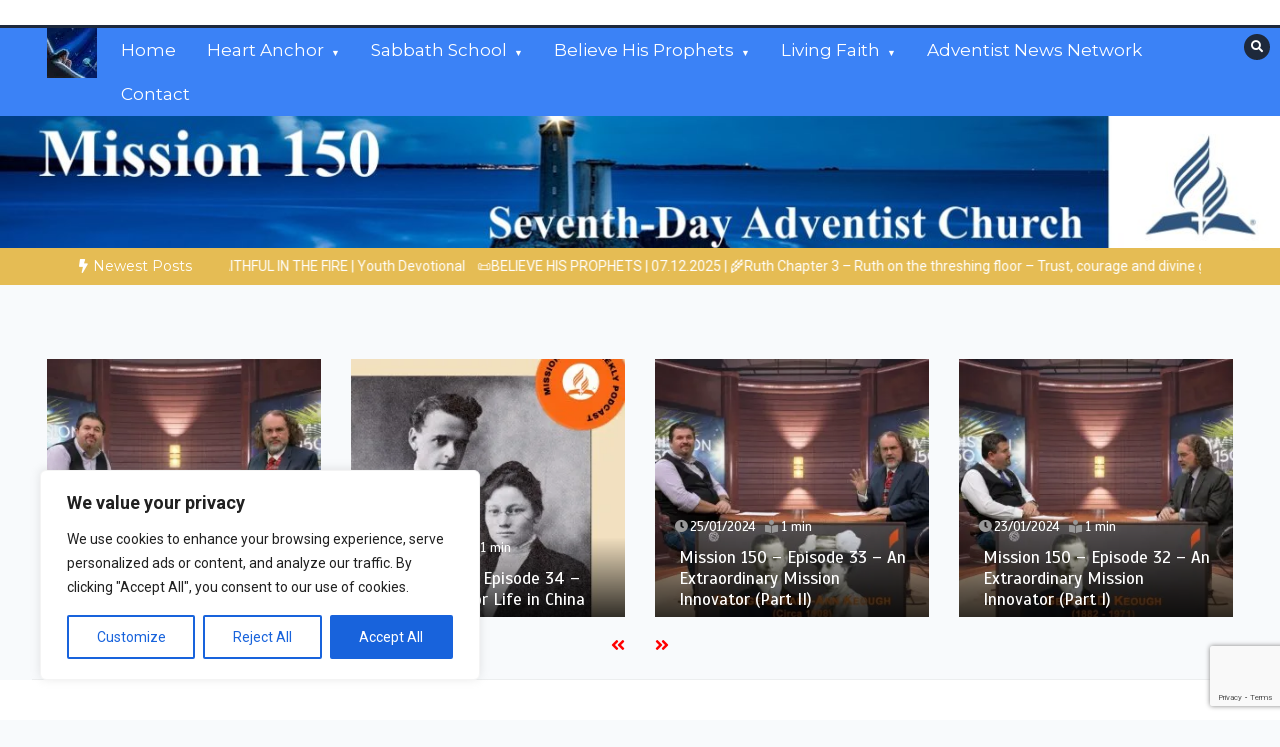

--- FILE ---
content_type: text/html; charset=UTF-8
request_url: https://en.christlicheressourcen.com/mission-150-episode-19-working-as-a-medical-missionary/
body_size: 167471
content:
<!doctype html>
<html lang="en-GB">
<head>
	<meta charset="UTF-8">
	<meta name="viewport" content="width=device-width, initial-scale=1">
	<link rel="profile" href="https://gmpg.org/xfn/11">
	<style id="jetpack-boost-critical-css">@media all{ul{box-sizing:border-box}.screen-reader-text{border:0;clip-path:inset(50%);height:1px;margin:-1px;overflow:hidden;padding:0;position:absolute;width:1px;word-wrap:normal!important}img{max-width:100%;height:auto}img{-ms-interpolation-mode:bicubic}@font-face{font-family:FontAwesome;font-weight:400;font-style:normal}.fa{display:inline-block;font:normal normal normal 14px/1 FontAwesome;font-size:inherit;text-rendering:auto;-webkit-font-smoothing:antialiased;-moz-osx-font-smoothing:grayscale}.fa-search:before{content:""}html{line-height:1.15;-webkit-text-size-adjust:100%}body{margin:0}main{display:block}h1{font-size:2em;margin:.67em 0}a{background-color:#fff0}img{border-style:none}button,input{font-family:inherit;font-size:100%;line-height:1.15;margin:0}button,input{overflow:visible}button{text-transform:none}[type=submit],button{-webkit-appearance:button}[type=search]{-webkit-appearance:textfield;outline-offset:-2px}*,::after,::before{box-sizing:inherit}html{box-sizing:border-box}body,button,input{color:#404040;font-family:-apple-system,BlinkMacSystemFont,"Segoe UI",Roboto,Oxygen-Sans,Ubuntu,Cantarell,"Helvetica Neue",sans-serif;font-size:1rem;line-height:1.5}i{font-style:italic}body{background:#fff}img{height:auto;max-width:100%}a{color:#007bff}button,input[type=submit]{border:1px solid;border-color:#ccc #ccc #bbb;border-radius:3px;background:#e6e6e6;color:rgb(0 0 0/.8);line-height:1;padding:.6em 1em .4em}input[type=search],input[type=text]{color:#666;border:1px solid #ccc;border-radius:3px;padding:3px}.custom-logo-link{display:inline-block}.screen-reader-text{border:0;clip:rect(1px,1px,1px,1px);clip-path:inset(50%);height:1px;margin:-1px;overflow:hidden;padding:0;position:absolute!important;width:1px;word-wrap:normal!important}*,::after,::before{box-sizing:border-box}html{font-family:sans-serif;line-height:1.15;-webkit-text-size-adjust:100%;-ms-text-size-adjust:100%;-ms-overflow-style:scrollbar}@-ms-viewport{width:device-width}article,aside,header,main,nav,section{display:block}body{margin:0;font-family:-apple-system,BlinkMacSystemFont,"Segoe UI",Roboto,"Helvetica Neue",Arial,sans-serif,"Apple Color Emoji","Segoe UI Emoji","Segoe UI Symbol";font-size:1rem;font-weight:400;line-height:1.5;color:#212529;text-align:left;background-color:#fff}h1,h2{margin-top:0;margin-bottom:.5rem}p{margin-top:0;margin-bottom:1rem}ul{margin-top:0;margin-bottom:1rem}ul ul{margin-bottom:0}a{color:#007bff;text-decoration:none;background-color:#fff0;-webkit-text-decoration-skip:objects}img{vertical-align:middle;border-style:none}label{display:inline-block;margin-bottom:.5rem}button{border-radius:0}button,input{margin:0;font-family:inherit;font-size:inherit;line-height:inherit}button,input{overflow:visible}button{text-transform:none}[type=submit],button{-webkit-appearance:button}[type=search]{outline-offset:-2px;-webkit-appearance:none}[type=search]::-webkit-search-cancel-button{-webkit-appearance:none}h1,h2{margin-bottom:.5rem;font-family:inherit;font-weight:500;line-height:1.2;color:inherit}h1{font-size:2.5rem}h2{font-size:2rem}.container{width:100%;padding-right:15px;padding-left:15px;margin-right:auto;margin-left:auto}@media (min-width:576px){.container{max-width:540px}}@media (min-width:768px){.container{max-width:720px}}@media (min-width:992px){.container{max-width:960px}}@media (min-width:1200px){.container{max-width:1140px}}.row{display:-webkit-box;display:-ms-flexbox;display:flex;-ms-flex-wrap:wrap;flex-wrap:wrap;margin-right:-15px;margin-left:-15px}.col-lg-12,.col-lg-3,.col-lg-5,.col-lg-7,.col-lg-9{position:relative;width:100%;min-height:1px;padding-right:15px;padding-left:15px}@media (min-width:992px){.col-lg-3{-webkit-box-flex:0;-ms-flex:0 0 25%;flex:0 0 25%;max-width:25%}.central.container>.row>.col-lg-3{-webkit-box-flex:0;-ms-flex:0 0 25%;flex:0 0 28%;max-width:28%}.col-lg-5{-webkit-box-flex:0;-ms-flex:0 0 41.666667%;flex:0 0 41.666667%;max-width:41.666667%}.col-lg-7{-webkit-box-flex:0;-ms-flex:0 0 58.333333%;flex:0 0 58.333333%;max-width:58.333333%}.col-lg-9{-webkit-box-flex:0;-ms-flex:0 0 75%;flex:0 0 75%;max-width:75%}.central.container>.row>.col-lg-9{-webkit-box-flex:0;-ms-flex:0 0 75%;flex:0 0 72%;max-width:72%}.col-lg-12{-webkit-box-flex:0;-ms-flex:0 0 100%;flex:0 0 100%;max-width:100%}}.fade{opacity:0}.dropdown{position:relative}.dropdown-item{display:block;width:100%;padding:.25rem 1.5rem;clear:both;font-weight:400;color:#212529;text-align:inherit;white-space:nowrap;background-color:#fff0;border:0}.nav{display:-webkit-box;display:-ms-flexbox;display:flex;-ms-flex-wrap:wrap;flex-wrap:wrap;padding-left:0;margin-bottom:0;list-style:none}.nav-link{display:block;padding:.5rem 1rem}.navbar{position:relative;display:-webkit-box;display:-ms-flexbox;display:flex;-ms-flex-wrap:wrap;flex-wrap:wrap;-webkit-box-align:center;-ms-flex-align:center;align-items:center;-webkit-box-pack:justify;-ms-flex-pack:justify;justify-content:space-between;padding:.5rem 1rem}.navbar-nav{display:-webkit-box;display:-ms-flexbox;display:flex;-webkit-box-orient:vertical;-webkit-box-direction:normal;-ms-flex-direction:column;flex-direction:column;padding-left:0;margin-bottom:0;list-style:none}.navbar-nav .nav-link{padding-right:0;padding-left:0}.navbar-collapse{-ms-flex-preferred-size:100%;flex-basis:100%;-webkit-box-flex:1;-ms-flex-positive:1;flex-grow:1;-webkit-box-align:center;-ms-flex-align:center;align-items:center}@media (min-width:992px){.navbar-expand-lg{-webkit-box-orient:horizontal;-webkit-box-direction:normal;-ms-flex-flow:row nowrap;flex-flow:row nowrap;-webkit-box-pack:start;-ms-flex-pack:start;justify-content:flex-start}.navbar-expand-lg .navbar-nav{-webkit-box-orient:horizontal;-webkit-box-direction:normal;-ms-flex-direction:row;flex-direction:row}.navbar-expand-lg .navbar-nav .nav-link{padding-right:.5rem;padding-left:.5rem}.navbar-expand-lg .navbar-collapse{display:-webkit-box!important;display:-ms-flexbox!important;display:flex!important;-ms-flex-preferred-size:auto;flex-basis:auto}}.modal{position:fixed;top:0;right:0;bottom:0;left:0;z-index:1050;display:none;overflow:hidden;outline:0}.modal-dialog{position:relative;width:auto;margin:.5rem}.modal.fade .modal-dialog{-webkit-transform:translate(0,-25%);transform:translate(0,-25%)}.modal-dialog-centered{display:-webkit-box;display:-ms-flexbox;display:flex;-webkit-box-align:center;-ms-flex-align:center;align-items:center;min-height:calc(100% - (.5rem*2))}.modal-content{position:relative;display:-webkit-box;display:-ms-flexbox;display:flex;-webkit-box-orient:vertical;-webkit-box-direction:normal;-ms-flex-direction:column;flex-direction:column;width:100%;background-color:#fff;background-clip:padding-box;border:1px solid rgb(0 0 0/.2);border-radius:.3rem;outline:0}.modal-header{display:-webkit-box;display:-ms-flexbox;display:flex;-webkit-box-align:start;-ms-flex-align:start;align-items:flex-start;-webkit-box-pack:justify;-ms-flex-pack:justify;justify-content:space-between;padding:1rem;border-bottom:1px solid #e9ecef;border-top-left-radius:.3rem;border-top-right-radius:.3rem}.modal-body{position:relative;-webkit-box-flex:1;-ms-flex:1 1 auto;flex:1 1 auto;padding:1rem}.modal-footer{display:-webkit-box;display:-ms-flexbox;display:flex;-webkit-box-align:center;-ms-flex-align:center;align-items:center;-webkit-box-pack:end;-ms-flex-pack:end;justify-content:flex-end;padding:1rem;border-top:1px solid #e9ecef}@media (min-width:576px){.modal-dialog{max-width:500px;margin:1.75rem auto}.modal-dialog-centered{min-height:calc(100% - (1.75rem*2))}}@media (min-width:992px){.modal-lg{max-width:800px}}.float-left{float:left!important}.mt-1{margin-top:.25rem!important}.mb-1{margin-bottom:.25rem!important}.mb-2{margin-bottom:.5rem!important}.mt-4{margin-top:1.5rem!important}.pb-1{padding-bottom:.25rem!important}.pl-1{padding-left:.25rem!important}.pt-3{padding-top:1rem!important}.pr-3{padding-right:1rem!important}.fa,.fas{-moz-osx-font-smoothing:grayscale;-webkit-font-smoothing:antialiased;display:inline-block;font-style:normal;font-variant:normal;text-rendering:auto;line-height:1}.fa-book-reader:before{content:""}.fa-clock:before{content:""}.fa-search:before{content:""}@font-face{font-family:"Font Awesome 5 Free";font-style:normal;font-weight:400;font-display:auto}@font-face{font-family:"Font Awesome 5 Free";font-style:normal;font-weight:900;font-display:auto}.fa,.fas{font-family:"Font Awesome 5 Free";font-weight:900}p.site-description{color:#fff}aside .single-sidebar.widget{padding:0 15px 15px 15px}aside.blog-sidebar .single-sidebar{margin-bottom:0}aside .single-sidebar.widget_search{max-width:92.5%;margin-left:auto;margin-right:auto;margin-bottom:15px;background-color:#fff;box-shadow:0 1px 3px rgb(0 0 0/.15)}aside .single-sidebar.widget_search form{padding:15px;box-shadow:0 1px 3px rgb(0 0 0/.15)}.connected-singlepage-post .container,.header .container,.header-inner .container,.main-menu .container{max-width:95%}.central.container{max-width:100%}.nopadding{padding-right:0;padding-left:0}*{margin:0;padding:0;-ms-word-wrap:break-word;word-wrap:break-word}p{color:#555;margin:0}ul{padding:revert}a,button{text-decoration:none;border:none;outline:0}img{max-width:100%;height:auto}.navbar{margin-bottom:0;border:0}.mobile-nav{display:none}.template-preloader-rapper{position:fixed;width:100%;height:100%;z-index:999999;background:#d33;background-size:600% 600%}.template-preloader-rapper .spinner{position:absolute;left:50%;top:50%;margin-left:-20px;margin-top:-20px;height:50px;width:50px}.template-preloader-rapper .spinner .double-bounce1{background:#fff}.template-preloader-rapper .spinner .double-bounce2{background:#eee}.spinner{width:40px;height:40px;position:relative;margin:100px auto}.double-bounce1{width:100%;height:100%;border-radius:50%;background-color:#333;opacity:.6;position:absolute;top:0;left:0}.double-bounce2{width:100%;height:100%;border-radius:50%;background-color:#333;opacity:.6;position:absolute;top:0;left:0}input{outline:0;font-weight:400}.title-medium{font-size:18px;line-height:1.2;font-weight:600}.meta{color:#999;font-size:13px;margin-bottom:10px}.meta span{display:inline-block;font-weight:500}.meta span i{margin-right:2px;color:#999}.meta span a{color:#999;font-weight:500}.meta .altcolor a{color:#fff;font-weight:500}.meta .date{display:inline-block;padding-right:7px}.meta .date i,.meta .date i span{color:#999}.breadcrumbs header{padding:45px 0}.breadcrumbs header h1{color:#000;text-transform:capitalize;font-weight:700;font-size:32px;margin-bottom:15px;position:relative}.breadcrumbs header ul li{display:inline-block}.breadcrumbs header ul li a{color:#000;font-size:15px;text-transform:capitalize;font-weight:500}.breadcrumbs header li+li::before{color:#b9b9b9;content:"/";padding:0 5px;font-size:18px}.breadcrumbs-author{width:75%;margin:auto;padding-bottom:50px;padding-right:150px}.cat-title{padding-bottom:10px;padding-top:10px}.cat-title span{padding:0 10px;display:inline-block;color:#d33;border-left:4px solid #d33}.cat-title span{font-size:20px;font-style:normal;line-height:.7;font-weight:700;text-transform:capitalize}.cat-title span{letter-spacing:3px}.site-title a{font-size:70px;font-style:normal;line-height:1.2;font-weight:700;text-transform:none}.single-page-slider{border-bottom:1px solid rgb(136 136 136/.11)}.dropdown-item{white-space:normal}.menu-item-has-children>a.dropdown-item:after{content:" ►";font-size:10px;vertical-align:0;padding-left:5px}.menu-item-has-children>a.nav-link:after{content:" ▼";font-size:9px;vertical-align:0;padding-left:5px}.header-padding{padding-top:1.5%;padding-bottom:1.5%}.header{background:#fff}.header-inner{background-color:#494949;z-index:95}.logo{align-items:center}.site-title a{color:#fff}.site-description{font-size:20px;font-style:normal;line-height:2;font-weight:700;text-transform:none}.main-menu{position:relative;background:#ba2a2a;text-transform:none;border-top:3px solid #d33}.main-menu .navbar{padding:0}.main-menu .nav li{margin-right:15px;position:relative;list-style-type:none}.main-menu .nav li:last-child{margin:0}.main-menu .nav li a{color:#fff;position:relative;display:block;background:#fff0;border-radius:0;padding:15px 15px;font-weight:400}.main-menu .nav li a::before{position:absolute;top:-1px;left:0;width:0%;height:2px;content:"";opacity:0;visibility:hidden}.main-menu .nav .dropdown{position:absolute;left:0;width:220px;z-index:99;background:#252525;padding:5px;opacity:0;visibility:hidden;top:100%;border-top:2px solid #d33;z-index:5500;-webkit-box-shadow:0 0 5px rgb(0 0 0/.3);-moz-box-shadow:0 0 5px rgb(0 0 0/.3);box-shadow:0 0 5px rgb(0 0 0/.3)}.main-menu .nav .dropdown li{width:100%;margin:0;float:none}.main-menu .nav li .dropdown li a{color:#fff;padding:10px 15px;border-radius:0;font-weight:400;background:#fff0}.main-menu .nav li .dropdown li:last-child a{border-bottom:0}.main-menu .nav li .dropdown li a:before{opacity:0;visibility:hidden}.main-menu .nav li .dropdown li:last-child a{border-bottom:0}.main-menu .nav li .dropdown li ul.dropdown{position:absolute;left:100%;top:0;opacity:0;visibility:hidden}.main-menu .nav .dropdown li .dropdown{position:absolute;left:100%;top:0;opacity:0;visibility:hidden}.main-menu .nav .dropdown li .dropdown li a{color:#fff}.header .search-form{position:absolute;display:inline-block;margin-right:10px;right:0;top:8px}.header .search-form .icon{color:#fff;top:2px;width:26px;height:26px;text-align:center;border-radius:100%;position:absolute;right:0;font-size:12px;z-index:11;background:#d33}.header .search-form .form{width:230px;opacity:0;visibility:hidden;right:0;right:0;position:absolute;top:40px;z-index:50;transform:scale(0)}.header .search-form .form input{padding:0 30px 0 15px;height:40px;width:100%;background:#fff;border:1px solid #fff0;color:#555;text-align:left;border-radius:3px;-webkit-box-shadow:0 0 5px rgb(0 0 0/.3);-moz-box-shadow:0 0 5px rgb(0 0 0/.3);box-shadow:0 0 5px rgb(0 0 0/.3)}.header .search-form .form a{position:absolute;right:10px;color:#d33}.header .search-form .icon i{padding-top:7px}.title-medium a{color:#fff}.owl-carousel-singlepage{padding:0 0 50px}.connected-singlepage-post .news-head{overflow:hidden;position:relative}.connected-singlepage-post .content{position:absolute;padding:0 20px;z-index:50}.connected-singlepage-post .content h2 a{color:#fff}.connected-singlepage-post .meta span{color:#fff}.central.container .blog-sidebar{background:#510000}.central.container .col-lg-3{background:#510000}.shadow_bbc .meta .date i span,.shadow_bbc .meta span a{color:#fff}.blog-sidebar .single-sidebar{margin-bottom:30px}.search-form label .screen-reader-text,h2.screen-reader-text{display:none}.search-form label{width:73%}.search-form label input{width:95%}.header .form button{background:#fff}.search-submit{background:#d33;color:#fff;padding:1px 15px;border:1px solid #d33}.main-menu,.main-menu .nav li .dropdown li a,.main-menu .nav li a{font-size:17px;font-style:normal;line-height:.85;font-weight:400;text-transform:none}.screen-reader-text{border:0;clip:rect(1px,1px,1px,1px);clip-path:inset(50%);height:1px;margin:-1px;overflow:hidden;padding:0;position:absolute!important;width:1px;word-wrap:normal!important}.shadow_bbc{height:auto;padding:15% .75rem .75rem .75rem;background-color:#fff0;background-image:-webkit-linear-gradient(transparent,rgb(0 0 0/.8));background-image:linear-gradient(transparent,rgb(0 0 0/.8));background-position-y:-1px;bottom:-1px;width:100%}aside.blog-sidebar{position:sticky}.single-page-detail .single-image{text-align:center}.single-page-detail .single-image img{width:unset;max-width:100%}.title-medium{word-break:break-word}.height25{height:25px}.cat-title span{-webkit-font-smoothing:antialiased}.title-medium{font-size:17px;font-style:normal;line-height:1.2;font-weight:400!important;text-transform:none}.site-title a{font-size:45px;font-style:normal;line-height:1.2;font-weight:400;text-transform:none}.site-description{font-size:16px;font-style:normal;line-height:2;font-weight:700;text-transform:none}.meta .date a{font-size:13px;font-style:normal;line-height:1.2;font-weight:400!important;text-transform:none}.cat-title span{font-size:20px;font-style:normal;line-height:1;font-weight:400!important;text-transform:none}#main-single-page,.breadcrumbs{background-color:#fff}.col-lg-3.nopadding{padding:5px}.navbar-nav{flex-direction:inherit}.site-description{font-size:20px;font-style:normal;line-height:2;font-weight:700;text-transform:none}.background-cu-header{background-size:cover!important;background-position:center!important;background-repeat:no-repeat!important;position:relative!important}.breadcrumbs header h1{text-transform:none}.background-cu-header .container.yes-header{min-height:10.3vw}@media only screen and (min-width:1024px) and (max-width:1366px){.breadcrumbs header{padding:30px 0}.breadcrumbs-author{width:80%;margin:auto;padding-top:30px;padding-bottom:30px;padding-right:60px}}@media only screen and (min-width:768px) and (max-width:1023px){.title-medium{font-size:18px!important;line-height:1.2!important}.breadcrumbs header{padding:10px 0}.breadcrumbs-author{width:80%;margin:auto;padding-top:25px;padding-bottom:25px;padding-right:35px}}@media only screen and (max-width:767px){.title-medium{font-size:16px!important;line-height:1.2!important}#adv-right{text-align:center!important;padding-left:0!important;padding-right:0!important}.mobile-nav{display:block}.logo{padding-top:0}.main-menu #site-navigation{display:none}.cat-title{font-size:15px}.header .nav{display:block}.header .nav li{float:left;margin-right:5px}.header .nav li:last-child{margin:0}.header .nav li a{padding:18px 13px;text-transform:capitalize;font-size:13px}.blog-sidebar{margin-top:30px}.site-title a{font-size:30px!important}.breadcrumbs h1{font-size:20px!important}.cat-title span{font-size:20px!important}}@media (max-width:475px){.title-medium{font-size:14px!important;line-height:1.2!important}.breadcrumbs header{padding:10px 0}.breadcrumbs-author{width:80%;margin:auto;padding-top:25px;padding-bottom:25px;padding-right:10px}.header-inner .container{max-width:88%}.cat-title{padding-bottom:7px;padding-top:10px}}}</style><title>Mission 150 &#8211; Episode 19 &#8211; Working as a medical missionary &#8211; Christian Resources</title>
<meta name='robots' content='max-image-preview:large' />
<link rel='dns-prefetch' href='//ssl.p.jwpcdn.com' />
<link rel='dns-prefetch' href='//secure.gravatar.com' />
<link rel='dns-prefetch' href='//stats.wp.com' />
<link rel='dns-prefetch' href='//fonts.googleapis.com' />
<link rel='dns-prefetch' href='//v0.wordpress.com' />
<link rel='preconnect' href='//i0.wp.com' />
<link rel='preconnect' href='//c0.wp.com' />


<link rel="alternate" title="oEmbed (JSON)" type="application/json+oembed" href="https://en.christlicheressourcen.com/wp-json/oembed/1.0/embed?url=https%3A%2F%2Fen.christlicheressourcen.com%2Fmission-150-episode-19-working-as-a-medical-missionary%2F" />
<link rel="alternate" title="oEmbed (XML)" type="text/xml+oembed" href="https://en.christlicheressourcen.com/wp-json/oembed/1.0/embed?url=https%3A%2F%2Fen.christlicheressourcen.com%2Fmission-150-episode-19-working-as-a-medical-missionary%2F&#038;format=xml" />
		<!-- This site uses the Google Analytics by MonsterInsights plugin v9.11.1 - Using Analytics tracking - https://www.monsterinsights.com/ -->
							
			
							<!-- / Google Analytics by MonsterInsights -->
		<noscript><link rel='stylesheet' id='all-css-a415f6538da9e49064f890e253dade00' href='https://en.christlicheressourcen.com/wp-content/boost-cache/static/8f3ebf3285.min.css' type='text/css' media='all' /></noscript><link data-media="all" onload="this.media=this.dataset.media; delete this.dataset.media; this.removeAttribute( &apos;onload&apos; );" rel='stylesheet' id='all-css-a415f6538da9e49064f890e253dade00' href='https://en.christlicheressourcen.com/wp-content/boost-cache/static/8f3ebf3285.min.css' type='text/css' media="not all" />
<style id='global-styles-inline-css'>
:root{--wp--preset--aspect-ratio--square: 1;--wp--preset--aspect-ratio--4-3: 4/3;--wp--preset--aspect-ratio--3-4: 3/4;--wp--preset--aspect-ratio--3-2: 3/2;--wp--preset--aspect-ratio--2-3: 2/3;--wp--preset--aspect-ratio--16-9: 16/9;--wp--preset--aspect-ratio--9-16: 9/16;--wp--preset--color--black: #000000;--wp--preset--color--cyan-bluish-gray: #abb8c3;--wp--preset--color--white: #ffffff;--wp--preset--color--pale-pink: #f78da7;--wp--preset--color--vivid-red: #cf2e2e;--wp--preset--color--luminous-vivid-orange: #ff6900;--wp--preset--color--luminous-vivid-amber: #fcb900;--wp--preset--color--light-green-cyan: #7bdcb5;--wp--preset--color--vivid-green-cyan: #00d084;--wp--preset--color--pale-cyan-blue: #8ed1fc;--wp--preset--color--vivid-cyan-blue: #0693e3;--wp--preset--color--vivid-purple: #9b51e0;--wp--preset--gradient--vivid-cyan-blue-to-vivid-purple: linear-gradient(135deg,rgb(6,147,227) 0%,rgb(155,81,224) 100%);--wp--preset--gradient--light-green-cyan-to-vivid-green-cyan: linear-gradient(135deg,rgb(122,220,180) 0%,rgb(0,208,130) 100%);--wp--preset--gradient--luminous-vivid-amber-to-luminous-vivid-orange: linear-gradient(135deg,rgb(252,185,0) 0%,rgb(255,105,0) 100%);--wp--preset--gradient--luminous-vivid-orange-to-vivid-red: linear-gradient(135deg,rgb(255,105,0) 0%,rgb(207,46,46) 100%);--wp--preset--gradient--very-light-gray-to-cyan-bluish-gray: linear-gradient(135deg,rgb(238,238,238) 0%,rgb(169,184,195) 100%);--wp--preset--gradient--cool-to-warm-spectrum: linear-gradient(135deg,rgb(74,234,220) 0%,rgb(151,120,209) 20%,rgb(207,42,186) 40%,rgb(238,44,130) 60%,rgb(251,105,98) 80%,rgb(254,248,76) 100%);--wp--preset--gradient--blush-light-purple: linear-gradient(135deg,rgb(255,206,236) 0%,rgb(152,150,240) 100%);--wp--preset--gradient--blush-bordeaux: linear-gradient(135deg,rgb(254,205,165) 0%,rgb(254,45,45) 50%,rgb(107,0,62) 100%);--wp--preset--gradient--luminous-dusk: linear-gradient(135deg,rgb(255,203,112) 0%,rgb(199,81,192) 50%,rgb(65,88,208) 100%);--wp--preset--gradient--pale-ocean: linear-gradient(135deg,rgb(255,245,203) 0%,rgb(182,227,212) 50%,rgb(51,167,181) 100%);--wp--preset--gradient--electric-grass: linear-gradient(135deg,rgb(202,248,128) 0%,rgb(113,206,126) 100%);--wp--preset--gradient--midnight: linear-gradient(135deg,rgb(2,3,129) 0%,rgb(40,116,252) 100%);--wp--preset--font-size--small: 13px;--wp--preset--font-size--medium: 20px;--wp--preset--font-size--large: 36px;--wp--preset--font-size--x-large: 42px;--wp--preset--spacing--20: 0.44rem;--wp--preset--spacing--30: 0.67rem;--wp--preset--spacing--40: 1rem;--wp--preset--spacing--50: 1.5rem;--wp--preset--spacing--60: 2.25rem;--wp--preset--spacing--70: 3.38rem;--wp--preset--spacing--80: 5.06rem;--wp--preset--shadow--natural: 6px 6px 9px rgba(0, 0, 0, 0.2);--wp--preset--shadow--deep: 12px 12px 50px rgba(0, 0, 0, 0.4);--wp--preset--shadow--sharp: 6px 6px 0px rgba(0, 0, 0, 0.2);--wp--preset--shadow--outlined: 6px 6px 0px -3px rgb(255, 255, 255), 6px 6px rgb(0, 0, 0);--wp--preset--shadow--crisp: 6px 6px 0px rgb(0, 0, 0);}:where(.is-layout-flex){gap: 0.5em;}:where(.is-layout-grid){gap: 0.5em;}body .is-layout-flex{display: flex;}.is-layout-flex{flex-wrap: wrap;align-items: center;}.is-layout-flex > :is(*, div){margin: 0;}body .is-layout-grid{display: grid;}.is-layout-grid > :is(*, div){margin: 0;}:where(.wp-block-columns.is-layout-flex){gap: 2em;}:where(.wp-block-columns.is-layout-grid){gap: 2em;}:where(.wp-block-post-template.is-layout-flex){gap: 1.25em;}:where(.wp-block-post-template.is-layout-grid){gap: 1.25em;}.has-black-color{color: var(--wp--preset--color--black) !important;}.has-cyan-bluish-gray-color{color: var(--wp--preset--color--cyan-bluish-gray) !important;}.has-white-color{color: var(--wp--preset--color--white) !important;}.has-pale-pink-color{color: var(--wp--preset--color--pale-pink) !important;}.has-vivid-red-color{color: var(--wp--preset--color--vivid-red) !important;}.has-luminous-vivid-orange-color{color: var(--wp--preset--color--luminous-vivid-orange) !important;}.has-luminous-vivid-amber-color{color: var(--wp--preset--color--luminous-vivid-amber) !important;}.has-light-green-cyan-color{color: var(--wp--preset--color--light-green-cyan) !important;}.has-vivid-green-cyan-color{color: var(--wp--preset--color--vivid-green-cyan) !important;}.has-pale-cyan-blue-color{color: var(--wp--preset--color--pale-cyan-blue) !important;}.has-vivid-cyan-blue-color{color: var(--wp--preset--color--vivid-cyan-blue) !important;}.has-vivid-purple-color{color: var(--wp--preset--color--vivid-purple) !important;}.has-black-background-color{background-color: var(--wp--preset--color--black) !important;}.has-cyan-bluish-gray-background-color{background-color: var(--wp--preset--color--cyan-bluish-gray) !important;}.has-white-background-color{background-color: var(--wp--preset--color--white) !important;}.has-pale-pink-background-color{background-color: var(--wp--preset--color--pale-pink) !important;}.has-vivid-red-background-color{background-color: var(--wp--preset--color--vivid-red) !important;}.has-luminous-vivid-orange-background-color{background-color: var(--wp--preset--color--luminous-vivid-orange) !important;}.has-luminous-vivid-amber-background-color{background-color: var(--wp--preset--color--luminous-vivid-amber) !important;}.has-light-green-cyan-background-color{background-color: var(--wp--preset--color--light-green-cyan) !important;}.has-vivid-green-cyan-background-color{background-color: var(--wp--preset--color--vivid-green-cyan) !important;}.has-pale-cyan-blue-background-color{background-color: var(--wp--preset--color--pale-cyan-blue) !important;}.has-vivid-cyan-blue-background-color{background-color: var(--wp--preset--color--vivid-cyan-blue) !important;}.has-vivid-purple-background-color{background-color: var(--wp--preset--color--vivid-purple) !important;}.has-black-border-color{border-color: var(--wp--preset--color--black) !important;}.has-cyan-bluish-gray-border-color{border-color: var(--wp--preset--color--cyan-bluish-gray) !important;}.has-white-border-color{border-color: var(--wp--preset--color--white) !important;}.has-pale-pink-border-color{border-color: var(--wp--preset--color--pale-pink) !important;}.has-vivid-red-border-color{border-color: var(--wp--preset--color--vivid-red) !important;}.has-luminous-vivid-orange-border-color{border-color: var(--wp--preset--color--luminous-vivid-orange) !important;}.has-luminous-vivid-amber-border-color{border-color: var(--wp--preset--color--luminous-vivid-amber) !important;}.has-light-green-cyan-border-color{border-color: var(--wp--preset--color--light-green-cyan) !important;}.has-vivid-green-cyan-border-color{border-color: var(--wp--preset--color--vivid-green-cyan) !important;}.has-pale-cyan-blue-border-color{border-color: var(--wp--preset--color--pale-cyan-blue) !important;}.has-vivid-cyan-blue-border-color{border-color: var(--wp--preset--color--vivid-cyan-blue) !important;}.has-vivid-purple-border-color{border-color: var(--wp--preset--color--vivid-purple) !important;}.has-vivid-cyan-blue-to-vivid-purple-gradient-background{background: var(--wp--preset--gradient--vivid-cyan-blue-to-vivid-purple) !important;}.has-light-green-cyan-to-vivid-green-cyan-gradient-background{background: var(--wp--preset--gradient--light-green-cyan-to-vivid-green-cyan) !important;}.has-luminous-vivid-amber-to-luminous-vivid-orange-gradient-background{background: var(--wp--preset--gradient--luminous-vivid-amber-to-luminous-vivid-orange) !important;}.has-luminous-vivid-orange-to-vivid-red-gradient-background{background: var(--wp--preset--gradient--luminous-vivid-orange-to-vivid-red) !important;}.has-very-light-gray-to-cyan-bluish-gray-gradient-background{background: var(--wp--preset--gradient--very-light-gray-to-cyan-bluish-gray) !important;}.has-cool-to-warm-spectrum-gradient-background{background: var(--wp--preset--gradient--cool-to-warm-spectrum) !important;}.has-blush-light-purple-gradient-background{background: var(--wp--preset--gradient--blush-light-purple) !important;}.has-blush-bordeaux-gradient-background{background: var(--wp--preset--gradient--blush-bordeaux) !important;}.has-luminous-dusk-gradient-background{background: var(--wp--preset--gradient--luminous-dusk) !important;}.has-pale-ocean-gradient-background{background: var(--wp--preset--gradient--pale-ocean) !important;}.has-electric-grass-gradient-background{background: var(--wp--preset--gradient--electric-grass) !important;}.has-midnight-gradient-background{background: var(--wp--preset--gradient--midnight) !important;}.has-small-font-size{font-size: var(--wp--preset--font-size--small) !important;}.has-medium-font-size{font-size: var(--wp--preset--font-size--medium) !important;}.has-large-font-size{font-size: var(--wp--preset--font-size--large) !important;}.has-x-large-font-size{font-size: var(--wp--preset--font-size--x-large) !important;}
/*# sourceURL=global-styles-inline-css */
</style>

<style id='wp-img-auto-sizes-contain-inline-css'>
img:is([sizes=auto i],[sizes^="auto," i]){contain-intrinsic-size:3000px 1500px}
/*# sourceURL=wp-img-auto-sizes-contain-inline-css */
</style>
<noscript><link rel='stylesheet' id='dashicons-css' href='https://en.christlicheressourcen.com/wp-includes/css/dashicons.min.css?ver=6.9' media='all' />
</noscript><link data-media="all" onload="this.media=this.dataset.media; delete this.dataset.media; this.removeAttribute( &apos;onload&apos; );" rel='stylesheet' id='dashicons-css' href='https://en.christlicheressourcen.com/wp-includes/css/dashicons.min.css?ver=6.9' media="not all" />
<style id='wp-emoji-styles-inline-css'>

	img.wp-smiley, img.emoji {
		display: inline !important;
		border: none !important;
		box-shadow: none !important;
		height: 1em !important;
		width: 1em !important;
		margin: 0 0.07em !important;
		vertical-align: -0.1em !important;
		background: none !important;
		padding: 0 !important;
	}
/*# sourceURL=wp-emoji-styles-inline-css */
</style>
<style id='classic-theme-styles-inline-css'>
/*! This file is auto-generated */
.wp-block-button__link{color:#fff;background-color:#32373c;border-radius:9999px;box-shadow:none;text-decoration:none;padding:calc(.667em + 2px) calc(1.333em + 2px);font-size:1.125em}.wp-block-file__button{background:#32373c;color:#fff;text-decoration:none}
/*# sourceURL=/wp-includes/css/classic-themes.min.css */
</style>
<noscript><link rel='stylesheet' id='color-newsmagazine-site-title-css' href='https://fonts.googleapis.com/css?family=Roboto%3Alight%2Cregular%2Cbold&#038;ver=6.9' media='all' />
</noscript><link data-media="all" onload="this.media=this.dataset.media; delete this.dataset.media; this.removeAttribute( &apos;onload&apos; );" rel='stylesheet' id='color-newsmagazine-site-title-css' href='https://fonts.googleapis.com/css?family=Roboto%3Alight%2Cregular%2Cbold&#038;ver=6.9' media="not all" />
<noscript><link rel='stylesheet' id='color-newsmagazine-font-header-css' href='https://fonts.googleapis.com/css?family=Montserrat%3Alight%2Cregular%2Cbold&#038;ver=6.9' media='all' />
</noscript><link data-media="all" onload="this.media=this.dataset.media; delete this.dataset.media; this.removeAttribute( &apos;onload&apos; );" rel='stylesheet' id='color-newsmagazine-font-header-css' href='https://fonts.googleapis.com/css?family=Montserrat%3Alight%2Cregular%2Cbold&#038;ver=6.9' media="not all" />
<noscript><link rel='stylesheet' id='color-newsmagazine-font-section-title-css' href='https://fonts.googleapis.com/css?family=Montserrat%3Alight%2Cregular%2Cbold&#038;ver=6.9' media='all' />
</noscript><link data-media="all" onload="this.media=this.dataset.media; delete this.dataset.media; this.removeAttribute( &apos;onload&apos; );" rel='stylesheet' id='color-newsmagazine-font-section-title-css' href='https://fonts.googleapis.com/css?family=Montserrat%3Alight%2Cregular%2Cbold&#038;ver=6.9' media="not all" />
<noscript><link rel='stylesheet' id='color-newsmagazine-font-post-title-css' href='https://fonts.googleapis.com/css?family=Scada%3Alight%2Cregular%2Cbold&#038;ver=6.9' media='all' />
</noscript><link data-media="all" onload="this.media=this.dataset.media; delete this.dataset.media; this.removeAttribute( &apos;onload&apos; );" rel='stylesheet' id='color-newsmagazine-font-post-title-css' href='https://fonts.googleapis.com/css?family=Scada%3Alight%2Cregular%2Cbold&#038;ver=6.9' media="not all" />
<noscript><link rel='stylesheet' id='color-newsmagazine-font-description-css' href='https://fonts.googleapis.com/css?family=Roboto%3Alight%2Cregular%2Cbold&#038;ver=6.9' media='all' />
</noscript><link data-media="all" onload="this.media=this.dataset.media; delete this.dataset.media; this.removeAttribute( &apos;onload&apos; );" rel='stylesheet' id='color-newsmagazine-font-description-css' href='https://fonts.googleapis.com/css?family=Roboto%3Alight%2Cregular%2Cbold&#038;ver=6.9' media="not all" />
<noscript><link rel='stylesheet' id='color-newsmagazine-font-widgetlist-css' href='https://fonts.googleapis.com/css?family=Lato%3Alight%2Cregular%2Cbold&#038;ver=6.9' media='all' />
</noscript><link data-media="all" onload="this.media=this.dataset.media; delete this.dataset.media; this.removeAttribute( &apos;onload&apos; );" rel='stylesheet' id='color-newsmagazine-font-widgetlist-css' href='https://fonts.googleapis.com/css?family=Lato%3Alight%2Cregular%2Cbold&#038;ver=6.9' media="not all" />
<noscript><link rel='stylesheet' id='color-newsmagazine-font-footer-css' href='https://fonts.googleapis.com/css?family=Lato%3Alight%2Cregular%2Cbold&#038;ver=6.9' media='all' />
</noscript><link data-media="all" onload="this.media=this.dataset.media; delete this.dataset.media; this.removeAttribute( &apos;onload&apos; );" rel='stylesheet' id='color-newsmagazine-font-footer-css' href='https://fonts.googleapis.com/css?family=Lato%3Alight%2Cregular%2Cbold&#038;ver=6.9' media="not all" />
<style id='color-newsmagazine-customizer-styles-inline-css'>

			#scrollUp,
			.slicknav_btn,
			.newsletter,
			.template-preloader-rapper,
			.header-social li:hover a,color_newsmagazine
			.main-menu .nav li:hover a,
			.main-menu .nav li .dropdown li a:hover,
			.main-menu .nav .dropdown li .dropdown li:hover,
			.main-menu .nav li.active a,
			.header .search-form .icon,
			.news-ticker .owl-controls .owl-nav div:hover,
			.hero-area .slider-content .category,
			.hero-area .slider-content .post-categories li a,
			#right-special-news .slick-prev,
			#left-special-news .slick-prev,
			.news-slider .cat-title::before,
			#hrsnews .news-title h2:before,
			#hrsnews .news-title h2:after,
			.news-column .slick-prev,
			.single-column .slick-prev,
			.layout-13 h2:before, .layout-13 h2:after,
			.navbar-nav .menu-description,
			.hero-area .owl-controls .owl-nav div:hover,
			.footer-slider .owl-controls .owl-nav div:hover,
			.special-news .title:before,
			.video-news .news-head .play,
			.news-carousel .news-head .play,
			.video-news .owl-dots .owl-dot:hover span,
			.video-news .owl-dots .owl-dot.active span,
			.news-carousel .owl-controls .owl-nav div:hover,
			.all-news-tabs .nav-main .nav-tabs li a.active, 
			.all-news-tabs .nav-main .nav-tabs li a:hover,
			.all-news-tabs .content .button a,
			.single-column .title:before,
			.news-style1.category .button .btn,
			.pagination li.active a,
			.pagination li:hover a,
			#left-special-news .count-news,
			.search-submit,
			.form-submit input:hover,
			.form-submit input,
			.footer .social li a:hover,
			.error-page,
			.blog-sidebar .tags ul li a:hover,
			.blog-sidebar .post-tab .nav li a.active,
			.blog-sidebar .post-tab .nav li a:hover,
			.blog-sidebar .single-sidebar h2 i,
			.comments-form .form-group .btn,
			.comments-form h2::before,
			.single-news .content .button a,
			.news-tabs .content .button a,
			.pagination li.active a, 
			.pagination li:hover a, 
			.pagination .page-numbers.current, 
			.pagination .page-numbers:hover {
				background-color:#1e293b;
			}
			.mainbar {
				background-color:#f8fafc;
			}
			.breadcrumbs header ul li.active a,
			#right-nav a,
			.nav-next a, .nav-previous a,
			.fa-tags:before,
			.cat-title span, .widget-title span, .footer .single-footer section h3,
			.date-time li i,
			.header-inner i,
			.main-menu .mega-menu .content h2:hover a,
			.main-menu .nav li.mega-menu .author a:hover,
			.main-menu .nav li.mega-menu .content .title-small a:hover,
			.header .search-form .form a,
			.special-news .title span,
			.video-news .news-head .play:hover,
			.news-carousel .news-head .play:hover,
			.single-column .title span,
			.single-column .cat-title span a, 
			.widget-title span a,
			.news-single .news-content blockquote::before,
			.error-page .btn:hover,
			.blog-sidebar .post-tab .post-info a:hover,
			.footer .copyright-content p a,
			.footer .copyright-content p,
			.blog-sidebar .single-sidebar ul li a:before,
			#commentform p a,
			.logo .text-logo span,
			.pagination li.active a, 
			.pagination li:hover a, 
			.pagination .page-numbers.current, 
			.pagination .page-numbers:hover,
			.owl-theme .owl-nav .owl-prev,
			.owl-theme .owl-nav .owl-next,
			#hrsnews .news-title h2
			{
				color:#1e293b;
			}
			.hrnews-stripes:after,
			.news-tabs .nav-main .nav-tabs li a.active, 
			.news-tabs .nav-main .nav-tabs li a:hover
			{
				border-bottom: 2px solid #1e293b;
			}
			.cat-title span {
				border-left-color: #1e293b;
			}
			.main-menu .nav .dropdown {
				border-top: 2px solid #1e293b;
			}
			.main-menu {
				border-top: 3px solid #1e293b;
			}

			.navbar-nav .menu-description:after {
				border-top: 5px solid #1e293b;
			}
			.special-news .title {
				border-left: 3px solid #1e293b;
			}
			.all-news-tabs .nav-main .nav-tabs {
				border-bottom: 2px solid #1e293b;
			}

			.meta-share .author img,
			.news-carousel .owl-controls .owl-nav div,
			.author .media img {
				border: 2px solid #1e293b;
			}

			.news-single .news-content blockquote {
				border-left: 5px solid #1e293b;
			}

			.comments-form .form .form-group input:hover,
			.comments-form .form .form-group textarea:hover{
				border-bottom-color: #1e293b;
			}
			.footer .social li a:hover,
			.search-submit,
			#author,#email,#url,
			.hero-area .owl-controls .owl-nav div {
				border: 1px solid #1e293b;
			}

			/*///// backgorund color ////*/

			.widget_tag_cloud .tagcloud a:hover, .blog-sidebar .tags ul li a:hover,
			.open-button,
			.hero-area button:hover {
				background-color: #1e293b;
			}

			.hero-area .slider-content .post-categories li a,
			.news-tabs .content .button a,
			.news-style1.category .button .btn,
			.all-news-tabs .nav-main .nav-tabs li a.active,
			.all-news-tabs .nav-main .nav-tabs li a:hover,
			.single-news .content .button a,
			.navbar-nav .menu-description,
			.main-menu .nav li:hover a,
			.main-menu .nav li .dropdown li a:hover,
			.main-menu .nav .dropdown li .dropdown li:hover,
			.main-menu .nav li.active a,
			.widget_tag_cloud .tagcloud a:hover, .blog-sidebar .tags ul li a:hover,
			.open-button,
			.hero-area button:hover   {
				color: #ffffff;
			}

			.topbar{
				background: #1f80ef;
			}
			.header-inner{
				background: #c9c9c9;
			}
			.main-menu{
				background: #3b82f6;
			}
			.news-ticker{
				background: #e5bc54;
			}
			.news-style1.category .blog-sidebar, .central.container .blog-sidebar, .central.container .col-lg-3, .sidenav {
				background: #f1f5f9;
			}
			#content.havebgimage::before {
				background-image: url(https://en.christlicheressourcen.com/wp-content/uploads/2025/11/Main-News.jpg);
			}
			.news-grid.section.havebgimage{
				background-image: url();
			}

			.site-title a ,
			p.site-description {
				font-family:Roboto! important;
			}
			.owl-stage-outer .owl-stage .single-ticker  a,
			.news-ticker .ticker-title,
			.main-menu, .main-menu .nav li .dropdown li a, .main-menu .nav li a,
			.header-bottom, .date-time li
			{
				font-family:Montserrat! important;
			}
			.cat-title span, .all-news-tabs .nav-main .nav-tabs li a,
			.widget-title span,
			.widget section h1, .widget section h2, .widget section h3, .widget section h4, .widget section h5, .widget section h6,
			#hrsnews .news-title h2,
			.news-tabs .nav-main .nav-tabs li a	{
				font-family:Montserrat! important;
			}
			.title-medium a, 
			.small-title a, 
			.title-small a,
			.hero-area .slider-content .post-categories li a,
			.hero-area .slider-text h3 a,
			.meta .author a,
			.meta .date a,
			.hero-area .meta .author,
			.meta span,
			.hero-area .meta .date,
			a.post-categories,
			.media .author a,
			.hrsnewsbox a,
			#hrsnews .timehr span
			{
				font-family:Scada! important;
			}
			.widget_tag_cloud .tagcloud a,
			.single-sidebar ul li a,
			.single-sidebar ul li ,
			.single-sidebar .textwidget,
			.single-sidebar .widget_tag_cloud .tagcloud a,
			.post-tab .post-info h4,
			.post-tab .post-info .meta,
			.single-sidebar form,
			.single-sidebar .calendar_wrap table caption,
			.single-sidebar .calendar_wrap table thead th,
			.single-sidebar .calendar_wrap table tbody td,
			.single-sidebar p
			{
				font-family:Lato! important;
			}
			.content, .slider-content, .news-content, .comments-area, .news-content p, 
			.author-profile p, .single-sidebar .content p
			{
				font-family:Roboto! important;
			}
			footer h3,
			footer .author,
			footer a,
			footer.footer,
			footer.footer p,
			footer.footer .date,
			footer.footer .meta,
			footer.footer .calendar_wrap table caption,
			footer.footer div a,
			footer.footer .single-footer h2,
			footer.footer .single-footer .cat-title span,
			.footer .single-news h4 a,
			footer .single-footer h3 
			{
				font-family:Lato! important;
			}
		
/*# sourceURL=color-newsmagazine-customizer-styles-inline-css */
</style>











<link rel="https://api.w.org/" href="https://en.christlicheressourcen.com/wp-json/" /><link rel="alternate" title="JSON" type="application/json" href="https://en.christlicheressourcen.com/wp-json/wp/v2/posts/31865" /><link rel="EditURI" type="application/rsd+xml" title="RSD" href="https://en.christlicheressourcen.com/xmlrpc.php?rsd" />
<meta name="generator" content="WordPress 6.9" />
<link rel="canonical" href="https://en.christlicheressourcen.com/mission-150-episode-19-working-as-a-medical-missionary/" />
<link rel='shortlink' href='https://wp.me/p9Y83p-8hX' />
<style type="text/css">
			.aiovg-player {
				display: block;
				position: relative;
				border-radius: 3px;
				padding-bottom: 56.25%;
				width: 100%;
				height: 0;	
				overflow: hidden;
			}
			
			.aiovg-player iframe,
			.aiovg-player .video-js,
			.aiovg-player .plyr {
				--plyr-color-main: #00b2ff;
				position: absolute;
				inset: 0;	
				margin: 0;
				padding: 0;
				width: 100%;
				height: 100%;
			}
		</style><style id="cky-style-inline">[data-cky-tag]{visibility:hidden;}</style>
            

            	<style>img#wpstats{display:none}</style>
			
	
		<style type="text/css">
					.site-title,
			.site-description {
				position: absolute;
				clip: rect(1px, 1px, 1px, 1px);
			}
				</style>
		<style type="text/css" id="custom-background-css">
body.custom-background { background-color: #f8fafc; }
</style>
	
<!-- Jetpack Open Graph Tags -->
<meta property="og:type" content="article" />
<meta property="og:title" content="Mission 150 &#8211; Episode 19 &#8211; Working as a medical missionary" />
<meta property="og:url" content="https://en.christlicheressourcen.com/mission-150-episode-19-working-as-a-medical-missionary/" />
<meta property="og:description" content="This week&#8217;s episode features a a doctor, preparing to serve as a medical missionary in a country where only doctors and nurses can work, becasue of religious restrictions. She shares about he…" />
<meta property="article:published_time" content="2023-08-03T19:00:04+00:00" />
<meta property="article:modified_time" content="2025-08-02T18:15:49+00:00" />
<meta property="og:site_name" content="Christian Resources" />
<meta property="og:image" content="https://i0.wp.com/en.christlicheressourcen.com/wp-content/uploads/2023/08/M150_Ep19_Static2_c8798c_300x300.jpg?fit=300%2C300&#038;ssl=1" />
<meta property="og:image:width" content="300" />
<meta property="og:image:height" content="300" />
<meta property="og:image:alt" content="" />
<meta property="og:locale" content="en_GB" />
<meta name="twitter:text:title" content="Mission 150 &#8211; Episode 19 &#8211; Working as a medical missionary" />
<meta name="twitter:image" content="https://i0.wp.com/en.christlicheressourcen.com/wp-content/uploads/2023/08/M150_Ep19_Static2_c8798c_300x300.jpg?fit=300%2C300&#038;ssl=1&#038;w=640" />
<meta name="twitter:card" content="summary_large_image" />

<!-- End Jetpack Open Graph Tags -->
<link rel="icon" href="https://i0.wp.com/en.christlicheressourcen.com/wp-content/uploads/2025/11/cropped-Logo-CR-1.jpg?fit=32%2C32&#038;ssl=1" sizes="32x32" />
<link rel="icon" href="https://i0.wp.com/en.christlicheressourcen.com/wp-content/uploads/2025/11/cropped-Logo-CR-1.jpg?fit=192%2C192&#038;ssl=1" sizes="192x192" />
<link rel="apple-touch-icon" href="https://i0.wp.com/en.christlicheressourcen.com/wp-content/uploads/2025/11/cropped-Logo-CR-1.jpg?fit=180%2C180&#038;ssl=1" />
<meta name="msapplication-TileImage" content="https://i0.wp.com/en.christlicheressourcen.com/wp-content/uploads/2025/11/cropped-Logo-CR-1.jpg?fit=270%2C270&#038;ssl=1" />
</head>
<body  class="wp-singular post-template-default single single-post postid-31865 single-format-standard custom-background wp-custom-logo wp-embed-responsive wp-theme-color-newsmagazine">
		<!-- preloader -->
			<div class="template-preloader-rapper">
			<div class="spinner">
				<div class="double-bounce1"></div>
				<div class="double-bounce2"></div>
			</div>
		</div>
		<style type="text/css">
		.news-big .small-post .news-head {
			border-bottom-color: #2d4310;
		}
		.news-tabs .tab-others .news-head {
			border-bottom-color: #2d4310;
		}
		.news-column .small-post .news-head {
			border-bottom-color: #2d4310;
		}
		.single-column .single-news .news-head {
			border-bottom-color: #2d4310;
		}
	</style>
				
	<!-- End preloader -->
	<!-- Start Header -->
	<a class=" skip-link screen-reader-text" href="#content">Skip to content</a>
	<header class="header sticky-tops">
		<div class="container ">
									<div class="height25"> </div >
						<!-- Search Form -->
			<div class="search-form mt-4">
				<a class="icon" href="#"><i class="fa fa-search"></i></a>
				<form method ="get" action="https://en.christlicheressourcen.com/" class="form">
					<input type="text" value="" name="s" id="search" placeholder="">
					<a href="#"><button type="submit"><i class="fa fa-search"></i></button></a>
				</form>
			</div>
			<!--/ End Search Form -->
		</div>
		<!-- Main Menu -->
		
		<div class="main-menu ">
			<div class="container">
				<div class="row">
					<div class="col-lg-12">
						 	
							<div class =" custom-logo pr-3 float-left" >	
							<a href="https://en.christlicheressourcen.com/" class="custom-logo-link" rel="home"><img width="50" height="50" src="https://i0.wp.com/en.christlicheressourcen.com/wp-content/uploads/2025/11/cropped-Logo-CR.jpg?fit=50%2C50&amp;ssl=1" class="custom-logo" alt="Christian Resources" decoding="async" /></a> 
							</div> 
							
							<!-- Main Menu -->
						<nav id="site-navigation" class="navbar navbar-expand-lg" >
						<div id="collapse-1" class="navbar-collapse"><ul id="menu-primary" class="nav menu navbar-nav"><li itemscope="itemscope" itemtype="https://www.schema.org/SiteNavigationElement" id="menu-item-31690" class="menu-item menu-item-type-custom menu-item-object-custom menu-item-home nav-item menu-item-31690"><a title="Home" href="https://en.christlicheressourcen.com/" class="nav-link">Home</a></li>
<li itemscope="itemscope" itemtype="https://www.schema.org/SiteNavigationElement" id="menu-item-33452" class="menu-item menu-item-type-taxonomy menu-item-object-category menu-item-has-children nav-item menu-item-33452"><a title="Heart Anchor" href="https://en.christlicheressourcen.com/category/heart-anchor/" data-toggle="dropdown-toggle" class="nav-link" aria-haspopup="true" class="nav-link">Heart Anchor</a>
<ul role="menu" class="dropdown" >
	<li itemscope="itemscope" itemtype="https://www.schema.org/SiteNavigationElement" id="menu-item-34028" class="menu-item menu-item-type-taxonomy menu-item-object-category nav-item menu-item-34028"><a title="Joseph – Faith That Carries You Through" href="https://en.christlicheressourcen.com/category/joseph-faith-that-carries-you-through/" class="dropdown-item" aria-haspopup="true" class="nav-link">Joseph – Faith That Carries You Through</a></li>
</ul>
</li>
<li itemscope="itemscope" itemtype="https://www.schema.org/SiteNavigationElement" id="menu-item-33453" class="menu-item menu-item-type-taxonomy menu-item-object-category menu-item-has-children nav-item menu-item-33453"><a title="Sabbath School" href="https://en.christlicheressourcen.com/category/sabbath-school/" data-toggle="dropdown-toggle" class="nav-link" aria-haspopup="true" class="nav-link">Sabbath School</a>
<ul role="menu" class="dropdown" >
	<li itemscope="itemscope" itemtype="https://www.schema.org/SiteNavigationElement" id="menu-item-33577" class="menu-item menu-item-type-taxonomy menu-item-object-category nav-item menu-item-33577"><a title="Exodus." href="https://en.christlicheressourcen.com/category/exodus/" class="dropdown-item" aria-haspopup="true" class="nav-link">Exodus.</a></li>
	<li itemscope="itemscope" itemtype="https://www.schema.org/SiteNavigationElement" id="menu-item-33999" class="menu-item menu-item-type-taxonomy menu-item-object-category nav-item menu-item-33999"><a title="Lessons of Faith from Joshua" href="https://en.christlicheressourcen.com/category/lessons-of-faith-from-joshua/" class="dropdown-item" aria-haspopup="true" class="nav-link">Lessons of Faith from Joshua</a></li>
</ul>
</li>
<li itemscope="itemscope" itemtype="https://www.schema.org/SiteNavigationElement" id="menu-item-33454" class="menu-item menu-item-type-taxonomy menu-item-object-category menu-item-has-children nav-item menu-item-33454"><a title="Believe His Prophets" href="https://en.christlicheressourcen.com/category/believe-his-prophets/" data-toggle="dropdown-toggle" class="nav-link" aria-haspopup="true" class="nav-link">Believe His Prophets</a>
<ul role="menu" class="dropdown" >
	<li itemscope="itemscope" itemtype="https://www.schema.org/SiteNavigationElement" id="menu-item-33570" class="menu-item menu-item-type-taxonomy menu-item-object-category nav-item menu-item-33570"><a title="Leviticus" href="https://en.christlicheressourcen.com/category/leviticus/" class="dropdown-item" aria-haspopup="true" class="nav-link">Leviticus</a></li>
	<li itemscope="itemscope" itemtype="https://www.schema.org/SiteNavigationElement" id="menu-item-34368" class="menu-item menu-item-type-taxonomy menu-item-object-category nav-item menu-item-34368"><a title="Ruth" href="https://en.christlicheressourcen.com/category/ruth/" class="dropdown-item" aria-haspopup="true" class="nav-link">Ruth</a></li>
</ul>
</li>
<li itemscope="itemscope" itemtype="https://www.schema.org/SiteNavigationElement" id="menu-item-33455" class="menu-item menu-item-type-taxonomy menu-item-object-category menu-item-has-children nav-item menu-item-33455"><a title="Living Faith" href="https://en.christlicheressourcen.com/category/living-faith/" data-toggle="dropdown-toggle" class="nav-link" aria-haspopup="true" class="nav-link">Living Faith</a>
<ul role="menu" class="dropdown" >
	<li itemscope="itemscope" itemtype="https://www.schema.org/SiteNavigationElement" id="menu-item-33571" class="menu-item menu-item-type-taxonomy menu-item-object-category menu-item-has-children nav-item menu-item-33571"><a title="EXODUS" href="https://en.christlicheressourcen.com/category/exodus-2/" class="dropdown-item" aria-haspopup="true" class="nav-link">EXODUS</a>
	<ul role="menu" class="dropdown" >
		<li itemscope="itemscope" itemtype="https://www.schema.org/SiteNavigationElement" id="menu-item-33572" class="menu-item menu-item-type-taxonomy menu-item-object-category nav-item menu-item-33572"><a title="1.Oppression: The Background and the Birth of Moses" href="https://en.christlicheressourcen.com/category/1-oppression-the-background-and-the-birth-of-moses/" class="dropdown-item" aria-haspopup="true" class="nav-link">1.Oppression: The Background and the Birth of Moses</a></li>
		<li itemscope="itemscope" itemtype="https://www.schema.org/SiteNavigationElement" id="menu-item-33573" class="menu-item menu-item-type-taxonomy menu-item-object-category nav-item menu-item-33573"><a title="2.The Burning Bush" href="https://en.christlicheressourcen.com/category/2-the-burning-bush/" class="dropdown-item" aria-haspopup="true" class="nav-link">2.The Burning Bush</a></li>
		<li itemscope="itemscope" itemtype="https://www.schema.org/SiteNavigationElement" id="menu-item-33574" class="menu-item menu-item-type-taxonomy menu-item-object-category nav-item menu-item-33574"><a title="3.Rough Start" href="https://en.christlicheressourcen.com/category/3-rough-start/" class="dropdown-item" aria-haspopup="true" class="nav-link">3.Rough Start</a></li>
		<li itemscope="itemscope" itemtype="https://www.schema.org/SiteNavigationElement" id="menu-item-33575" class="menu-item menu-item-type-taxonomy menu-item-object-category nav-item menu-item-33575"><a title="4.The Plagues" href="https://en.christlicheressourcen.com/category/4-the-plagues/" class="dropdown-item" aria-haspopup="true" class="nav-link">4.The Plagues</a></li>
		<li itemscope="itemscope" itemtype="https://www.schema.org/SiteNavigationElement" id="menu-item-33576" class="menu-item menu-item-type-taxonomy menu-item-object-category nav-item menu-item-33576"><a title="5.Passover" href="https://en.christlicheressourcen.com/category/5-passover/" class="dropdown-item" aria-haspopup="true" class="nav-link">5.Passover</a></li>
	</ul>
</li>
	<li itemscope="itemscope" itemtype="https://www.schema.org/SiteNavigationElement" id="menu-item-34108" class="menu-item menu-item-type-taxonomy menu-item-object-category menu-item-has-children nav-item menu-item-34108"><a title="LESSONS OF FAITH FROM JOSHUA" href="https://en.christlicheressourcen.com/category/lessons-of-faith-from-joshua-1/" class="dropdown-item" aria-haspopup="true" class="nav-link">LESSONS OF FAITH FROM JOSHUA</a>
	<ul role="menu" class="dropdown" >
		<li itemscope="itemscope" itemtype="https://www.schema.org/SiteNavigationElement" id="menu-item-34109" class="menu-item menu-item-type-taxonomy menu-item-object-category nav-item menu-item-34109"><a title="8.Giants of Faith: Joshua and Caleb" href="https://en.christlicheressourcen.com/category/8-giants-of-faith-joshua-and-caleb/" class="dropdown-item" aria-haspopup="true" class="nav-link">8.Giants of Faith: Joshua and Caleb</a></li>
		<li itemscope="itemscope" itemtype="https://www.schema.org/SiteNavigationElement" id="menu-item-34242" class="menu-item menu-item-type-taxonomy menu-item-object-category nav-item menu-item-34242"><a title="9.Heirs of the Promise, Prisoners of Hope" href="https://en.christlicheressourcen.com/category/9-heirs-of-the-promise-prisoners-of-hope/" class="dropdown-item" aria-haspopup="true" class="nav-link">9.Heirs of the Promise, Prisoners of Hope</a></li>
		<li itemscope="itemscope" itemtype="https://www.schema.org/SiteNavigationElement" id="menu-item-34367" class="menu-item menu-item-type-taxonomy menu-item-object-category nav-item menu-item-34367"><a title="10.The True Joshua" href="https://en.christlicheressourcen.com/category/10-the-true-joshua/" class="dropdown-item" aria-haspopup="true" class="nav-link">10.The True Joshua</a></li>
	</ul>
</li>
</ul>
</li>
<li itemscope="itemscope" itemtype="https://www.schema.org/SiteNavigationElement" id="menu-item-33456" class="menu-item menu-item-type-taxonomy menu-item-object-category nav-item menu-item-33456"><a title="Adventist News Network" href="https://en.christlicheressourcen.com/category/adventist-news-network/" class="nav-link">Adventist News Network</a></li>
<li itemscope="itemscope" itemtype="https://www.schema.org/SiteNavigationElement" id="menu-item-31702" class="menu-item menu-item-type-post_type menu-item-object-page nav-item menu-item-31702"><a title="Contact" href="https://en.christlicheressourcen.com/contact/" class="nav-link">Contact</a></li>
</ul></div>						</nav>
						<!--/ End Main Menu -->
					</div>
				</div>
			</div>
		</div>
		<!--/ End Main Menu -->
		<!-- Header Inner -->
				<div  class="header-inner">
			<div class= " background-cu-header " style="background: url(https://en.christlicheressourcen.com/wp-content/uploads/2023/07/cropped-Mission-150-banner-1.jpg)">
				<div class="container header-padding				yes-header" >
					<!-- Title -->
					<div class=" logo row">
						<div class="col-lg-5">
							<h1 class="site-title pb-1"><a href="https://en.christlicheressourcen.com/" rel="home">Christian Resources</a></h1>
															<p class="site-description ">Towards Heaven</p>
													</div>
						<div id = "adv-right" class="col-lg-7 ">
													</div>
					</div>
					<div id ='mobile-nav' class="mobile-nav">
					</div>
				</div>
			</div>
		</div> 
					
			<!-- News ticker -->
	<div class="news-ticker">
		<div class="container">
			<div class="row">
				<div class="col-12">
					<div class="ticker-inner">
						<!-- Ticker title -->
						<div class="ticker-title">
							<i class="fas fa-bolt"></i>Newest Posts						</div>	
						<!-- End Ticker title -->
						<div class="ticker-news">
							<div class="ticker-slider">
																		<div class="single-ticker ml-1 mr-2">
											<a href="https://en.christlicheressourcen.com/%e2%9a%93heart-anchor-09-12-2025-10-prayer-as-a-lifestyle-why-relationship-with-god-is-your-foundation-%f0%9f%9b%a1%ef%b8%8fdaniel-strong-in-faith-faithful-in-the-fire-you/">⚓HEART ANCHOR | 09.12.2025 | 10.Prayer as a Lifestyle – Why Relationship with God Is Your Foundation | 🛡️DANIEL – STRONG IN FAITH. FAITHFUL IN THE FIRE | Youth Devotional</a>
										</div>
																			<div class="single-ticker ml-1 mr-2">
											<a href="https://en.christlicheressourcen.com/%e2%9a%93heart-anchor-08-12-2025-9-humble-power-how-daniel-handled-influence-the-right-way-%f0%9f%9b%a1%ef%b8%8fdaniel-strong-in-faith-faithful-in-the-fire-youth-devotiona/">⚓HEART ANCHOR | 08.12.2025 | 9.Humble Power – How Daniel Handled Influence the Right Way | 🛡️DANIEL – STRONG IN FAITH. FAITHFUL IN THE FIRE | Youth Devotional</a>
										</div>
																			<div class="single-ticker ml-1 mr-2">
											<a href="https://en.christlicheressourcen.com/%f0%9f%93%9cbelieve-his-prophets-07-12-2025-%f0%9f%8c%beruth-chapter-3-ruth-on-the-threshing-floor-trust-courage-and-divine-guidance/">📜BELIEVE HIS PROPHETS | 07.12.2025 | 🌾Ruth Chapter 3 – Ruth on the threshing floor – Trust, courage and divine guidance</a>
										</div>
																			<div class="single-ticker ml-1 mr-2">
											<a href="https://en.christlicheressourcen.com/%e2%9a%93heart-anchor-07-12-2025-8-visions-trust-when-god-speaks-through-dreams-%f0%9f%9b%a1%ef%b8%8fdaniel-strong-in-faith-faithful-in-the-fire-youth-devotional/">⚓HEART ANCHOR | 07.12.2025 | 8.Visions &#038; Trust – When God Speaks Through Dreams | 🛡️DANIEL – STRONG IN FAITH. FAITHFUL IN THE FIRE | Youth Devotional</a>
										</div>
																			<div class="single-ticker ml-1 mr-2">
											<a href="https://en.christlicheressourcen.com/%f0%9f%93%98sabbath-school-with-pastor-mark-finley-lesson-11-living-in-the-land-lessons-of-faith-from-joshua/">📘Sabbath School with Pastor Mark Finley | Lesson 11.Living in the Land | LESSONS OF FAITH FROM JOSHUA</a>
										</div>
																			<div class="single-ticker ml-1 mr-2">
											<a href="https://en.christlicheressourcen.com/%f0%9f%8c%b1living-faith-10-the-true-joshua-10-7-questions-%f0%9f%97%ba%ef%b8%8f-lessons-of-faith-from-joshua/">🌱LIVING FAITH | 10.The True Joshua | 10.7 Questions | 🗺️ LESSONS OF FAITH FROM JOSHUA</a>
										</div>
																			<div class="single-ticker ml-1 mr-2">
											<a href="https://en.christlicheressourcen.com/%f0%9f%93%9cbelieve-his-prophets-06-12-2025-%f0%9f%8c%beruth-chapter-2-grace-in-the-unknown-field/">📜BELIEVE HIS PROPHETS | 06.12.2025 | 🌾Ruth Chapter 2 – Grace in the Unknown Field</a>
										</div>
																			<div class="single-ticker ml-1 mr-2">
											<a href="https://en.christlicheressourcen.com/%e2%9a%93heart-anchor-06-december-2025-7-lions-den-loyalty-of-faith-when-god-matters-more-than-your-safety-%f0%9f%9b%a1%ef%b8%8fdaniel-strong-in-faith-faithful-in/">⚓HEART ANCHOR | 06 December 2025 | 7.Lions’ Den &#038; Loyalty of Faith – When God matters more than your safety | 🛡️DANIEL – STRONG IN FAITH. FAITHFUL IN THE FIRE | Youth Devotional</a>
										</div>
																			<div class="single-ticker ml-1 mr-2">
											<a href="https://en.christlicheressourcen.com/%f0%9f%8c%b1living-faith-10-the-true-joshua-10-6-summary-%f0%9f%97%ba%ef%b8%8f-lessons-of-faith-from-joshua/">🌱LIVING FAITH | 10.The True Joshua | 10.6 Summary | 🗺️ LESSONS OF FAITH FROM JOSHUA</a>
										</div>
																			<div class="single-ticker ml-1 mr-2">
											<a href="https://en.christlicheressourcen.com/%f0%9f%93%9cbelieve-his-prophets-05-12-2025-%f0%9f%8c%beruth-chapter-1-faithful-despite-ruins/">📜BELIEVE HIS PROPHETS | 05.12.2025 | 🌾Ruth Chapter 1 – Faithful despite ruins</a>
										</div>
																			<div class="single-ticker ml-1 mr-2">
											<a href="https://en.christlicheressourcen.com/%e2%9a%93heart-anchor-05-december-2025-6-when-faithfulness-is-tested-prayer-despite-danger-%f0%9f%9b%a1%ef%b8%8fdaniel-strong-in-faith-faithful-in-the-fire-youth-devotiona/">⚓HEART ANCHOR | 05 December 2025 | 6.When Faithfulness Is Tested – Prayer Despite Danger | 🛡️DANIEL – STRONG IN FAITH. FAITHFUL IN THE FIRE | Youth Devotional</a>
										</div>
																			<div class="single-ticker ml-1 mr-2">
											<a href="https://en.christlicheressourcen.com/%f0%9f%8c%b1living-faith-10-the-true-joshua-10-5-joshua-and-us-%f0%9f%97%ba%ef%b8%8f-lessons-of-faith-from-joshua/">🌱LIVING FAITH | 10.The True Joshua | 10.5 Joshua and Us | 🗺️ LESSONS OF FAITH FROM JOSHUA</a>
										</div>
																			<div class="single-ticker ml-1 mr-2">
											<a href="https://en.christlicheressourcen.com/%f0%9f%93%9cbelieve-his-prophets-04-12-2025-%e2%9a%96%ef%b8%8fjudges-chapter-21-a-broken-tribe-and-gods-path-to-restoration/">📜BELIEVE HIS PROPHETS | 04.12.2025 | ⚖️Judges Chapter 21 – A Broken Tribe – and God’s Path to Restoration</a>
										</div>
																			<div class="single-ticker ml-1 mr-2">
											<a href="https://en.christlicheressourcen.com/%e2%9a%93heart-anchor-04-december-2025-5-courage-for-the-truth-when-steadfastness-costs-you-something-%f0%9f%9b%a1%ef%b8%8fdaniel-strong-in-faith-faithful-in-the-fire-yout/">⚓HEART ANCHOR | 04 December 2025 | 5.Courage for the Truth – When steadfastness costs you something | 🛡️DANIEL – STRONG IN FAITH. FAITHFUL IN THE FIRE | Youth Devotional</a>
										</div>
																			<div class="single-ticker ml-1 mr-2">
											<a href="https://en.christlicheressourcen.com/%f0%9f%8c%b1living-faith-10-the-true-joshua-10-4-the-true-joshua-the-antitype-%f0%9f%97%ba%ef%b8%8f-lessons-of-faith-from-joshua/">🌱LIVING FAITH | 10.The True Joshua | 10.4 The True Joshua, the Antitype | 🗺️ LESSONS OF FAITH FROM JOSHUA</a>
										</div>
																			<div class="single-ticker ml-1 mr-2">
											<a href="https://en.christlicheressourcen.com/%f0%9f%93%9cbelieve-his-prophets-03-12-2025-%e2%9a%96%ef%b8%8fjudges-chapter-20-the-civil-war-in-israel-when-the-people-of-god-stand-against-each-other/">📜BELIEVE HIS PROPHETS | 03.12.2025 | ⚖️Judges Chapter 20 – The Civil War in Israel – When the people of God stand against each other</a>
										</div>
																			<div class="single-ticker ml-1 mr-2">
											<a href="https://en.christlicheressourcen.com/%e2%9a%93heart-anchor-03-december-2025-4-when-you-are-asked-your-voice-at-the-right-moment-%f0%9f%9b%a1%ef%b8%8fdaniel-strong-in-faith-faithful-in-the-fire-youth-devotiona/">⚓HEART ANCHOR | 03 December 2025 | 4.When You Are Asked – Your Voice at the Right Moment | 🛡️DANIEL – STRONG IN FAITH. FAITHFUL IN THE FIRE | Youth Devotional</a>
										</div>
																			<div class="single-ticker ml-1 mr-2">
											<a href="https://en.christlicheressourcen.com/%f0%9f%8c%b1living-faith-10-the-true-joshua-10-3-joshua-the-type-%f0%9f%97%ba%ef%b8%8f-lessons-of-faith-from-joshua/">🌱LIVING FAITH | 10.The True Joshua | 10.3 Joshua, the Type | 🗺️ LESSONS OF FAITH FROM JOSHUA</a>
										</div>
																			<div class="single-ticker ml-1 mr-2">
											<a href="https://en.christlicheressourcen.com/%f0%9f%93%9cbelieve-his-prophets-02-12-2025-%e2%9a%96%ef%b8%8fjudges-chapter-19-when-darkness-rules-israels-lowest-point/">📜BELIEVE HIS PROPHETS | 02.12.2025 | ⚖️Judges Chapter 19 – When darkness rules – Israel’s lowest point</a>
										</div>
																			<div class="single-ticker ml-1 mr-2">
											<a href="https://en.christlicheressourcen.com/%e2%9a%93heart-anchor-02-december-2025-3-steadfast-in-the-small-things-faithfulness-begins-in-everyday-life-%f0%9f%9b%a1%ef%b8%8fdaniel-strong-in-faith-faithful-in-the-fire/">⚓HEART ANCHOR | 02 December 2025 | 3.Steadfast in the Small Things – Faithfulness Begins in Everyday Life | 🛡️DANIEL – STRONG IN FAITH. FAITHFUL IN THE FIRE | Youth Devotional</a>
										</div>
																			<div class="single-ticker ml-1 mr-2">
											<a href="https://en.christlicheressourcen.com/%f0%9f%8c%b1living-faith-10-the-true-joshua-10-2-type-and-antitype-%f0%9f%97%ba%ef%b8%8f-lessons-of-faith-from-joshua/">🌱LIVING FAITH | 10.The True Joshua | 10.2 Type and Antitype | 🗺️ LESSONS OF FAITH FROM JOSHUA</a>
										</div>
																			<div class="single-ticker ml-1 mr-2">
											<a href="https://en.christlicheressourcen.com/%f0%9f%93%9cbelieve-his-prophets-01-12-2025-%e2%9a%96%ef%b8%8fjudges-chapter-18-the-lost-path-of-the-tribe-of-dan/">📜BELIEVE HIS PROPHETS | 01.12.2025 | ⚖️Judges Chapter 18 – The Lost Path of the Tribe of Dan</a>
										</div>
																			<div class="single-ticker ml-1 mr-2">
											<a href="https://en.christlicheressourcen.com/%e2%9a%93heart-anchor-01-december-2025-2-identity-without-compromise-who-you-are-remains-even-when-everything-changes-%f0%9f%9b%a1%ef%b8%8fdaniel-strong-in-faith-faithful/">⚓HEART ANCHOR | 01 December 2025 | 2. Identity Without Compromise – Who you are remains, even when everything changes | 🛡️DANIEL – STRONG IN FAITH. FAITHFUL IN THE FIRE | Youth Devotional</a>
										</div>
																			<div class="single-ticker ml-1 mr-2">
											<a href="https://en.christlicheressourcen.com/%f0%9f%8c%b1living-faith-10-the-true-joshua-10-1-biblical-typology-%f0%9f%97%ba%ef%b8%8f-lessons-of-faith-from-joshua/">🌱LIVING FAITH | 10.The True Joshua | 10.1 Biblical Typology | 🗺️ LESSONS OF FAITH FROM JOSHUA</a>
										</div>
																			<div class="single-ticker ml-1 mr-2">
											<a href="https://en.christlicheressourcen.com/%f0%9f%93%9cbelieve-his-prophets-30-11-2025-%e2%9a%96%ef%b8%8fjudges-chapter-17-micah-and-the-self-made-faith/">📜BELIEVE HIS PROPHETS | 30.11.2025 | ⚖️Judges Chapter 17 – Micah and the self-made faith</a>
										</div>
																			<div class="single-ticker ml-1 mr-2">
											<a href="https://en.christlicheressourcen.com/%e2%9a%93heart-anchor-30-november-2025-1-called-into-exile-god-knows-your-place-%f0%9f%9b%a1%ef%b8%8fdaniel-strong-in-faith-faithful-in-the-fire-youth-devotional/">⚓HEART ANCHOR | 30 November 2025 | 1.Called into Exile – God Knows Your Place | 🛡️DANIEL – STRONG IN FAITH. FAITHFUL IN THE FIRE | Youth Devotional</a>
										</div>
																			<div class="single-ticker ml-1 mr-2">
											<a href="https://en.christlicheressourcen.com/%f0%9f%93%98sabbath-school-with-pastor-mark-finley-lesson-10-the-true-joshua-lessons-of-faith-from-joshua/">📘Sabbath School with Pastor Mark Finley | Lesson 10.The True Joshua | LESSONS OF FAITH FROM JOSHUA</a>
										</div>
																			<div class="single-ticker ml-1 mr-2">
											<a href="https://en.christlicheressourcen.com/%f0%9f%8c%8d-adventist-news-network-november-28-2025-woman-discovers-adventist-church-after-consulting-chatgpt-more-global-news/">🌍 Adventist News Network &#8211; November 28, 2025: Woman Discovers Adventist Church After Consulting ChatGPT &#038; More Global News</a>
										</div>
																			<div class="single-ticker ml-1 mr-2">
											<a href="https://en.christlicheressourcen.com/9-heirs-of-the-promise-prisoners-of-hope-9-7-questions-%f0%9f%97%ba%ef%b8%8f-lessons-of-faith-from-joshua-%f0%9f%8c%b1-living-faith/">9.Heirs of the Promise, Prisoners of Hope | 9.7 Questions | 🗺️ LESSONS OF FAITH FROM JOSHUA | 🌱 LIVING FAITH</a>
										</div>
																			<div class="single-ticker ml-1 mr-2">
											<a href="https://en.christlicheressourcen.com/29-11-2025-%e2%9a%96%ef%b8%8f-judges-chapter-16-samsons-fall-misery-final-revenge-%f0%9f%93%9c-believe-his-prophets/">29.11.2025 &#8211; ⚖️ Judges Chapter 16 – Samson’s Fall, Misery &#038; Final Revenge | 📜 BELIEVE HIS PROPHETS</a>
										</div>
																</div>
						</div>
					</div>
				</div>
			</div>
		</div>
	</div>
	<!-- End News ticker -->
	
	</header>
	<main class='site-main' role="main">					<section class="connected-singlepage-post ">	
						<div class ="container single-page-slider ">
							<div class="mt-1 mb-1">
								<h2 class="cat-title"><span></span></h2>
								<div class="owl-carousel-singlepage"> 										<div class="mb-2 mt-1">
											<div class="news-head shadows">
														<a class="post-thumbnail" href="https://en.christlicheressourcen.com/mission-150-episode-36-making-mission-work-part-i/" aria-hidden="true" tabindex="-1">
			<img width="300" height="283" src="https://i0.wp.com/en.christlicheressourcen.com/wp-content/uploads/2024/03/M150_Ep36_Static_pwskx7_300x300.jpg?resize=300%2C283&amp;ssl=1" class="attachment-color-newsmagazine-thumbnail-8 size-color-newsmagazine-thumbnail-8 wp-post-image" alt="Mission 150 &#8211; Episode 36 &#8211; Making Mission Work (Part I)" decoding="async" fetchpriority="high" />		</a>
													<div class="content shadow_bbc">
													<div class="meta">
																													<span class="date altcolor"><i class="fas fa-clock"></i><span class="posted-on "><a href="https://en.christlicheressourcen.com/2024/03/" rel="bookmark"><time class="entry-date published updated" datetime="07/03/2024">07/03/2024</time></a></span></span>
														<span class="date"><i class="fas fa-book-reader"><span class="pl-1"> 1 min</span></i></a></span>													</div>
													<h2 class="title-medium pl-1"><a href="https://en.christlicheressourcen.com/mission-150-episode-36-making-mission-work-part-i/">Mission 150 &#8211; Episode 36 &#8211; Making Mission Work (Part I)</a></h2>
												</div>
											</div>
										</div>
																			<div class="mb-2 mt-1">
											<div class="news-head shadows">
														<a class="post-thumbnail" href="https://en.christlicheressourcen.com/mission-150-episode-35-lives-of-service-in-the-far-east/" aria-hidden="true" tabindex="-1">
			<img width="300" height="283" src="https://i0.wp.com/en.christlicheressourcen.com/wp-content/uploads/2024/02/M150_Ep35_Static_dufeeq_300x300.jpg?resize=300%2C283&amp;ssl=1" class="attachment-color-newsmagazine-thumbnail-8 size-color-newsmagazine-thumbnail-8 wp-post-image" alt="Mission 150 &#8211; Episode 35 &#8211; Lives of Service in the Far East" decoding="async" />		</a>
													<div class="content shadow_bbc">
													<div class="meta">
																													<span class="date altcolor"><i class="fas fa-clock"></i><span class="posted-on "><a href="https://en.christlicheressourcen.com/2024/02/" rel="bookmark"><time class="entry-date published updated" datetime="22/02/2024">22/02/2024</time></a></span></span>
														<span class="date"><i class="fas fa-book-reader"><span class="pl-1"> 1 min</span></i></a></span>													</div>
													<h2 class="title-medium pl-1"><a href="https://en.christlicheressourcen.com/mission-150-episode-35-lives-of-service-in-the-far-east/">Mission 150 &#8211; Episode 35 &#8211; Lives of Service in the Far East</a></h2>
												</div>
											</div>
										</div>
																			<div class="mb-2 mt-1">
											<div class="news-head shadows">
														<a class="post-thumbnail" href="https://en.christlicheressourcen.com/mission-150-episode-34-committing-for-life-in-china/" aria-hidden="true" tabindex="-1">
			<img width="300" height="283" src="https://i0.wp.com/en.christlicheressourcen.com/wp-content/uploads/2024/02/M150_Ep34_9x16_79p6jv_300x300.jpg?resize=300%2C283&amp;ssl=1" class="attachment-color-newsmagazine-thumbnail-8 size-color-newsmagazine-thumbnail-8 wp-post-image" alt="Mission 150 &#8211; Episode 34 &#8211; Committing for Life in China" decoding="async" />		</a>
													<div class="content shadow_bbc">
													<div class="meta">
																													<span class="date altcolor"><i class="fas fa-clock"></i><span class="posted-on "><a href="https://en.christlicheressourcen.com/2024/02/" rel="bookmark"><time class="entry-date published updated" datetime="09/02/2024">09/02/2024</time></a></span></span>
														<span class="date"><i class="fas fa-book-reader"><span class="pl-1"> 1 min</span></i></a></span>													</div>
													<h2 class="title-medium pl-1"><a href="https://en.christlicheressourcen.com/mission-150-episode-34-committing-for-life-in-china/">Mission 150 &#8211; Episode 34 &#8211; Committing for Life in China</a></h2>
												</div>
											</div>
										</div>
																			<div class="mb-2 mt-1">
											<div class="news-head shadows">
														<a class="post-thumbnail" href="https://en.christlicheressourcen.com/mission-150-episode-33-an-extraordinary-mission-innovator-part-ii/" aria-hidden="true" tabindex="-1">
			<img width="300" height="283" src="https://i0.wp.com/en.christlicheressourcen.com/wp-content/uploads/2024/01/M150_Ep33_Static_zh5zpn_300x300.jpg?resize=300%2C283&amp;ssl=1" class="attachment-color-newsmagazine-thumbnail-8 size-color-newsmagazine-thumbnail-8 wp-post-image" alt="Mission 150 &#8211; Episode 33 &#8211; An Extraordinary Mission Innovator (Part II)" decoding="async" />		</a>
													<div class="content shadow_bbc">
													<div class="meta">
																													<span class="date altcolor"><i class="fas fa-clock"></i><span class="posted-on "><a href="https://en.christlicheressourcen.com/2024/01/" rel="bookmark"><time class="entry-date published updated" datetime="25/01/2024">25/01/2024</time></a></span></span>
														<span class="date"><i class="fas fa-book-reader"><span class="pl-1"> 1 min</span></i></a></span>													</div>
													<h2 class="title-medium pl-1"><a href="https://en.christlicheressourcen.com/mission-150-episode-33-an-extraordinary-mission-innovator-part-ii/">Mission 150 &#8211; Episode 33 &#8211; An Extraordinary Mission Innovator (Part II)</a></h2>
												</div>
											</div>
										</div>
																			<div class="mb-2 mt-1">
											<div class="news-head shadows">
														<a class="post-thumbnail" href="https://en.christlicheressourcen.com/mission-150-episode-32-an-extraordinary-mission-innovator-part-i/" aria-hidden="true" tabindex="-1">
			<img width="300" height="283" src="https://i0.wp.com/en.christlicheressourcen.com/wp-content/uploads/2024/01/M150_Ep32_Static_q7a8xm_300x300.jpg?resize=300%2C283&amp;ssl=1" class="attachment-color-newsmagazine-thumbnail-8 size-color-newsmagazine-thumbnail-8 wp-post-image" alt="Mission 150 &#8211; Episode 32 &#8211; An Extraordinary Mission Innovator (Part I)" decoding="async" />		</a>
													<div class="content shadow_bbc">
													<div class="meta">
																													<span class="date altcolor"><i class="fas fa-clock"></i><span class="posted-on "><a href="https://en.christlicheressourcen.com/2024/01/" rel="bookmark"><time class="entry-date published updated" datetime="23/01/2024">23/01/2024</time></a></span></span>
														<span class="date"><i class="fas fa-book-reader"><span class="pl-1"> 1 min</span></i></a></span>													</div>
													<h2 class="title-medium pl-1"><a href="https://en.christlicheressourcen.com/mission-150-episode-32-an-extraordinary-mission-innovator-part-i/">Mission 150 &#8211; Episode 32 &#8211; An Extraordinary Mission Innovator (Part I)</a></h2>
												</div>
											</div>
										</div>
																			<div class="mb-2 mt-1">
											<div class="news-head shadows">
														<a class="post-thumbnail" href="https://en.christlicheressourcen.com/mission-150-episode-31-training-cross-cultural-missionaries-today/" aria-hidden="true" tabindex="-1">
			<img width="300" height="283" src="https://i0.wp.com/en.christlicheressourcen.com/wp-content/uploads/2024/01/M150_Ep31_Static_iv6e8r_300x300.jpg?resize=300%2C283&amp;ssl=1" class="attachment-color-newsmagazine-thumbnail-8 size-color-newsmagazine-thumbnail-8 wp-post-image" alt="Mission 150 &#8211; Episode 31 &#8211; Training Cross-Cultural Missionaries Today" decoding="async" />		</a>
													<div class="content shadow_bbc">
													<div class="meta">
																													<span class="date altcolor"><i class="fas fa-clock"></i><span class="posted-on "><a href="https://en.christlicheressourcen.com/2023/12/" rel="bookmark"><time class="entry-date published updated" datetime="27/12/2023">27/12/2023</time></a></span></span>
														<span class="date"><i class="fas fa-book-reader"><span class="pl-1"> 1 min</span></i></a></span>													</div>
													<h2 class="title-medium pl-1"><a href="https://en.christlicheressourcen.com/mission-150-episode-31-training-cross-cultural-missionaries-today/">Mission 150 &#8211; Episode 31 &#8211; Training Cross-Cultural Missionaries Today</a></h2>
												</div>
											</div>
										</div>
																			<div class="mb-2 mt-1">
											<div class="news-head shadows">
														<a class="post-thumbnail" href="https://en.christlicheressourcen.com/mission-150-episode-30-a-modern-missionary-to-southeast-asia/" aria-hidden="true" tabindex="-1">
			<img width="300" height="283" src="https://i0.wp.com/en.christlicheressourcen.com/wp-content/uploads/2023/12/M150_Ep30_Static2_jtbqyu_300x300.jpg?resize=300%2C283&amp;ssl=1" class="attachment-color-newsmagazine-thumbnail-8 size-color-newsmagazine-thumbnail-8 wp-post-image" alt="Mission 150 &#8211; Episode 30 &#8211; A Modern Missionary to Southeast Asia" decoding="async" />		</a>
													<div class="content shadow_bbc">
													<div class="meta">
																													<span class="date altcolor"><i class="fas fa-clock"></i><span class="posted-on "><a href="https://en.christlicheressourcen.com/2023/12/" rel="bookmark"><time class="entry-date published updated" datetime="13/12/2023">13/12/2023</time></a></span></span>
														<span class="date"><i class="fas fa-book-reader"><span class="pl-1"> 1 min</span></i></a></span>													</div>
													<h2 class="title-medium pl-1"><a href="https://en.christlicheressourcen.com/mission-150-episode-30-a-modern-missionary-to-southeast-asia/">Mission 150 &#8211; Episode 30 &#8211; A Modern Missionary to Southeast Asia</a></h2>
												</div>
											</div>
										</div>
																			<div class="mb-2 mt-1">
											<div class="news-head shadows">
														<a class="post-thumbnail" href="https://en.christlicheressourcen.com/mission-150-episode-29-the-first-missionaries-to-the-middle-east/" aria-hidden="true" tabindex="-1">
			<img width="300" height="283" src="https://i0.wp.com/en.christlicheressourcen.com/wp-content/uploads/2023/12/M150_Ep29_9x16_xwvmbu_300x300.jpg?resize=300%2C283&amp;ssl=1" class="attachment-color-newsmagazine-thumbnail-8 size-color-newsmagazine-thumbnail-8 wp-post-image" alt="Mission 150 &#8211; Episode 29 &#8211; The First Missionaries to the Middle East" decoding="async" />		</a>
													<div class="content shadow_bbc">
													<div class="meta">
																													<span class="date altcolor"><i class="fas fa-clock"></i><span class="posted-on "><a href="https://en.christlicheressourcen.com/2023/11/" rel="bookmark"><time class="entry-date published updated" datetime="30/11/2023">30/11/2023</time></a></span></span>
														<span class="date"><i class="fas fa-book-reader"><span class="pl-1"> 1 min</span></i></a></span>													</div>
													<h2 class="title-medium pl-1"><a href="https://en.christlicheressourcen.com/mission-150-episode-29-the-first-missionaries-to-the-middle-east/">Mission 150 &#8211; Episode 29 &#8211; The First Missionaries to the Middle East</a></h2>
												</div>
											</div>
										</div>
																			<div class="mb-2 mt-1">
											<div class="news-head shadows">
														<a class="post-thumbnail" href="https://en.christlicheressourcen.com/mission-150-episode-27-mission-to-china/" aria-hidden="true" tabindex="-1">
			<img width="300" height="283" src="https://i0.wp.com/en.christlicheressourcen.com/wp-content/uploads/2023/11/M150_Ep27_9x16_4cmb5u_300x300.jpg?resize=300%2C283&amp;ssl=1" class="attachment-color-newsmagazine-thumbnail-8 size-color-newsmagazine-thumbnail-8 wp-post-image" alt="Mission 150 &#8211; Episode 27 &#8211; Mission to China" decoding="async" />		</a>
													<div class="content shadow_bbc">
													<div class="meta">
																													<span class="date altcolor"><i class="fas fa-clock"></i><span class="posted-on "><a href="https://en.christlicheressourcen.com/2023/11/" rel="bookmark"><time class="entry-date published updated" datetime="02/11/2023">02/11/2023</time></a></span></span>
														<span class="date"><i class="fas fa-book-reader"><span class="pl-1"> 1 min</span></i></a></span>													</div>
													<h2 class="title-medium pl-1"><a href="https://en.christlicheressourcen.com/mission-150-episode-27-mission-to-china/">Mission 150 &#8211; Episode 27 &#8211; Mission to China</a></h2>
												</div>
											</div>
										</div>
																			<div class="mb-2 mt-1">
											<div class="news-head shadows">
														<a class="post-thumbnail" href="https://en.christlicheressourcen.com/mission-150-episode-26-changing-horizons/" aria-hidden="true" tabindex="-1">
			<img width="300" height="283" src="https://i0.wp.com/en.christlicheressourcen.com/wp-content/uploads/2023/10/M150_Ep26_Static_nc8rky_300x300.jpg?resize=300%2C283&amp;ssl=1" class="attachment-color-newsmagazine-thumbnail-8 size-color-newsmagazine-thumbnail-8 wp-post-image" alt="Mission 150 &#8211; Episode 26 &#8211; Changing Horizons" decoding="async" />		</a>
													<div class="content shadow_bbc">
													<div class="meta">
																													<span class="date altcolor"><i class="fas fa-clock"></i><span class="posted-on "><a href="https://en.christlicheressourcen.com/2023/10/" rel="bookmark"><time class="entry-date published updated" datetime="18/10/2023">18/10/2023</time></a></span></span>
														<span class="date"><i class="fas fa-book-reader"><span class="pl-1"> 1 min</span></i></a></span>													</div>
													<h2 class="title-medium pl-1"><a href="https://en.christlicheressourcen.com/mission-150-episode-26-changing-horizons/">Mission 150 &#8211; Episode 26 &#8211; Changing Horizons</a></h2>
												</div>
											</div>
										</div>
																			<div class="mb-2 mt-1">
											<div class="news-head shadows">
														<a class="post-thumbnail" href="https://en.christlicheressourcen.com/mission-150-episode-25-reforming-for-mission-in-1903/" aria-hidden="true" tabindex="-1">
			<img width="300" height="283" src="https://i0.wp.com/en.christlicheressourcen.com/wp-content/uploads/2023/09/M150_Ep25_9x16_febhhk_300x300.jpg?resize=300%2C283&amp;ssl=1" class="attachment-color-newsmagazine-thumbnail-8 size-color-newsmagazine-thumbnail-8 wp-post-image" alt="Mission 150 &#8211; Episode 25 &#8211; Reforming for Mission in 1903" decoding="async" />		</a>
													<div class="content shadow_bbc">
													<div class="meta">
																													<span class="date altcolor"><i class="fas fa-clock"></i><span class="posted-on "><a href="https://en.christlicheressourcen.com/2023/09/" rel="bookmark"><time class="entry-date published updated" datetime="27/09/2023">27/09/2023</time></a></span></span>
														<span class="date"><i class="fas fa-book-reader"><span class="pl-1"> 1 min</span></i></a></span>													</div>
													<h2 class="title-medium pl-1"><a href="https://en.christlicheressourcen.com/mission-150-episode-25-reforming-for-mission-in-1903/">Mission 150 &#8211; Episode 25 &#8211; Reforming for Mission in 1903</a></h2>
												</div>
											</div>
										</div>
																			<div class="mb-2 mt-1">
											<div class="news-head shadows">
														<a class="post-thumbnail" href="https://en.christlicheressourcen.com/mission-150-episode-24-reorganizing-for-mission-in-1901/" aria-hidden="true" tabindex="-1">
			<img width="300" height="283" src="https://i0.wp.com/en.christlicheressourcen.com/wp-content/uploads/2023/09/M150_Ep24_9x16_9cnwge_300x300.jpg?resize=300%2C283&amp;ssl=1" class="attachment-color-newsmagazine-thumbnail-8 size-color-newsmagazine-thumbnail-8 wp-post-image" alt="Mission 150 &#8211; Episode 24 &#8211; Reorganizing for Mission in 1901" decoding="async" />		</a>
													<div class="content shadow_bbc">
													<div class="meta">
																													<span class="date altcolor"><i class="fas fa-clock"></i><span class="posted-on "><a href="https://en.christlicheressourcen.com/2023/09/" rel="bookmark"><time class="entry-date published updated" datetime="21/09/2023">21/09/2023</time></a></span></span>
														<span class="date"><i class="fas fa-book-reader"><span class="pl-1"> 1 min</span></i></a></span>													</div>
													<h2 class="title-medium pl-1"><a href="https://en.christlicheressourcen.com/mission-150-episode-24-reorganizing-for-mission-in-1901/">Mission 150 &#8211; Episode 24 &#8211; Reorganizing for Mission in 1901</a></h2>
												</div>
											</div>
										</div>
																			<div class="mb-2 mt-1">
											<div class="news-head shadows">
														<a class="post-thumbnail" href="https://en.christlicheressourcen.com/mission-150-episode-23-mission-stalls-in-the-1890s/" aria-hidden="true" tabindex="-1">
			<img width="300" height="283" src="https://i0.wp.com/en.christlicheressourcen.com/wp-content/uploads/2023/09/M150_Ep23_Static_29bgsk_300x300.jpg?resize=300%2C283&amp;ssl=1" class="attachment-color-newsmagazine-thumbnail-8 size-color-newsmagazine-thumbnail-8 wp-post-image" alt="Mission 150 &#8211; Episode 23 &#8211; Mission Stalls in the 1890s" decoding="async" />		</a>
													<div class="content shadow_bbc">
													<div class="meta">
																													<span class="date altcolor"><i class="fas fa-clock"></i><span class="posted-on "><a href="https://en.christlicheressourcen.com/2023/08/" rel="bookmark"><time class="entry-date published updated" datetime="30/08/2023">30/08/2023</time></a></span></span>
														<span class="date"><i class="fas fa-book-reader"><span class="pl-1"> 1 min</span></i></a></span>													</div>
													<h2 class="title-medium pl-1"><a href="https://en.christlicheressourcen.com/mission-150-episode-23-mission-stalls-in-the-1890s/">Mission 150 &#8211; Episode 23 &#8211; Mission Stalls in the 1890s</a></h2>
												</div>
											</div>
										</div>
																			<div class="mb-2 mt-1">
											<div class="news-head shadows">
														<a class="post-thumbnail" href="https://en.christlicheressourcen.com/mission-150-episode-22-selfless-mission-in-central-and-south-america/" aria-hidden="true" tabindex="-1">
			<img width="300" height="283" src="https://i0.wp.com/en.christlicheressourcen.com/wp-content/uploads/2023/08/M150_Ep22_Static2_dszurt_300x300.jpg?resize=300%2C283&amp;ssl=1" class="attachment-color-newsmagazine-thumbnail-8 size-color-newsmagazine-thumbnail-8 wp-post-image" alt="Mission 150 &#8211; Episode 22 &#8211; Selfless mission in Central and South America" decoding="async" />		</a>
													<div class="content shadow_bbc">
													<div class="meta">
																													<span class="date altcolor"><i class="fas fa-clock"></i><span class="posted-on "><a href="https://en.christlicheressourcen.com/2023/08/" rel="bookmark"><time class="entry-date published updated" datetime="24/08/2023">24/08/2023</time></a></span></span>
														<span class="date"><i class="fas fa-book-reader"><span class="pl-1"> 1 min</span></i></a></span>													</div>
													<h2 class="title-medium pl-1"><a href="https://en.christlicheressourcen.com/mission-150-episode-22-selfless-mission-in-central-and-south-america/">Mission 150 &#8211; Episode 22 &#8211; Selfless mission in Central and South America</a></h2>
												</div>
											</div>
										</div>
																			<div class="mb-2 mt-1">
											<div class="news-head shadows">
														<a class="post-thumbnail" href="https://en.christlicheressourcen.com/mission-150-episode-21-sacrificing-for-mission-in-southern-and-eastern-africa/" aria-hidden="true" tabindex="-1">
			<img width="300" height="283" src="https://i0.wp.com/en.christlicheressourcen.com/wp-content/uploads/2023/08/M150_Ep21_1080_exb9j2_300x300.jpg?resize=300%2C283&amp;ssl=1" class="attachment-color-newsmagazine-thumbnail-8 size-color-newsmagazine-thumbnail-8 wp-post-image" alt="Mission 150 &#8211; Episode 21 &#8211; Sacrificing for mission in Southern and Eastern Africa" decoding="async" />		</a>
													<div class="content shadow_bbc">
													<div class="meta">
																													<span class="date altcolor"><i class="fas fa-clock"></i><span class="posted-on "><a href="https://en.christlicheressourcen.com/2023/08/" rel="bookmark"><time class="entry-date published updated" datetime="17/08/2023">17/08/2023</time></a></span></span>
														<span class="date"><i class="fas fa-book-reader"><span class="pl-1"> 1 min</span></i></a></span>													</div>
													<h2 class="title-medium pl-1"><a href="https://en.christlicheressourcen.com/mission-150-episode-21-sacrificing-for-mission-in-southern-and-eastern-africa/">Mission 150 &#8211; Episode 21 &#8211; Sacrificing for mission in Southern and Eastern Africa</a></h2>
												</div>
											</div>
										</div>
																			<div class="mb-2 mt-1">
											<div class="news-head shadows">
														<a class="post-thumbnail" href="https://en.christlicheressourcen.com/mission-150-episode-20-sacrificing-for-mission-in-the-south-pacific/" aria-hidden="true" tabindex="-1">
			<img width="300" height="283" src="https://i0.wp.com/en.christlicheressourcen.com/wp-content/uploads/2023/08/M150_Ep20_Frame2_7hpqse_300x300.jpg?resize=300%2C283&amp;ssl=1" class="attachment-color-newsmagazine-thumbnail-8 size-color-newsmagazine-thumbnail-8 wp-post-image" alt="Mission 150 &#8211; Episode 20 &#8211; Sacrificing for mission in the South Pacific" decoding="async" />		</a>
													<div class="content shadow_bbc">
													<div class="meta">
																													<span class="date altcolor"><i class="fas fa-clock"></i><span class="posted-on "><a href="https://en.christlicheressourcen.com/2023/08/" rel="bookmark"><time class="entry-date published updated" datetime="10/08/2023">10/08/2023</time></a></span></span>
														<span class="date"><i class="fas fa-book-reader"><span class="pl-1"> 1 min</span></i></a></span>													</div>
													<h2 class="title-medium pl-1"><a href="https://en.christlicheressourcen.com/mission-150-episode-20-sacrificing-for-mission-in-the-south-pacific/">Mission 150 &#8211; Episode 20 &#8211; Sacrificing for mission in the South Pacific</a></h2>
												</div>
											</div>
										</div>
																			<div class="mb-2 mt-1">
											<div class="news-head shadows">
														<a class="post-thumbnail" href="https://en.christlicheressourcen.com/mission-150-episode-18-the-office-of-adventist-mission/" aria-hidden="true" tabindex="-1">
			<img width="300" height="283" src="https://i0.wp.com/en.christlicheressourcen.com/wp-content/uploads/2023/07/M150_Ep18_static2_u6cs9e_300x300.jpg?resize=300%2C283&amp;ssl=1" class="attachment-color-newsmagazine-thumbnail-8 size-color-newsmagazine-thumbnail-8 wp-post-image" alt="Mission 150 &#8211; Episode 18 &#8211; The Office of Adventist Mission" decoding="async" />		</a>
													<div class="content shadow_bbc">
													<div class="meta">
																													<span class="date altcolor"><i class="fas fa-clock"></i><span class="posted-on "><a href="https://en.christlicheressourcen.com/2023/07/" rel="bookmark"><time class="entry-date published updated" datetime="26/07/2023">26/07/2023</time></a></span></span>
														<span class="date"><i class="fas fa-book-reader"><span class="pl-1"> 1 min</span></i></a></span>													</div>
													<h2 class="title-medium pl-1"><a href="https://en.christlicheressourcen.com/mission-150-episode-18-the-office-of-adventist-mission/">Mission 150 &#8211; Episode 18 &#8211; The Office of Adventist Mission</a></h2>
												</div>
											</div>
										</div>
																			<div class="mb-2 mt-1">
											<div class="news-head shadows">
														<a class="post-thumbnail" href="https://en.christlicheressourcen.com/mission-150-episode-17-managing-adventist-mission-today/" aria-hidden="true" tabindex="-1">
			<img width="300" height="283" src="https://i0.wp.com/en.christlicheressourcen.com/wp-content/uploads/2023/07/M150_Ep17_9x16_vivcb5_300x300.jpg?resize=300%2C283&amp;ssl=1" class="attachment-color-newsmagazine-thumbnail-8 size-color-newsmagazine-thumbnail-8 wp-post-image" alt="Mission 150 &#8211; Episode 17 &#8211; Managing Adventist Mission today" decoding="async" />		</a>
													<div class="content shadow_bbc">
													<div class="meta">
																													<span class="date altcolor"><i class="fas fa-clock"></i><span class="posted-on "><a href="https://en.christlicheressourcen.com/2023/07/" rel="bookmark"><time class="entry-date published updated" datetime="19/07/2023">19/07/2023</time></a></span></span>
														<span class="date"><i class="fas fa-book-reader"><span class="pl-1"> 1 min</span></i></a></span>													</div>
													<h2 class="title-medium pl-1"><a href="https://en.christlicheressourcen.com/mission-150-episode-17-managing-adventist-mission-today/">Mission 150 &#8211; Episode 17 &#8211; Managing Adventist Mission today</a></h2>
												</div>
											</div>
										</div>
																			<div class="mb-2 mt-1">
											<div class="news-head shadows">
														<a class="post-thumbnail" href="https://en.christlicheressourcen.com/mission-150-episode-16-continuing-j-n-andrewss-legacy/" aria-hidden="true" tabindex="-1">
			<img width="300" height="283" src="https://i0.wp.com/en.christlicheressourcen.com/wp-content/uploads/2023/07/M150_Ep16_9x16_ext3ac_300x300.jpg?resize=300%2C283&amp;ssl=1" class="attachment-color-newsmagazine-thumbnail-8 size-color-newsmagazine-thumbnail-8 wp-post-image" alt="Mission 150 &#8211; Episode 16 &#8211; Continuing J. N. Andrews’s legacy" decoding="async" />		</a>
													<div class="content shadow_bbc">
													<div class="meta">
																													<span class="date altcolor"><i class="fas fa-clock"></i><span class="posted-on "><a href="https://en.christlicheressourcen.com/2023/07/" rel="bookmark"><time class="entry-date published updated" datetime="12/07/2023">12/07/2023</time></a></span></span>
														<span class="date"><i class="fas fa-book-reader"><span class="pl-1"> 1 min</span></i></a></span>													</div>
													<h2 class="title-medium pl-1"><a href="https://en.christlicheressourcen.com/mission-150-episode-16-continuing-j-n-andrewss-legacy/">Mission 150 &#8211; Episode 16 &#8211; Continuing J. N. Andrews’s legacy</a></h2>
												</div>
											</div>
										</div>
																			<div class="mb-2 mt-1">
											<div class="news-head shadows">
														<a class="post-thumbnail" href="https://en.christlicheressourcen.com/mission-150-episode-15-vivid-faith/" aria-hidden="true" tabindex="-1">
			<img width="300" height="283" src="https://i0.wp.com/en.christlicheressourcen.com/wp-content/uploads/2023/07/M150_Ep15_static1_ke2k5y_300x300.jpg?resize=300%2C283&amp;ssl=1" class="attachment-color-newsmagazine-thumbnail-8 size-color-newsmagazine-thumbnail-8 wp-post-image" alt="Mission 150 &#8211; Episode 15 &#8211; Vivid Faith" decoding="async" />		</a>
													<div class="content shadow_bbc">
													<div class="meta">
																													<span class="date altcolor"><i class="fas fa-clock"></i><span class="posted-on "><a href="https://en.christlicheressourcen.com/2023/07/" rel="bookmark"><time class="entry-date published updated" datetime="05/07/2023">05/07/2023</time></a></span></span>
														<span class="date"><i class="fas fa-book-reader"><span class="pl-1"> 1 min</span></i></a></span>													</div>
													<h2 class="title-medium pl-1"><a href="https://en.christlicheressourcen.com/mission-150-episode-15-vivid-faith/">Mission 150 &#8211; Episode 15 &#8211; Vivid Faith</a></h2>
												</div>
											</div>
										</div>
																	</div>
							</div>
						</div>
					</section>
								<section id = "main-single-page" class=" central container" >
		<div class="row">
							<div class="col-lg-12 nopadding box">
				
			<article id="post-31865"  class="breadcrumbs" class="post-31865 post type-post status-publish format-standard has-post-thumbnail hentry category-mission-150 tag-mission-150" data-stellar-background-ratio="0.5">
				<div class="breadcrumbs-author">
					<header>
						<h1 class="entry-title">Mission 150 &#8211; Episode 19 &#8211; Working as a medical missionary</h1><ul><meta name="numberOfItems" content="2" /><meta name="itemListOrder" content="Ascending" /><li itemprop="breadcrumb-item" itemscope itemtype="http://schema.org/ListItem" class="trail-item trail-begin"><a href="https://en.christlicheressourcen.com" rel="home"><span itemprop="name">Home</span></a><meta itemprop="position" content="1" /></li><li itemprop="breadcrumb-item" itemscope itemtype="http://schema.org/ListItem" class="trail-item trail-end"><a href="https://en.christlicheressourcen.com/category/mission-150/"><span itemprop="name">Mission 150</span></a><meta itemprop="position" content="2" /></li></ol>					</header>
					
									</div>
				<div id = "single-post-detail" class="single-page-detail" >
											<div class="single-image">
							<img width="300" height="300" src="https://en.christlicheressourcen.com/wp-content/uploads/2023/08/M150_Ep19_Static2_c8798c_300x300.jpg" class="attachment-post-thumbnail size-post-thumbnail wp-post-image" alt="" decoding="async" srcset="https://i0.wp.com/en.christlicheressourcen.com/wp-content/uploads/2023/08/M150_Ep19_Static2_c8798c_300x300.jpg?w=300&amp;ssl=1 300w, https://i0.wp.com/en.christlicheressourcen.com/wp-content/uploads/2023/08/M150_Ep19_Static2_c8798c_300x300.jpg?resize=150%2C150&amp;ssl=1 150w, https://i0.wp.com/en.christlicheressourcen.com/wp-content/uploads/2023/08/M150_Ep19_Static2_c8798c_300x300.jpg?resize=122%2C122&amp;ssl=1 122w, https://i0.wp.com/en.christlicheressourcen.com/wp-content/uploads/2023/08/M150_Ep19_Static2_c8798c_300x300.jpg?resize=50%2C50&amp;ssl=1 50w" sizes="(max-width: 300px) 100vw, 300px" />						</div>
							
	<div class="news-single single-news feature-image-yes">
					<div class="meta-share pl-5 pr-5 ">
				<div class="meta ">
											<span class="date pl-2 pr-2"><i class="fas fa-clock"></i><span class="posted-on "><a href="https://en.christlicheressourcen.com/2023/08/" rel="bookmark"><time class="entry-date published updated" datetime="03/08/2023">03/08/2023</time></a></span></span>
											<span class="date pl-2 pr-2" ><i class="fas fa-comments"></i> 
						0						</span>
					<span class="date"><i class="fas fa-book-reader"><span class="pl-1"> 1 min</span></i></a></span>							<span class="date pl-2 pr-2"><i class="far fa-calendar-alt"></i> 2 yrs</span>
							
				</div>
				
			</div>
				<div class="news-content ">
			<div class="post-views content-post post-31865 entry-meta load-static">
				<span class="post-views-icon dashicons dashicons-chart-bar"></span> <span class="post-views-label">Post Views:</span> <span class="post-views-count">146</span>
			</div><p><iframe loading="lazy" style="border: none; min-width: min(100%, 430px); height: 300px;" title="M150 Ep19 - Working as a medical missionary" src="https://www.podbean.com/player-v2/?from=embed&amp;i=7pbgs-1470813-pb&amp;square=1&amp;share=1&amp;download=1&amp;fonts=Arial&amp;skin=1&amp;font-color=auto&amp;rtl=0&amp;logo_link=episode_page&amp;btn-skin=7&amp;size=300" width="100%" height="300" scrolling="no" allowfullscreen="allowfullscreen" data-name="pb-iframe-player"></iframe></p>
<h5 style="text-align: justify;"><span style="font-family: arial, helvetica, sans-serif; color: #000000;">This week&#8217;s episode features a a doctor, preparing to serve as a medical missionary in a country where only doctors and nurses can work, becasue of religious restrictions. She shares about her family heritage of mission, her experience as a student missionary, and where she feels God is leading in her life.</span></h5>
<p></p><div class='watch-action'><div class='watch-position align-left'><div class='action-like'><a class='lbg-style1 like-31865 jlk' href='javascript:void(0)' data-task='like' data-post_id='31865' data-nonce='d009ee2d55' rel='nofollow'><img data-recalc-dims="1" class='wti-pixel' src="https://i0.wp.com/en.christlicheressourcen.com/wp-content/plugins/wti-like-post/images/pixel.gif?ssl=1" title='Like' /><span class='lc-31865 lc'>0</span></a></div><div class='action-unlike'><a class='unlbg-style1 unlike-31865 jlk' href='javascript:void(0)' data-task='unlike' data-post_id='31865' data-nonce='d009ee2d55' rel='nofollow'><img data-recalc-dims="1" class='wti-pixel' src="https://i0.wp.com/en.christlicheressourcen.com/wp-content/plugins/wti-like-post/images/pixel.gif?ssl=1" title='Unlike' /><span class='unlc-31865 unlc'>0</span></a></div> </div> <div class='status-31865 status align-left'></div></div><div class='wti-clear'></div> <div class="clearfix"> </div>
			
			<div class="pt-5 pb-5"> 
						<a class= "post-categories" href="https://en.christlicheressourcen.com/category/mission-150/" style=" border-bottom: 3px inset #1ca8b5">
		Mission 150		</a>
		
				</div>
		</div>
		 
        <div class =" related-1columnblog">
            <section>
                <div class="related-posts">
                    <div class="title-holder">
                        <h4 class="cat-title"><span>More stories</span></h4>
                    </div>
                    <div class="row">
                                                    <div class="h-box col-lg-4 col-md-4 col-sm-4">
                                <article id="post-33307" class="post-33307 post type-post status-publish format-standard has-post-thumbnail hentry category-mission-150 tag-mission-150">
                                    <div class="card">
                                    		<a class="post-thumbnail" href="https://en.christlicheressourcen.com/mission-150-episode-36-making-mission-work-part-i/" aria-hidden="true" tabindex="-1">
			<img width="300" height="283" src="https://i0.wp.com/en.christlicheressourcen.com/wp-content/uploads/2024/03/M150_Ep36_Static_pwskx7_300x300.jpg?resize=300%2C283&amp;ssl=1" class="attachment-color-newsmagazine-thumbnail-8 size-color-newsmagazine-thumbnail-8 wp-post-image" alt="Mission 150 &#8211; Episode 36 &#8211; Making Mission Work (Part I)" decoding="async" loading="lazy" />		</a>
	                                    </div>
                                </article>
                            </div>
                                                    <div class="h-box col-lg-4 col-md-4 col-sm-4">
                                <article id="post-33231" class="post-33231 post type-post status-publish format-standard has-post-thumbnail hentry category-mission-150 tag-mission-150">
                                    <div class="card">
                                    		<a class="post-thumbnail" href="https://en.christlicheressourcen.com/mission-150-episode-35-lives-of-service-in-the-far-east/" aria-hidden="true" tabindex="-1">
			<img width="300" height="283" src="https://i0.wp.com/en.christlicheressourcen.com/wp-content/uploads/2024/02/M150_Ep35_Static_dufeeq_300x300.jpg?resize=300%2C283&amp;ssl=1" class="attachment-color-newsmagazine-thumbnail-8 size-color-newsmagazine-thumbnail-8 wp-post-image" alt="Mission 150 &#8211; Episode 35 &#8211; Lives of Service in the Far East" decoding="async" loading="lazy" />		</a>
	                                    </div>
                                </article>
                            </div>
                                                    <div class="h-box col-lg-4 col-md-4 col-sm-4">
                                <article id="post-33190" class="post-33190 post type-post status-publish format-standard has-post-thumbnail hentry category-mission-150 tag-mission-150">
                                    <div class="card">
                                    		<a class="post-thumbnail" href="https://en.christlicheressourcen.com/mission-150-episode-34-committing-for-life-in-china/" aria-hidden="true" tabindex="-1">
			<img width="300" height="283" src="https://i0.wp.com/en.christlicheressourcen.com/wp-content/uploads/2024/02/M150_Ep34_9x16_79p6jv_300x300.jpg?resize=300%2C283&amp;ssl=1" class="attachment-color-newsmagazine-thumbnail-8 size-color-newsmagazine-thumbnail-8 wp-post-image" alt="Mission 150 &#8211; Episode 34 &#8211; Committing for Life in China" decoding="async" loading="lazy" />		</a>
	                                    </div>
                                </article>
                            </div>
                                            </div>
                </div>
            </section>
        </div> 
    		
	<nav class="navigation post-navigation" aria-label="Posts">
		<h2 class="screen-reader-text">Post navigation</h2>
		<div class="nav-links"><div class="nav-previous"><a href="https://en.christlicheressourcen.com/the-book-of-daniel-daniel-2-ancient-bible-prophecy-reveals-the-future-pastor-mark-finley/" rel="prev">Previous post</a></div><div class="nav-next"><a href="https://en.christlicheressourcen.com/the-great-controversy-chapter-17-part-2-heralds-of-the-morning-pastor-ted-wilson/" rel="next">Next post</a></div></div>
	</nav> 
		<div class="comments-form ml-5 mr-5">
					</div>
		
</div>				</div>
			</article>
			</div>
					</div>
	</section>

<!-- END -->



</main>
<!-- Footer Area -->
<footer class="footer">
	
	<!-- Footer Top -->
	<div class="footer-top ">
		<div class="container">
			<div class="row">
									<div id="black-studio-tinymce-291" class="widget widget_black_studio_tinymce col-lg-3 col-md-6"><div class="single-footer"><div class="textwidget"><p>Copyright © 2018-2025<br />
Christian Resources. Christliche Ressourcen.<br />
All rights reserved.</p>
</div></div></div>				
			</div>
		</div>
	</div>
	<!-- End Footer Top -->

	<!-- Copyright -->
    <div class="copyright">
        <div class="container">
            <div class="row">
                <div class="col-lg-12">
                        <div class="copyright-content text-center">
                            <p><i class="fa fa-copyright"></i>
                                Proudly powered by WordPress                                <span class="sep"> | </span>
                                    Theme: <a class="text-decoration-underline" href="https://www.postmagthemes.com/downloads/color-newsmagazine-free-wordpress-theme/" target="_blank">Color NewsMagazine WordPress Theme</a> by  <a href="https://www.postmagthemes.com" target="_blank" >Postmagthemes</a>                            <p>
                        </div>
                </div>
            </div>
        </div>
    </div>
    <!-- End Copyright -->
</footer>
<!-- End Footer Area -->
<!-- Initialize Swiper -->

	<div class="modal fade" id="modalPostConetentPopup" tabindex="-1" role="dialog" aria-labelledby="modalPostConetentPopupTitle" aria-hidden="true">
      <div class="modal-dialog modal-dialog-centered modal-dialog-scrollable modal-lg" role="document">
        <div class="modal-content">
          <div class="modal-header">
            
          </div>
          <div class="modal-body">
            
          </div>
          <div class="modal-footer">
                
          </div>
        </div>
      </div>
    </div>


<!-- WP Audio player plugin v1.9.15 - https://www.tipsandtricks-hq.com/wordpress-audio-music-player-plugin-4556/ -->
    
    		
		















<script data-jetpack-boost="ignore" id="wp-emoji-settings" type="application/json">
{"baseUrl":"https://s.w.org/images/core/emoji/17.0.2/72x72/","ext":".png","svgUrl":"https://s.w.org/images/core/emoji/17.0.2/svg/","svgExt":".svg","source":{"concatemoji":"https://en.christlicheressourcen.com/wp-includes/js/wp-emoji-release.min.js?ver=6.9"}}
</script>

        
        <script>
var MP3jPLAYLISTS = [];
var MP3jPLAYERS = [];
</script><script src="//www.googletagmanager.com/gtag/js?id=G-SRB7N19GVE"  data-cfasync="false" data-wpfc-render="false" type="text/javascript" async></script><script data-cfasync="false" data-wpfc-render="false" type="text/javascript">
				var mi_version = '9.11.1';
				var mi_track_user = true;
				var mi_no_track_reason = '';
								var MonsterInsightsDefaultLocations = {"page_location":"https:\/\/en.christlicheressourcen.com\/mission-150-episode-19-working-as-a-medical-missionary\/"};
								if ( typeof MonsterInsightsPrivacyGuardFilter === 'function' ) {
					var MonsterInsightsLocations = (typeof MonsterInsightsExcludeQuery === 'object') ? MonsterInsightsPrivacyGuardFilter( MonsterInsightsExcludeQuery ) : MonsterInsightsPrivacyGuardFilter( MonsterInsightsDefaultLocations );
				} else {
					var MonsterInsightsLocations = (typeof MonsterInsightsExcludeQuery === 'object') ? MonsterInsightsExcludeQuery : MonsterInsightsDefaultLocations;
				}

								var disableStrs = [
										'ga-disable-G-SRB7N19GVE',
									];

				/* Function to detect opted out users */
				function __gtagTrackerIsOptedOut() {
					for (var index = 0; index < disableStrs.length; index++) {
						if (document.cookie.indexOf(disableStrs[index] + '=true') > -1) {
							return true;
						}
					}

					return false;
				}

				/* Disable tracking if the opt-out cookie exists. */
				if (__gtagTrackerIsOptedOut()) {
					for (var index = 0; index < disableStrs.length; index++) {
						window[disableStrs[index]] = true;
					}
				}

				/* Opt-out function */
				function __gtagTrackerOptout() {
					for (var index = 0; index < disableStrs.length; index++) {
						document.cookie = disableStrs[index] + '=true; expires=Thu, 31 Dec 2099 23:59:59 UTC; path=/';
						window[disableStrs[index]] = true;
					}
				}

				if ('undefined' === typeof gaOptout) {
					function gaOptout() {
						__gtagTrackerOptout();
					}
				}
								window.dataLayer = window.dataLayer || [];

				window.MonsterInsightsDualTracker = {
					helpers: {},
					trackers: {},
				};
				if (mi_track_user) {
					function __gtagDataLayer() {
						dataLayer.push(arguments);
					}

					function __gtagTracker(type, name, parameters) {
						if (!parameters) {
							parameters = {};
						}

						if (parameters.send_to) {
							__gtagDataLayer.apply(null, arguments);
							return;
						}

						if (type === 'event') {
														parameters.send_to = monsterinsights_frontend.v4_id;
							var hookName = name;
							if (typeof parameters['event_category'] !== 'undefined') {
								hookName = parameters['event_category'] + ':' + name;
							}

							if (typeof MonsterInsightsDualTracker.trackers[hookName] !== 'undefined') {
								MonsterInsightsDualTracker.trackers[hookName](parameters);
							} else {
								__gtagDataLayer('event', name, parameters);
							}
							
						} else {
							__gtagDataLayer.apply(null, arguments);
						}
					}

					__gtagTracker('js', new Date());
					__gtagTracker('set', {
						'developer_id.dZGIzZG': true,
											});
					if ( MonsterInsightsLocations.page_location ) {
						__gtagTracker('set', MonsterInsightsLocations);
					}
										__gtagTracker('config', 'G-SRB7N19GVE', {"forceSSL":"true"} );
										window.gtag = __gtagTracker;										(function () {
						/* https://developers.google.com/analytics/devguides/collection/analyticsjs/ */
						/* ga and __gaTracker compatibility shim. */
						var noopfn = function () {
							return null;
						};
						var newtracker = function () {
							return new Tracker();
						};
						var Tracker = function () {
							return null;
						};
						var p = Tracker.prototype;
						p.get = noopfn;
						p.set = noopfn;
						p.send = function () {
							var args = Array.prototype.slice.call(arguments);
							args.unshift('send');
							__gaTracker.apply(null, args);
						};
						var __gaTracker = function () {
							var len = arguments.length;
							if (len === 0) {
								return;
							}
							var f = arguments[len - 1];
							if (typeof f !== 'object' || f === null || typeof f.hitCallback !== 'function') {
								if ('send' === arguments[0]) {
									var hitConverted, hitObject = false, action;
									if ('event' === arguments[1]) {
										if ('undefined' !== typeof arguments[3]) {
											hitObject = {
												'eventAction': arguments[3],
												'eventCategory': arguments[2],
												'eventLabel': arguments[4],
												'value': arguments[5] ? arguments[5] : 1,
											}
										}
									}
									if ('pageview' === arguments[1]) {
										if ('undefined' !== typeof arguments[2]) {
											hitObject = {
												'eventAction': 'page_view',
												'page_path': arguments[2],
											}
										}
									}
									if (typeof arguments[2] === 'object') {
										hitObject = arguments[2];
									}
									if (typeof arguments[5] === 'object') {
										Object.assign(hitObject, arguments[5]);
									}
									if ('undefined' !== typeof arguments[1].hitType) {
										hitObject = arguments[1];
										if ('pageview' === hitObject.hitType) {
											hitObject.eventAction = 'page_view';
										}
									}
									if (hitObject) {
										action = 'timing' === arguments[1].hitType ? 'timing_complete' : hitObject.eventAction;
										hitConverted = mapArgs(hitObject);
										__gtagTracker('event', action, hitConverted);
									}
								}
								return;
							}

							function mapArgs(args) {
								var arg, hit = {};
								var gaMap = {
									'eventCategory': 'event_category',
									'eventAction': 'event_action',
									'eventLabel': 'event_label',
									'eventValue': 'event_value',
									'nonInteraction': 'non_interaction',
									'timingCategory': 'event_category',
									'timingVar': 'name',
									'timingValue': 'value',
									'timingLabel': 'event_label',
									'page': 'page_path',
									'location': 'page_location',
									'title': 'page_title',
									'referrer' : 'page_referrer',
								};
								for (arg in args) {
																		if (!(!args.hasOwnProperty(arg) || !gaMap.hasOwnProperty(arg))) {
										hit[gaMap[arg]] = args[arg];
									} else {
										hit[arg] = args[arg];
									}
								}
								return hit;
							}

							try {
								f.hitCallback();
							} catch (ex) {
							}
						};
						__gaTracker.create = newtracker;
						__gaTracker.getByName = newtracker;
						__gaTracker.getAll = function () {
							return [];
						};
						__gaTracker.remove = noopfn;
						__gaTracker.loaded = true;
						window['__gaTracker'] = __gaTracker;
					})();
									} else {
										console.log("");
					(function () {
						function __gtagTracker() {
							return null;
						}

						window['__gtagTracker'] = __gtagTracker;
						window['gtag'] = __gtagTracker;
					})();
									}
			</script><script type='text/javascript' src='https://en.christlicheressourcen.com/wp-content/plugins/compact-wp-audio-player/js/soundmanager2-nodebug-jsmin.js?m=1734318880'></script><script type="text/javascript" src="https://en.christlicheressourcen.com/wp-includes/js/jquery/jquery.min.js?ver=3.7.1" id="jquery-core-js"></script><script type="text/javascript" id="wti_like_post_script-js-extra">
/* <![CDATA[ */
var wtilp = {"ajax_url":"https://en.christlicheressourcen.com/wp-admin/admin-ajax.php"};
//# sourceURL=wti_like_post_script-js-extra
/* ]]> */
</script><script type="text/javascript" id="cookie-law-info-js-extra">
/* <![CDATA[ */
var _ckyConfig = {"_ipData":[],"_assetsURL":"https://en.christlicheressourcen.com/wp-content/plugins/cookie-law-info/lite/frontend/images/","_publicURL":"https://en.christlicheressourcen.com","_expiry":"365","_categories":[{"name":"Necessary","slug":"necessary","isNecessary":true,"ccpaDoNotSell":true,"cookies":[],"active":true,"defaultConsent":{"gdpr":true,"ccpa":true}},{"name":"Functional","slug":"functional","isNecessary":false,"ccpaDoNotSell":true,"cookies":[],"active":true,"defaultConsent":{"gdpr":false,"ccpa":false}},{"name":"Analytics","slug":"analytics","isNecessary":false,"ccpaDoNotSell":true,"cookies":[],"active":true,"defaultConsent":{"gdpr":false,"ccpa":false}},{"name":"Performance","slug":"performance","isNecessary":false,"ccpaDoNotSell":true,"cookies":[],"active":true,"defaultConsent":{"gdpr":false,"ccpa":false}},{"name":"Advertisement","slug":"advertisement","isNecessary":false,"ccpaDoNotSell":true,"cookies":[],"active":true,"defaultConsent":{"gdpr":false,"ccpa":false}}],"_activeLaw":"gdpr","_rootDomain":"","_block":"1","_showBanner":"1","_bannerConfig":{"settings":{"type":"box","preferenceCenterType":"popup","position":"bottom-left","applicableLaw":"gdpr"},"behaviours":{"reloadBannerOnAccept":false,"loadAnalyticsByDefault":false,"animations":{"onLoad":"animate","onHide":"sticky"}},"config":{"revisitConsent":{"status":true,"tag":"revisit-consent","position":"bottom-left","meta":{"url":"#"},"styles":{"background-color":"#0056A7"},"elements":{"title":{"type":"text","tag":"revisit-consent-title","status":true,"styles":{"color":"#0056a7"}}}},"preferenceCenter":{"toggle":{"status":true,"tag":"detail-category-toggle","type":"toggle","states":{"active":{"styles":{"background-color":"#1863DC"}},"inactive":{"styles":{"background-color":"#D0D5D2"}}}}},"categoryPreview":{"status":false,"toggle":{"status":true,"tag":"detail-category-preview-toggle","type":"toggle","states":{"active":{"styles":{"background-color":"#1863DC"}},"inactive":{"styles":{"background-color":"#D0D5D2"}}}}},"videoPlaceholder":{"status":true,"styles":{"background-color":"#000000","border-color":"#000000","color":"#ffffff"}},"readMore":{"status":false,"tag":"readmore-button","type":"link","meta":{"noFollow":true,"newTab":true},"styles":{"color":"#1863DC","background-color":"transparent","border-color":"transparent"}},"showMore":{"status":true,"tag":"show-desc-button","type":"button","styles":{"color":"#1863DC"}},"showLess":{"status":true,"tag":"hide-desc-button","type":"button","styles":{"color":"#1863DC"}},"alwaysActive":{"status":true,"tag":"always-active","styles":{"color":"#008000"}},"manualLinks":{"status":true,"tag":"manual-links","type":"link","styles":{"color":"#1863DC"}},"auditTable":{"status":true},"optOption":{"status":true,"toggle":{"status":true,"tag":"optout-option-toggle","type":"toggle","states":{"active":{"styles":{"background-color":"#1863dc"}},"inactive":{"styles":{"background-color":"#FFFFFF"}}}}}}},"_version":"3.3.9.1","_logConsent":"1","_tags":[{"tag":"accept-button","styles":{"color":"#FFFFFF","background-color":"#1863DC","border-color":"#1863DC"}},{"tag":"reject-button","styles":{"color":"#1863DC","background-color":"transparent","border-color":"#1863DC"}},{"tag":"settings-button","styles":{"color":"#1863DC","background-color":"transparent","border-color":"#1863DC"}},{"tag":"readmore-button","styles":{"color":"#1863DC","background-color":"transparent","border-color":"transparent"}},{"tag":"donotsell-button","styles":{"color":"#1863DC","background-color":"transparent","border-color":"transparent"}},{"tag":"show-desc-button","styles":{"color":"#1863DC"}},{"tag":"hide-desc-button","styles":{"color":"#1863DC"}},{"tag":"cky-always-active","styles":[]},{"tag":"cky-link","styles":[]},{"tag":"accept-button","styles":{"color":"#FFFFFF","background-color":"#1863DC","border-color":"#1863DC"}},{"tag":"revisit-consent","styles":{"background-color":"#0056A7"}}],"_shortCodes":[{"key":"cky_readmore","content":"\u003Ca href=\"#\" class=\"cky-policy\" aria-label=\"Cookie Policy\" target=\"_blank\" rel=\"noopener\" data-cky-tag=\"readmore-button\"\u003ECookie Policy\u003C/a\u003E","tag":"readmore-button","status":false,"attributes":{"rel":"nofollow","target":"_blank"}},{"key":"cky_show_desc","content":"\u003Cbutton class=\"cky-show-desc-btn\" data-cky-tag=\"show-desc-button\" aria-label=\"Show more\"\u003EShow more\u003C/button\u003E","tag":"show-desc-button","status":true,"attributes":[]},{"key":"cky_hide_desc","content":"\u003Cbutton class=\"cky-show-desc-btn\" data-cky-tag=\"hide-desc-button\" aria-label=\"Show less\"\u003EShow less\u003C/button\u003E","tag":"hide-desc-button","status":true,"attributes":[]},{"key":"cky_optout_show_desc","content":"[cky_optout_show_desc]","tag":"optout-show-desc-button","status":true,"attributes":[]},{"key":"cky_optout_hide_desc","content":"[cky_optout_hide_desc]","tag":"optout-hide-desc-button","status":true,"attributes":[]},{"key":"cky_category_toggle_label","content":"[cky_{{status}}_category_label] [cky_preference_{{category_slug}}_title]","tag":"","status":true,"attributes":[]},{"key":"cky_enable_category_label","content":"Enable","tag":"","status":true,"attributes":[]},{"key":"cky_disable_category_label","content":"Disable","tag":"","status":true,"attributes":[]},{"key":"cky_video_placeholder","content":"\u003Cdiv class=\"video-placeholder-normal\" data-cky-tag=\"video-placeholder\" id=\"[UNIQUEID]\"\u003E\u003Cp class=\"video-placeholder-text-normal\" data-cky-tag=\"placeholder-title\"\u003EPlease accept cookies to access this content\u003C/p\u003E\u003C/div\u003E","tag":"","status":true,"attributes":[]},{"key":"cky_enable_optout_label","content":"Enable","tag":"","status":true,"attributes":[]},{"key":"cky_disable_optout_label","content":"Disable","tag":"","status":true,"attributes":[]},{"key":"cky_optout_toggle_label","content":"[cky_{{status}}_optout_label] [cky_optout_option_title]","tag":"","status":true,"attributes":[]},{"key":"cky_optout_option_title","content":"Do Not Sell or Share My Personal Information","tag":"","status":true,"attributes":[]},{"key":"cky_optout_close_label","content":"Close","tag":"","status":true,"attributes":[]},{"key":"cky_preference_close_label","content":"Close","tag":"","status":true,"attributes":[]}],"_rtl":"","_language":"en","_providersToBlock":[]};
var _ckyStyles = {"css":".cky-overlay{background: #000000; opacity: 0.4; position: fixed; top: 0; left: 0; width: 100%; height: 100%; z-index: 99999999;}.cky-hide{display: none;}.cky-btn-revisit-wrapper{display: flex; align-items: center; justify-content: center; background: #0056a7; width: 45px; height: 45px; border-radius: 50%; position: fixed; z-index: 999999; cursor: pointer;}.cky-revisit-bottom-left{bottom: 15px; left: 15px;}.cky-revisit-bottom-right{bottom: 15px; right: 15px;}.cky-btn-revisit-wrapper .cky-btn-revisit{display: flex; align-items: center; justify-content: center; background: none; border: none; cursor: pointer; position: relative; margin: 0; padding: 0;}.cky-btn-revisit-wrapper .cky-btn-revisit img{max-width: fit-content; margin: 0; height: 30px; width: 30px;}.cky-revisit-bottom-left:hover::before{content: attr(data-tooltip); position: absolute; background: #4e4b66; color: #ffffff; left: calc(100% + 7px); font-size: 12px; line-height: 16px; width: max-content; padding: 4px 8px; border-radius: 4px;}.cky-revisit-bottom-left:hover::after{position: absolute; content: \"\"; border: 5px solid transparent; left: calc(100% + 2px); border-left-width: 0; border-right-color: #4e4b66;}.cky-revisit-bottom-right:hover::before{content: attr(data-tooltip); position: absolute; background: #4e4b66; color: #ffffff; right: calc(100% + 7px); font-size: 12px; line-height: 16px; width: max-content; padding: 4px 8px; border-radius: 4px;}.cky-revisit-bottom-right:hover::after{position: absolute; content: \"\"; border: 5px solid transparent; right: calc(100% + 2px); border-right-width: 0; border-left-color: #4e4b66;}.cky-revisit-hide{display: none;}.cky-consent-container{position: fixed; width: 440px; box-sizing: border-box; z-index: 9999999; border-radius: 6px;}.cky-consent-container .cky-consent-bar{background: #ffffff; border: 1px solid; padding: 20px 26px; box-shadow: 0 -1px 10px 0 #acabab4d; border-radius: 6px;}.cky-box-bottom-left{bottom: 40px; left: 40px;}.cky-box-bottom-right{bottom: 40px; right: 40px;}.cky-box-top-left{top: 40px; left: 40px;}.cky-box-top-right{top: 40px; right: 40px;}.cky-custom-brand-logo-wrapper .cky-custom-brand-logo{width: 100px; height: auto; margin: 0 0 12px 0;}.cky-notice .cky-title{color: #212121; font-weight: 700; font-size: 18px; line-height: 24px; margin: 0 0 12px 0;}.cky-notice-des *,.cky-preference-content-wrapper *,.cky-accordion-header-des *,.cky-gpc-wrapper .cky-gpc-desc *{font-size: 14px;}.cky-notice-des{color: #212121; font-size: 14px; line-height: 24px; font-weight: 400;}.cky-notice-des img{height: 25px; width: 25px;}.cky-consent-bar .cky-notice-des p,.cky-gpc-wrapper .cky-gpc-desc p,.cky-preference-body-wrapper .cky-preference-content-wrapper p,.cky-accordion-header-wrapper .cky-accordion-header-des p,.cky-cookie-des-table li div:last-child p{color: inherit; margin-top: 0; overflow-wrap: break-word;}.cky-notice-des P:last-child,.cky-preference-content-wrapper p:last-child,.cky-cookie-des-table li div:last-child p:last-child,.cky-gpc-wrapper .cky-gpc-desc p:last-child{margin-bottom: 0;}.cky-notice-des a.cky-policy,.cky-notice-des button.cky-policy{font-size: 14px; color: #1863dc; white-space: nowrap; cursor: pointer; background: transparent; border: 1px solid; text-decoration: underline;}.cky-notice-des button.cky-policy{padding: 0;}.cky-notice-des a.cky-policy:focus-visible,.cky-notice-des button.cky-policy:focus-visible,.cky-preference-content-wrapper .cky-show-desc-btn:focus-visible,.cky-accordion-header .cky-accordion-btn:focus-visible,.cky-preference-header .cky-btn-close:focus-visible,.cky-switch input[type=\"checkbox\"]:focus-visible,.cky-footer-wrapper a:focus-visible,.cky-btn:focus-visible{outline: 2px solid #1863dc; outline-offset: 2px;}.cky-btn:focus:not(:focus-visible),.cky-accordion-header .cky-accordion-btn:focus:not(:focus-visible),.cky-preference-content-wrapper .cky-show-desc-btn:focus:not(:focus-visible),.cky-btn-revisit-wrapper .cky-btn-revisit:focus:not(:focus-visible),.cky-preference-header .cky-btn-close:focus:not(:focus-visible),.cky-consent-bar .cky-banner-btn-close:focus:not(:focus-visible){outline: 0;}button.cky-show-desc-btn:not(:hover):not(:active){color: #1863dc; background: transparent;}button.cky-accordion-btn:not(:hover):not(:active),button.cky-banner-btn-close:not(:hover):not(:active),button.cky-btn-revisit:not(:hover):not(:active),button.cky-btn-close:not(:hover):not(:active){background: transparent;}.cky-consent-bar button:hover,.cky-modal.cky-modal-open button:hover,.cky-consent-bar button:focus,.cky-modal.cky-modal-open button:focus{text-decoration: none;}.cky-notice-btn-wrapper{display: flex; justify-content: flex-start; align-items: center; flex-wrap: wrap; margin-top: 16px;}.cky-notice-btn-wrapper .cky-btn{text-shadow: none; box-shadow: none;}.cky-btn{flex: auto; max-width: 100%; font-size: 14px; font-family: inherit; line-height: 24px; padding: 8px; font-weight: 500; margin: 0 8px 0 0; border-radius: 2px; cursor: pointer; text-align: center; text-transform: none; min-height: 0;}.cky-btn:hover{opacity: 0.8;}.cky-btn-customize{color: #1863dc; background: transparent; border: 2px solid #1863dc;}.cky-btn-reject{color: #1863dc; background: transparent; border: 2px solid #1863dc;}.cky-btn-accept{background: #1863dc; color: #ffffff; border: 2px solid #1863dc;}.cky-btn:last-child{margin-right: 0;}@media (max-width: 576px){.cky-box-bottom-left{bottom: 0; left: 0;}.cky-box-bottom-right{bottom: 0; right: 0;}.cky-box-top-left{top: 0; left: 0;}.cky-box-top-right{top: 0; right: 0;}}@media (max-width: 440px){.cky-box-bottom-left, .cky-box-bottom-right, .cky-box-top-left, .cky-box-top-right{width: 100%; max-width: 100%;}.cky-consent-container .cky-consent-bar{padding: 20px 0;}.cky-custom-brand-logo-wrapper, .cky-notice .cky-title, .cky-notice-des, .cky-notice-btn-wrapper{padding: 0 24px;}.cky-notice-des{max-height: 40vh; overflow-y: scroll;}.cky-notice-btn-wrapper{flex-direction: column; margin-top: 0;}.cky-btn{width: 100%; margin: 10px 0 0 0;}.cky-notice-btn-wrapper .cky-btn-customize{order: 2;}.cky-notice-btn-wrapper .cky-btn-reject{order: 3;}.cky-notice-btn-wrapper .cky-btn-accept{order: 1; margin-top: 16px;}}@media (max-width: 352px){.cky-notice .cky-title{font-size: 16px;}.cky-notice-des *{font-size: 12px;}.cky-notice-des, .cky-btn{font-size: 12px;}}.cky-modal.cky-modal-open{display: flex; visibility: visible; -webkit-transform: translate(-50%, -50%); -moz-transform: translate(-50%, -50%); -ms-transform: translate(-50%, -50%); -o-transform: translate(-50%, -50%); transform: translate(-50%, -50%); top: 50%; left: 50%; transition: all 1s ease;}.cky-modal{box-shadow: 0 32px 68px rgba(0, 0, 0, 0.3); margin: 0 auto; position: fixed; max-width: 100%; background: #ffffff; top: 50%; box-sizing: border-box; border-radius: 6px; z-index: 999999999; color: #212121; -webkit-transform: translate(-50%, 100%); -moz-transform: translate(-50%, 100%); -ms-transform: translate(-50%, 100%); -o-transform: translate(-50%, 100%); transform: translate(-50%, 100%); visibility: hidden; transition: all 0s ease;}.cky-preference-center{max-height: 79vh; overflow: hidden; width: 845px; overflow: hidden; flex: 1 1 0; display: flex; flex-direction: column; border-radius: 6px;}.cky-preference-header{display: flex; align-items: center; justify-content: space-between; padding: 22px 24px; border-bottom: 1px solid;}.cky-preference-header .cky-preference-title{font-size: 18px; font-weight: 700; line-height: 24px;}.cky-preference-header .cky-btn-close{margin: 0; cursor: pointer; vertical-align: middle; padding: 0; background: none; border: none; width: auto; height: auto; min-height: 0; line-height: 0; text-shadow: none; box-shadow: none;}.cky-preference-header .cky-btn-close img{margin: 0; height: 10px; width: 10px;}.cky-preference-body-wrapper{padding: 0 24px; flex: 1; overflow: auto; box-sizing: border-box;}.cky-preference-content-wrapper,.cky-gpc-wrapper .cky-gpc-desc{font-size: 14px; line-height: 24px; font-weight: 400; padding: 12px 0;}.cky-preference-content-wrapper{border-bottom: 1px solid;}.cky-preference-content-wrapper img{height: 25px; width: 25px;}.cky-preference-content-wrapper .cky-show-desc-btn{font-size: 14px; font-family: inherit; color: #1863dc; text-decoration: none; line-height: 24px; padding: 0; margin: 0; white-space: nowrap; cursor: pointer; background: transparent; border-color: transparent; text-transform: none; min-height: 0; text-shadow: none; box-shadow: none;}.cky-accordion-wrapper{margin-bottom: 10px;}.cky-accordion{border-bottom: 1px solid;}.cky-accordion:last-child{border-bottom: none;}.cky-accordion .cky-accordion-item{display: flex; margin-top: 10px;}.cky-accordion .cky-accordion-body{display: none;}.cky-accordion.cky-accordion-active .cky-accordion-body{display: block; padding: 0 22px; margin-bottom: 16px;}.cky-accordion-header-wrapper{cursor: pointer; width: 100%;}.cky-accordion-item .cky-accordion-header{display: flex; justify-content: space-between; align-items: center;}.cky-accordion-header .cky-accordion-btn{font-size: 16px; font-family: inherit; color: #212121; line-height: 24px; background: none; border: none; font-weight: 700; padding: 0; margin: 0; cursor: pointer; text-transform: none; min-height: 0; text-shadow: none; box-shadow: none;}.cky-accordion-header .cky-always-active{color: #008000; font-weight: 600; line-height: 24px; font-size: 14px;}.cky-accordion-header-des{font-size: 14px; line-height: 24px; margin: 10px 0 16px 0;}.cky-accordion-chevron{margin-right: 22px; position: relative; cursor: pointer;}.cky-accordion-chevron-hide{display: none;}.cky-accordion .cky-accordion-chevron i::before{content: \"\"; position: absolute; border-right: 1.4px solid; border-bottom: 1.4px solid; border-color: inherit; height: 6px; width: 6px; -webkit-transform: rotate(-45deg); -moz-transform: rotate(-45deg); -ms-transform: rotate(-45deg); -o-transform: rotate(-45deg); transform: rotate(-45deg); transition: all 0.2s ease-in-out; top: 8px;}.cky-accordion.cky-accordion-active .cky-accordion-chevron i::before{-webkit-transform: rotate(45deg); -moz-transform: rotate(45deg); -ms-transform: rotate(45deg); -o-transform: rotate(45deg); transform: rotate(45deg);}.cky-audit-table{background: #f4f4f4; border-radius: 6px;}.cky-audit-table .cky-empty-cookies-text{color: inherit; font-size: 12px; line-height: 24px; margin: 0; padding: 10px;}.cky-audit-table .cky-cookie-des-table{font-size: 12px; line-height: 24px; font-weight: normal; padding: 15px 10px; border-bottom: 1px solid; border-bottom-color: inherit; margin: 0;}.cky-audit-table .cky-cookie-des-table:last-child{border-bottom: none;}.cky-audit-table .cky-cookie-des-table li{list-style-type: none; display: flex; padding: 3px 0;}.cky-audit-table .cky-cookie-des-table li:first-child{padding-top: 0;}.cky-cookie-des-table li div:first-child{width: 100px; font-weight: 600; word-break: break-word; word-wrap: break-word;}.cky-cookie-des-table li div:last-child{flex: 1; word-break: break-word; word-wrap: break-word; margin-left: 8px;}.cky-footer-shadow{display: block; width: 100%; height: 40px; background: linear-gradient(180deg, rgba(255, 255, 255, 0) 0%, #ffffff 100%); position: absolute; bottom: calc(100% - 1px);}.cky-footer-wrapper{position: relative;}.cky-prefrence-btn-wrapper{display: flex; flex-wrap: wrap; align-items: center; justify-content: center; padding: 22px 24px; border-top: 1px solid;}.cky-prefrence-btn-wrapper .cky-btn{flex: auto; max-width: 100%; text-shadow: none; box-shadow: none;}.cky-btn-preferences{color: #1863dc; background: transparent; border: 2px solid #1863dc;}.cky-preference-header,.cky-preference-body-wrapper,.cky-preference-content-wrapper,.cky-accordion-wrapper,.cky-accordion,.cky-accordion-wrapper,.cky-footer-wrapper,.cky-prefrence-btn-wrapper{border-color: inherit;}@media (max-width: 845px){.cky-modal{max-width: calc(100% - 16px);}}@media (max-width: 576px){.cky-modal{max-width: 100%;}.cky-preference-center{max-height: 100vh;}.cky-prefrence-btn-wrapper{flex-direction: column;}.cky-accordion.cky-accordion-active .cky-accordion-body{padding-right: 0;}.cky-prefrence-btn-wrapper .cky-btn{width: 100%; margin: 10px 0 0 0;}.cky-prefrence-btn-wrapper .cky-btn-reject{order: 3;}.cky-prefrence-btn-wrapper .cky-btn-accept{order: 1; margin-top: 0;}.cky-prefrence-btn-wrapper .cky-btn-preferences{order: 2;}}@media (max-width: 425px){.cky-accordion-chevron{margin-right: 15px;}.cky-notice-btn-wrapper{margin-top: 0;}.cky-accordion.cky-accordion-active .cky-accordion-body{padding: 0 15px;}}@media (max-width: 352px){.cky-preference-header .cky-preference-title{font-size: 16px;}.cky-preference-header{padding: 16px 24px;}.cky-preference-content-wrapper *, .cky-accordion-header-des *{font-size: 12px;}.cky-preference-content-wrapper, .cky-preference-content-wrapper .cky-show-more, .cky-accordion-header .cky-always-active, .cky-accordion-header-des, .cky-preference-content-wrapper .cky-show-desc-btn, .cky-notice-des a.cky-policy{font-size: 12px;}.cky-accordion-header .cky-accordion-btn{font-size: 14px;}}.cky-switch{display: flex;}.cky-switch input[type=\"checkbox\"]{position: relative; width: 44px; height: 24px; margin: 0; background: #d0d5d2; -webkit-appearance: none; border-radius: 50px; cursor: pointer; outline: 0; border: none; top: 0;}.cky-switch input[type=\"checkbox\"]:checked{background: #1863dc;}.cky-switch input[type=\"checkbox\"]:before{position: absolute; content: \"\"; height: 20px; width: 20px; left: 2px; bottom: 2px; border-radius: 50%; background-color: white; -webkit-transition: 0.4s; transition: 0.4s; margin: 0;}.cky-switch input[type=\"checkbox\"]:after{display: none;}.cky-switch input[type=\"checkbox\"]:checked:before{-webkit-transform: translateX(20px); -ms-transform: translateX(20px); transform: translateX(20px);}@media (max-width: 425px){.cky-switch input[type=\"checkbox\"]{width: 38px; height: 21px;}.cky-switch input[type=\"checkbox\"]:before{height: 17px; width: 17px;}.cky-switch input[type=\"checkbox\"]:checked:before{-webkit-transform: translateX(17px); -ms-transform: translateX(17px); transform: translateX(17px);}}.cky-consent-bar .cky-banner-btn-close{position: absolute; right: 9px; top: 5px; background: none; border: none; cursor: pointer; padding: 0; margin: 0; min-height: 0; line-height: 0; height: auto; width: auto; text-shadow: none; box-shadow: none;}.cky-consent-bar .cky-banner-btn-close img{height: 9px; width: 9px; margin: 0;}.cky-notice-group{font-size: 14px; line-height: 24px; font-weight: 400; color: #212121;}.cky-notice-btn-wrapper .cky-btn-do-not-sell{font-size: 14px; line-height: 24px; padding: 6px 0; margin: 0; font-weight: 500; background: none; border-radius: 2px; border: none; cursor: pointer; text-align: left; color: #1863dc; background: transparent; border-color: transparent; box-shadow: none; text-shadow: none;}.cky-consent-bar .cky-banner-btn-close:focus-visible,.cky-notice-btn-wrapper .cky-btn-do-not-sell:focus-visible,.cky-opt-out-btn-wrapper .cky-btn:focus-visible,.cky-opt-out-checkbox-wrapper input[type=\"checkbox\"].cky-opt-out-checkbox:focus-visible{outline: 2px solid #1863dc; outline-offset: 2px;}@media (max-width: 440px){.cky-consent-container{width: 100%;}}@media (max-width: 352px){.cky-notice-des a.cky-policy, .cky-notice-btn-wrapper .cky-btn-do-not-sell{font-size: 12px;}}.cky-opt-out-wrapper{padding: 12px 0;}.cky-opt-out-wrapper .cky-opt-out-checkbox-wrapper{display: flex; align-items: center;}.cky-opt-out-checkbox-wrapper .cky-opt-out-checkbox-label{font-size: 16px; font-weight: 700; line-height: 24px; margin: 0 0 0 12px; cursor: pointer;}.cky-opt-out-checkbox-wrapper input[type=\"checkbox\"].cky-opt-out-checkbox{background-color: #ffffff; border: 1px solid black; width: 20px; height: 18.5px; margin: 0; -webkit-appearance: none; position: relative; display: flex; align-items: center; justify-content: center; border-radius: 2px; cursor: pointer;}.cky-opt-out-checkbox-wrapper input[type=\"checkbox\"].cky-opt-out-checkbox:checked{background-color: #1863dc; border: none;}.cky-opt-out-checkbox-wrapper input[type=\"checkbox\"].cky-opt-out-checkbox:checked::after{left: 6px; bottom: 4px; width: 7px; height: 13px; border: solid #ffffff; border-width: 0 3px 3px 0; border-radius: 2px; -webkit-transform: rotate(45deg); -ms-transform: rotate(45deg); transform: rotate(45deg); content: \"\"; position: absolute; box-sizing: border-box;}.cky-opt-out-checkbox-wrapper.cky-disabled .cky-opt-out-checkbox-label,.cky-opt-out-checkbox-wrapper.cky-disabled input[type=\"checkbox\"].cky-opt-out-checkbox{cursor: no-drop;}.cky-gpc-wrapper{margin: 0 0 0 32px;}.cky-footer-wrapper .cky-opt-out-btn-wrapper{display: flex; flex-wrap: wrap; align-items: center; justify-content: center; padding: 22px 24px;}.cky-opt-out-btn-wrapper .cky-btn{flex: auto; max-width: 100%; text-shadow: none; box-shadow: none;}.cky-opt-out-btn-wrapper .cky-btn-cancel{border: 1px solid #dedfe0; background: transparent; color: #858585;}.cky-opt-out-btn-wrapper .cky-btn-confirm{background: #1863dc; color: #ffffff; border: 1px solid #1863dc;}@media (max-width: 352px){.cky-opt-out-checkbox-wrapper .cky-opt-out-checkbox-label{font-size: 14px;}.cky-gpc-wrapper .cky-gpc-desc, .cky-gpc-wrapper .cky-gpc-desc *{font-size: 12px;}.cky-opt-out-checkbox-wrapper input[type=\"checkbox\"].cky-opt-out-checkbox{width: 16px; height: 16px;}.cky-opt-out-checkbox-wrapper input[type=\"checkbox\"].cky-opt-out-checkbox:checked::after{left: 5px; bottom: 4px; width: 3px; height: 9px;}.cky-gpc-wrapper{margin: 0 0 0 28px;}}.video-placeholder-youtube{background-size: 100% 100%; background-position: center; background-repeat: no-repeat; background-color: #b2b0b059; position: relative; display: flex; align-items: center; justify-content: center; max-width: 100%;}.video-placeholder-text-youtube{text-align: center; align-items: center; padding: 10px 16px; background-color: #000000cc; color: #ffffff; border: 1px solid; border-radius: 2px; cursor: pointer;}.video-placeholder-normal{background-image: url(\"/wp-content/plugins/cookie-law-info/lite/frontend/images/placeholder.svg\"); background-size: 80px; background-position: center; background-repeat: no-repeat; background-color: #b2b0b059; position: relative; display: flex; align-items: flex-end; justify-content: center; max-width: 100%;}.video-placeholder-text-normal{align-items: center; padding: 10px 16px; text-align: center; border: 1px solid; border-radius: 2px; cursor: pointer;}.cky-rtl{direction: rtl; text-align: right;}.cky-rtl .cky-banner-btn-close{left: 9px; right: auto;}.cky-rtl .cky-notice-btn-wrapper .cky-btn:last-child{margin-right: 8px;}.cky-rtl .cky-notice-btn-wrapper .cky-btn:first-child{margin-right: 0;}.cky-rtl .cky-notice-btn-wrapper{margin-left: 0; margin-right: 15px;}.cky-rtl .cky-prefrence-btn-wrapper .cky-btn{margin-right: 8px;}.cky-rtl .cky-prefrence-btn-wrapper .cky-btn:first-child{margin-right: 0;}.cky-rtl .cky-accordion .cky-accordion-chevron i::before{border: none; border-left: 1.4px solid; border-top: 1.4px solid; left: 12px;}.cky-rtl .cky-accordion.cky-accordion-active .cky-accordion-chevron i::before{-webkit-transform: rotate(-135deg); -moz-transform: rotate(-135deg); -ms-transform: rotate(-135deg); -o-transform: rotate(-135deg); transform: rotate(-135deg);}@media (max-width: 768px){.cky-rtl .cky-notice-btn-wrapper{margin-right: 0;}}@media (max-width: 576px){.cky-rtl .cky-notice-btn-wrapper .cky-btn:last-child{margin-right: 0;}.cky-rtl .cky-prefrence-btn-wrapper .cky-btn{margin-right: 0;}.cky-rtl .cky-accordion.cky-accordion-active .cky-accordion-body{padding: 0 22px 0 0;}}@media (max-width: 425px){.cky-rtl .cky-accordion.cky-accordion-active .cky-accordion-body{padding: 0 15px 0 0;}}.cky-rtl .cky-opt-out-btn-wrapper .cky-btn{margin-right: 12px;}.cky-rtl .cky-opt-out-btn-wrapper .cky-btn:first-child{margin-right: 0;}.cky-rtl .cky-opt-out-checkbox-wrapper .cky-opt-out-checkbox-label{margin: 0 12px 0 0;}"};
//# sourceURL=cookie-law-info-js-extra
/* ]]> */
</script><script type='text/javascript' src='https://en.christlicheressourcen.com/wp-content/boost-cache/static/cd84f06823.min.js'></script><script type="text/javascript" src="https://en.christlicheressourcen.com/wp-includes/js/underscore.min.js?ver=1.13.7" id="underscore-js"></script><script type="text/javascript" id="wp-util-js-extra">
/* <![CDATA[ */
var _wpUtilSettings = {"ajax":{"url":"/wp-admin/admin-ajax.php"}};
//# sourceURL=wp-util-js-extra
/* ]]> */
</script><script type='text/javascript' src='https://en.christlicheressourcen.com/wp-content/boost-cache/static/374b31a173.min.js'></script><script type="text/javascript" src="https://ssl.p.jwpcdn.com/6/12/jwplayer.js?ver=6.9" id="jwplayer-js"></script><script type="text/javascript" id="wps-visitor-counter-js-extra">
/* <![CDATA[ */
var wpspagevisit = {"ajaxurl":"https://en.christlicheressourcen.com/wp-admin/admin-ajax.php","ajax_nonce":"7abda759b1"};
//# sourceURL=wps-visitor-counter-js-extra
/* ]]> */
</script><script type='text/javascript' src='https://en.christlicheressourcen.com/wp-content/boost-cache/static/bde02a6d2f.min.js'></script><script type="text/javascript">jwplayer.defaults = { "ph": 2 };</script><script type="text/javascript">
            if (typeof(jwp6AddLoadEvent) == 'undefined') {
                function jwp6AddLoadEvent(func) {
                    var oldonload = window.onload;
                    if (typeof window.onload != 'function') {
                        window.onload = func;
                    } else {
                        window.onload = function() {
                            if (oldonload) {
                                oldonload();
                            }
                            func();
                        }
                    }
                }
            }
            </script><script data-ad-client="" async src=""></script><script type="speculationrules">
{"prefetch":[{"source":"document","where":{"and":[{"href_matches":"/*"},{"not":{"href_matches":["/wp-*.php","/wp-admin/*","/wp-content/uploads/*","/wp-content/*","/wp-content/plugins/*","/wp-content/themes/color-newsmagazine/*","/*\\?(.+)"]}},{"not":{"selector_matches":"a[rel~=\"nofollow\"]"}},{"not":{"selector_matches":".no-prefetch, .no-prefetch a"}}]},"eagerness":"conservative"}]}
</script><script type="text/javascript">
        soundManager.useFlashBlock = true; // optional - if used, required flashblock.css
        soundManager.url = 'https://en.christlicheressourcen.com/wp-content/plugins/compact-wp-audio-player/swf/soundmanager2.swf';
        function play_mp3(flg, ids, mp3url, volume, loops)
        {
            //Check the file URL parameter value
            var pieces = mp3url.split("|");
            if (pieces.length > 1) {//We have got an .ogg file too
                mp3file = pieces[0];
                oggfile = pieces[1];
                //set the file URL to be an array with the mp3 and ogg file
                mp3url = new Array(mp3file, oggfile);
            }

            soundManager.createSound({
                id: 'btnplay_' + ids,
                volume: volume,
                url: mp3url
            });

            if (flg == 'play') {
                    soundManager.play('btnplay_' + ids, {
                    onfinish: function() {
                        if (loops == 'true') {
                            loopSound('btnplay_' + ids);
                        }
                        else {
                            document.getElementById('btnplay_' + ids).style.display = 'inline';
                            document.getElementById('btnstop_' + ids).style.display = 'none';
                        }
                    }
                });
            }
            else if (flg == 'stop') {
    //soundManager.stop('btnplay_'+ids);
                soundManager.pause('btnplay_' + ids);
            }
        }
        function show_hide(flag, ids)
        {
            if (flag == 'play') {
                document.getElementById('btnplay_' + ids).style.display = 'none';
                document.getElementById('btnstop_' + ids).style.display = 'inline';
            }
            else if (flag == 'stop') {
                document.getElementById('btnplay_' + ids).style.display = 'inline';
                document.getElementById('btnstop_' + ids).style.display = 'none';
            }
        }
        function loopSound(soundID)
        {
            window.setTimeout(function() {
                soundManager.play(soundID, {onfinish: function() {
                        loopSound(soundID);
                    }});
            }, 1);
        }
        function stop_all_tracks()
        {
            soundManager.stopAll();
            var inputs = document.getElementsByTagName("input");
            for (var i = 0; i < inputs.length; i++) {
                if (inputs[i].id.indexOf("btnplay_") == 0) {
                    inputs[i].style.display = 'inline';//Toggle the play button
                }
                if (inputs[i].id.indexOf("btnstop_") == 0) {
                    inputs[i].style.display = 'none';//Hide the stop button
                }
            }
        }
    </script><script id="ckyBannerTemplate" type="text/template"><div class="cky-overlay cky-hide"></div><div class="cky-btn-revisit-wrapper cky-revisit-hide" data-cky-tag="revisit-consent" data-tooltip="Cookie Settings" style="background-color:#0056a7"> <button class="cky-btn-revisit" aria-label="Cookie Settings"> <img src="https://en.christlicheressourcen.com/wp-content/plugins/cookie-law-info/lite/frontend/images/revisit.svg" alt="Revisit consent button"> </button></div><div class="cky-consent-container cky-hide" tabindex="0"> <div class="cky-consent-bar" data-cky-tag="notice" style="background-color:#FFFFFF;border-color:#f4f4f4;color:#212121">  <div class="cky-notice"> <p class="cky-title" role="heading" aria-level="1" data-cky-tag="title" style="color:#212121">We value your privacy</p><div class="cky-notice-group"> <div class="cky-notice-des" data-cky-tag="description" style="color:#212121"> <p>We use cookies to enhance your browsing experience, serve personalized ads or content, and analyze our traffic. By clicking "Accept All", you consent to our use of cookies.</p> </div><div class="cky-notice-btn-wrapper" data-cky-tag="notice-buttons"> <button class="cky-btn cky-btn-customize" aria-label="Customize" data-cky-tag="settings-button" style="color:#1863dc;background-color:transparent;border-color:#1863dc">Customize</button> <button class="cky-btn cky-btn-reject" aria-label="Reject All" data-cky-tag="reject-button" style="color:#1863dc;background-color:transparent;border-color:#1863dc">Reject All</button> <button class="cky-btn cky-btn-accept" aria-label="Accept All" data-cky-tag="accept-button" style="color:#FFFFFF;background-color:#1863dc;border-color:#1863dc">Accept All</button>  </div></div></div></div></div><div class="cky-modal" tabindex="0"> <div class="cky-preference-center" data-cky-tag="detail" style="color:#212121;background-color:#FFFFFF;border-color:#F4F4F4"> <div class="cky-preference-header"> <span class="cky-preference-title" role="heading" aria-level="1" data-cky-tag="detail-title" style="color:#212121">Customize Consent Preferences</span> <button class="cky-btn-close" aria-label="[cky_preference_close_label]" data-cky-tag="detail-close"> <img src="https://en.christlicheressourcen.com/wp-content/plugins/cookie-law-info/lite/frontend/images/close.svg" alt="Close"> </button> </div><div class="cky-preference-body-wrapper"> <div class="cky-preference-content-wrapper" data-cky-tag="detail-description" style="color:#212121"> <p>We use cookies to help you navigate efficiently and perform certain functions. You will find detailed information about all cookies under each consent category below.</p><p>The cookies that are categorized as "Necessary" are stored on your browser as they are essential for enabling the basic functionalities of the site. </p><p>We also use third-party cookies that help us analyze how you use this website, store your preferences, and provide the content and advertisements that are relevant to you. These cookies will only be stored in your browser with your prior consent.</p><p>You can choose to enable or disable some or all of these cookies but disabling some of them may affect your browsing experience.</p> </div><div class="cky-accordion-wrapper" data-cky-tag="detail-categories"> <div class="cky-accordion" id="ckyDetailCategorynecessary"> <div class="cky-accordion-item"> <div class="cky-accordion-chevron"><i class="cky-chevron-right"></i></div> <div class="cky-accordion-header-wrapper"> <div class="cky-accordion-header"><button class="cky-accordion-btn" aria-label="Necessary" data-cky-tag="detail-category-title" style="color:#212121">Necessary</button><span class="cky-always-active">Always Active</span> <div class="cky-switch" data-cky-tag="detail-category-toggle"><input type="checkbox" id="ckySwitchnecessary"></div> </div> <div class="cky-accordion-header-des" data-cky-tag="detail-category-description" style="color:#212121"> <p>Necessary cookies are required to enable the basic features of this site, such as providing secure log-in or adjusting your consent preferences. These cookies do not store any personally identifiable data.</p></div> </div> </div> <div class="cky-accordion-body"> <div class="cky-audit-table" data-cky-tag="audit-table" style="color:#212121;background-color:#f4f4f4;border-color:#ebebeb"><p class="cky-empty-cookies-text">No cookies to display.</p></div> </div> </div><div class="cky-accordion" id="ckyDetailCategoryfunctional"> <div class="cky-accordion-item"> <div class="cky-accordion-chevron"><i class="cky-chevron-right"></i></div> <div class="cky-accordion-header-wrapper"> <div class="cky-accordion-header"><button class="cky-accordion-btn" aria-label="Functional" data-cky-tag="detail-category-title" style="color:#212121">Functional</button><span class="cky-always-active">Always Active</span> <div class="cky-switch" data-cky-tag="detail-category-toggle"><input type="checkbox" id="ckySwitchfunctional"></div> </div> <div class="cky-accordion-header-des" data-cky-tag="detail-category-description" style="color:#212121"> <p>Functional cookies help perform certain functionalities like sharing the content of the website on social media platforms, collecting feedback, and other third-party features.</p></div> </div> </div> <div class="cky-accordion-body"> <div class="cky-audit-table" data-cky-tag="audit-table" style="color:#212121;background-color:#f4f4f4;border-color:#ebebeb"><p class="cky-empty-cookies-text">No cookies to display.</p></div> </div> </div><div class="cky-accordion" id="ckyDetailCategoryanalytics"> <div class="cky-accordion-item"> <div class="cky-accordion-chevron"><i class="cky-chevron-right"></i></div> <div class="cky-accordion-header-wrapper"> <div class="cky-accordion-header"><button class="cky-accordion-btn" aria-label="Analytics" data-cky-tag="detail-category-title" style="color:#212121">Analytics</button><span class="cky-always-active">Always Active</span> <div class="cky-switch" data-cky-tag="detail-category-toggle"><input type="checkbox" id="ckySwitchanalytics"></div> </div> <div class="cky-accordion-header-des" data-cky-tag="detail-category-description" style="color:#212121"> <p>Analytical cookies are used to understand how visitors interact with the website. These cookies help provide information on metrics such as the number of visitors, bounce rate, traffic source, etc.</p></div> </div> </div> <div class="cky-accordion-body"> <div class="cky-audit-table" data-cky-tag="audit-table" style="color:#212121;background-color:#f4f4f4;border-color:#ebebeb"><p class="cky-empty-cookies-text">No cookies to display.</p></div> </div> </div><div class="cky-accordion" id="ckyDetailCategoryperformance"> <div class="cky-accordion-item"> <div class="cky-accordion-chevron"><i class="cky-chevron-right"></i></div> <div class="cky-accordion-header-wrapper"> <div class="cky-accordion-header"><button class="cky-accordion-btn" aria-label="Performance" data-cky-tag="detail-category-title" style="color:#212121">Performance</button><span class="cky-always-active">Always Active</span> <div class="cky-switch" data-cky-tag="detail-category-toggle"><input type="checkbox" id="ckySwitchperformance"></div> </div> <div class="cky-accordion-header-des" data-cky-tag="detail-category-description" style="color:#212121"> <p>Performance cookies are used to understand and analyze the key performance indexes of the website which helps in delivering a better user experience for the visitors.</p></div> </div> </div> <div class="cky-accordion-body"> <div class="cky-audit-table" data-cky-tag="audit-table" style="color:#212121;background-color:#f4f4f4;border-color:#ebebeb"><p class="cky-empty-cookies-text">No cookies to display.</p></div> </div> </div><div class="cky-accordion" id="ckyDetailCategoryadvertisement"> <div class="cky-accordion-item"> <div class="cky-accordion-chevron"><i class="cky-chevron-right"></i></div> <div class="cky-accordion-header-wrapper"> <div class="cky-accordion-header"><button class="cky-accordion-btn" aria-label="Advertisement" data-cky-tag="detail-category-title" style="color:#212121">Advertisement</button><span class="cky-always-active">Always Active</span> <div class="cky-switch" data-cky-tag="detail-category-toggle"><input type="checkbox" id="ckySwitchadvertisement"></div> </div> <div class="cky-accordion-header-des" data-cky-tag="detail-category-description" style="color:#212121"> <p>Advertisement cookies are used to provide visitors with customized advertisements based on the pages you visited previously and to analyze the effectiveness of the ad campaigns.</p></div> </div> </div> <div class="cky-accordion-body"> <div class="cky-audit-table" data-cky-tag="audit-table" style="color:#212121;background-color:#f4f4f4;border-color:#ebebeb"><p class="cky-empty-cookies-text">No cookies to display.</p></div> </div> </div> </div></div><div class="cky-footer-wrapper"> <span class="cky-footer-shadow"></span> <div class="cky-prefrence-btn-wrapper" data-cky-tag="detail-buttons"> <button class="cky-btn cky-btn-reject" aria-label="Reject All" data-cky-tag="detail-reject-button" style="color:#1863dc;background-color:transparent;border-color:#1863dc"> Reject All </button> <button class="cky-btn cky-btn-preferences" aria-label="Save My Preferences" data-cky-tag="detail-save-button" style="color:#1863dc;background-color:transparent;border-color:#1863dc"> Save My Preferences </button> <button class="cky-btn cky-btn-accept" aria-label="Accept All" data-cky-tag="detail-accept-button" style="color:#ffffff;background-color:#1863dc;border-color:#1863dc"> Accept All </button> </div></div></div></div></script><script>window.addEventListener( 'load', function() {
				document.querySelectorAll( 'link' ).forEach( function( e ) {'not all' === e.media && e.dataset.media && ( e.media = e.dataset.media, delete e.dataset.media );} );
				var e = document.getElementById( 'jetpack-boost-critical-css' );
				e && ( e.media = 'not all' );
			} );</script><script type='text/javascript' src='https://en.christlicheressourcen.com/wp-includes/js/dist/hooks.min.js?m=1764785242'></script><script type="text/javascript" src="https://en.christlicheressourcen.com/wp-includes/js/dist/i18n.min.js?ver=c26c3dc7bed366793375" id="wp-i18n-js"></script><script type="text/javascript" id="wp-i18n-js-after">
/* <![CDATA[ */
wp.i18n.setLocaleData( { 'text direction\u0004ltr': [ 'ltr' ] } );
//# sourceURL=wp-i18n-js-after
/* ]]> */
</script><script type='text/javascript' src='https://en.christlicheressourcen.com/wp-content/plugins/contact-form-7/includes/swv/js/index.js?m=1764785132'></script><script type="text/javascript" id="contact-form-7-js-before">
/* <![CDATA[ */
var wpcf7 = {
    "api": {
        "root": "https:\/\/en.christlicheressourcen.com\/wp-json\/",
        "namespace": "contact-form-7\/v1"
    },
    "cached": 1
};
//# sourceURL=contact-form-7-js-before
/* ]]> */
</script><script type="text/javascript" src="https://en.christlicheressourcen.com/wp-content/plugins/contact-form-7/includes/js/index.js?ver=6.1.4" id="contact-form-7-js"></script><script type="text/javascript" id="zoom-instagram-widget-js-extra">
/* <![CDATA[ */
var wpzInstaAjax = {"ajaxurl":"https://en.christlicheressourcen.com/wp-admin/admin-ajax.php","nonce":"916d3145f3"};
//# sourceURL=zoom-instagram-widget-js-extra
/* ]]> */
</script><script type="text/javascript" id="color-newsmagazine-active-js-extra">
/* <![CDATA[ */
var context_object = {"ajaxurl":"https://en.christlicheressourcen.com/wp-admin/admin-ajax.php"};
//# sourceURL=color-newsmagazine-active-js-extra
/* ]]> */
</script><script type="text/javascript" id="ajax-newlayout1-cust-js-extra">
/* <![CDATA[ */
var ajaxwidgetLayoutCust1 = {"ajaxurl":"https://en.christlicheressourcen.com/wp-admin/admin-ajax.php"};
//# sourceURL=ajax-newlayout1-cust-js-extra
/* ]]> */
</script><script type='text/javascript' src='https://en.christlicheressourcen.com/wp-content/boost-cache/static/f9c18510f0.min.js'></script><script type="text/javascript" src="https://www.google.com/recaptcha/api.js?render=6LfAf4AUAAAAAKUgzHvQPPuIj4O8eZYDtnYNY20I&amp;ver=3.0" id="google-recaptcha-js"></script><script type='text/javascript' src='https://en.christlicheressourcen.com/wp-includes/js/dist/vendor/wp-polyfill.min.js?m=1764785241'></script><script type="text/javascript" id="wpcf7-recaptcha-js-before">
/* <![CDATA[ */
var wpcf7_recaptcha = {
    "sitekey": "6LfAf4AUAAAAAKUgzHvQPPuIj4O8eZYDtnYNY20I",
    "actions": {
        "homepage": "homepage",
        "contactform": "contactform"
    }
};
//# sourceURL=wpcf7-recaptcha-js-before
/* ]]> */
</script><script type="text/javascript" src="https://en.christlicheressourcen.com/wp-content/plugins/contact-form-7/modules/recaptcha/index.js?ver=6.1.4" id="wpcf7-recaptcha-js"></script><script type="text/javascript" id="jetpack-stats-js-before">
/* <![CDATA[ */
_stq = window._stq || [];
_stq.push([ "view", {"v":"ext","blog":"147317667","post":"31865","tz":"1","srv":"en.christlicheressourcen.com","j":"1:15.4"} ]);
_stq.push([ "clickTrackerInit", "147317667", "31865" ]);
//# sourceURL=jetpack-stats-js-before
/* ]]> */
</script><script type="text/javascript" src="https://stats.wp.com/e-202605.js" id="jetpack-stats-js" defer="defer" data-wp-strategy="defer"></script><script type="module">
/* <![CDATA[ */
/*! This file is auto-generated */
const a=JSON.parse(document.getElementById("wp-emoji-settings").textContent),o=(window._wpemojiSettings=a,"wpEmojiSettingsSupports"),s=["flag","emoji"];function i(e){try{var t={supportTests:e,timestamp:(new Date).valueOf()};sessionStorage.setItem(o,JSON.stringify(t))}catch(e){}}function c(e,t,n){e.clearRect(0,0,e.canvas.width,e.canvas.height),e.fillText(t,0,0);t=new Uint32Array(e.getImageData(0,0,e.canvas.width,e.canvas.height).data);e.clearRect(0,0,e.canvas.width,e.canvas.height),e.fillText(n,0,0);const a=new Uint32Array(e.getImageData(0,0,e.canvas.width,e.canvas.height).data);return t.every((e,t)=>e===a[t])}function p(e,t){e.clearRect(0,0,e.canvas.width,e.canvas.height),e.fillText(t,0,0);var n=e.getImageData(16,16,1,1);for(let e=0;e<n.data.length;e++)if(0!==n.data[e])return!1;return!0}function u(e,t,n,a){switch(t){case"flag":return n(e,"\ud83c\udff3\ufe0f\u200d\u26a7\ufe0f","\ud83c\udff3\ufe0f\u200b\u26a7\ufe0f")?!1:!n(e,"\ud83c\udde8\ud83c\uddf6","\ud83c\udde8\u200b\ud83c\uddf6")&&!n(e,"\ud83c\udff4\udb40\udc67\udb40\udc62\udb40\udc65\udb40\udc6e\udb40\udc67\udb40\udc7f","\ud83c\udff4\u200b\udb40\udc67\u200b\udb40\udc62\u200b\udb40\udc65\u200b\udb40\udc6e\u200b\udb40\udc67\u200b\udb40\udc7f");case"emoji":return!a(e,"\ud83e\u1fac8")}return!1}function f(e,t,n,a){let r;const o=(r="undefined"!=typeof WorkerGlobalScope&&self instanceof WorkerGlobalScope?new OffscreenCanvas(300,150):document.createElement("canvas")).getContext("2d",{willReadFrequently:!0}),s=(o.textBaseline="top",o.font="600 32px Arial",{});return e.forEach(e=>{s[e]=t(o,e,n,a)}),s}function r(e){var t=document.createElement("script");t.src=e,t.defer=!0,document.head.appendChild(t)}a.supports={everything:!0,everythingExceptFlag:!0},new Promise(t=>{let n=function(){try{var e=JSON.parse(sessionStorage.getItem(o));if("object"==typeof e&&"number"==typeof e.timestamp&&(new Date).valueOf()<e.timestamp+604800&&"object"==typeof e.supportTests)return e.supportTests}catch(e){}return null}();if(!n){if("undefined"!=typeof Worker&&"undefined"!=typeof OffscreenCanvas&&"undefined"!=typeof URL&&URL.createObjectURL&&"undefined"!=typeof Blob)try{var e="postMessage("+f.toString()+"("+[JSON.stringify(s),u.toString(),c.toString(),p.toString()].join(",")+"));",a=new Blob([e],{type:"text/javascript"});const r=new Worker(URL.createObjectURL(a),{name:"wpTestEmojiSupports"});return void(r.onmessage=e=>{i(n=e.data),r.terminate(),t(n)})}catch(e){}i(n=f(s,u,c,p))}t(n)}).then(e=>{for(const n in e)a.supports[n]=e[n],a.supports.everything=a.supports.everything&&a.supports[n],"flag"!==n&&(a.supports.everythingExceptFlag=a.supports.everythingExceptFlag&&a.supports[n]);var t;a.supports.everythingExceptFlag=a.supports.everythingExceptFlag&&!a.supports.flag,a.supports.everything||((t=a.source||{}).concatemoji?r(t.concatemoji):t.wpemoji&&t.twemoji&&(r(t.twemoji),r(t.wpemoji)))});
//# sourceURL=https://en.christlicheressourcen.com/wp-includes/js/wp-emoji-loader.min.js
/* ]]> */
</script><script type='text/javascript'>
			(function() {
				'use strict';
				
				/**
				 * Listen to the global player events.
				 */
				window.addEventListener( 'message', function( event ) {
					if ( event.origin != window.location.origin ) {
						return false;
					}

					if ( ! event.data.hasOwnProperty( 'message' ) ) {
						return false;
					}

					const iframes = document.querySelectorAll( '.aiovg-player iframe' );

					for ( let i = 0; i < iframes.length; i++ ) {
						const iframe = iframes[ i ];
						
						if ( event.source == iframe.contentWindow ) {
							continue;
						}

						if ( event.data.message == 'aiovg-cookie-consent' ) {
							const src = iframe.src;

							if ( src.indexOf( 'nocookie=1' ) == -1 ) {
								const url = new URL( src );

								const searchParams = url.searchParams;
								searchParams.set( 'nocookie', 1 );

                    			url.search = searchParams.toString();

								iframe.src = url.toString();
							}
						}

						if ( event.data.message == 'aiovg-video-playing' ) {
							iframe.contentWindow.postMessage({
								message: 'aiovg-video-pause' 
							}, window.location.origin );
						}
					}
				});

			})();
		</script></body>
</html>

--- FILE ---
content_type: text/html; charset=utf-8
request_url: https://www.google.com/recaptcha/api2/anchor?ar=1&k=6LfAf4AUAAAAAKUgzHvQPPuIj4O8eZYDtnYNY20I&co=aHR0cHM6Ly9lbi5jaHJpc3RsaWNoZXJlc3NvdXJjZW4uY29tOjQ0Mw..&hl=en&v=N67nZn4AqZkNcbeMu4prBgzg&size=invisible&anchor-ms=20000&execute-ms=30000&cb=wpl4vgbswfxu
body_size: 48596
content:
<!DOCTYPE HTML><html dir="ltr" lang="en"><head><meta http-equiv="Content-Type" content="text/html; charset=UTF-8">
<meta http-equiv="X-UA-Compatible" content="IE=edge">
<title>reCAPTCHA</title>
<style type="text/css">
/* cyrillic-ext */
@font-face {
  font-family: 'Roboto';
  font-style: normal;
  font-weight: 400;
  font-stretch: 100%;
  src: url(//fonts.gstatic.com/s/roboto/v48/KFO7CnqEu92Fr1ME7kSn66aGLdTylUAMa3GUBHMdazTgWw.woff2) format('woff2');
  unicode-range: U+0460-052F, U+1C80-1C8A, U+20B4, U+2DE0-2DFF, U+A640-A69F, U+FE2E-FE2F;
}
/* cyrillic */
@font-face {
  font-family: 'Roboto';
  font-style: normal;
  font-weight: 400;
  font-stretch: 100%;
  src: url(//fonts.gstatic.com/s/roboto/v48/KFO7CnqEu92Fr1ME7kSn66aGLdTylUAMa3iUBHMdazTgWw.woff2) format('woff2');
  unicode-range: U+0301, U+0400-045F, U+0490-0491, U+04B0-04B1, U+2116;
}
/* greek-ext */
@font-face {
  font-family: 'Roboto';
  font-style: normal;
  font-weight: 400;
  font-stretch: 100%;
  src: url(//fonts.gstatic.com/s/roboto/v48/KFO7CnqEu92Fr1ME7kSn66aGLdTylUAMa3CUBHMdazTgWw.woff2) format('woff2');
  unicode-range: U+1F00-1FFF;
}
/* greek */
@font-face {
  font-family: 'Roboto';
  font-style: normal;
  font-weight: 400;
  font-stretch: 100%;
  src: url(//fonts.gstatic.com/s/roboto/v48/KFO7CnqEu92Fr1ME7kSn66aGLdTylUAMa3-UBHMdazTgWw.woff2) format('woff2');
  unicode-range: U+0370-0377, U+037A-037F, U+0384-038A, U+038C, U+038E-03A1, U+03A3-03FF;
}
/* math */
@font-face {
  font-family: 'Roboto';
  font-style: normal;
  font-weight: 400;
  font-stretch: 100%;
  src: url(//fonts.gstatic.com/s/roboto/v48/KFO7CnqEu92Fr1ME7kSn66aGLdTylUAMawCUBHMdazTgWw.woff2) format('woff2');
  unicode-range: U+0302-0303, U+0305, U+0307-0308, U+0310, U+0312, U+0315, U+031A, U+0326-0327, U+032C, U+032F-0330, U+0332-0333, U+0338, U+033A, U+0346, U+034D, U+0391-03A1, U+03A3-03A9, U+03B1-03C9, U+03D1, U+03D5-03D6, U+03F0-03F1, U+03F4-03F5, U+2016-2017, U+2034-2038, U+203C, U+2040, U+2043, U+2047, U+2050, U+2057, U+205F, U+2070-2071, U+2074-208E, U+2090-209C, U+20D0-20DC, U+20E1, U+20E5-20EF, U+2100-2112, U+2114-2115, U+2117-2121, U+2123-214F, U+2190, U+2192, U+2194-21AE, U+21B0-21E5, U+21F1-21F2, U+21F4-2211, U+2213-2214, U+2216-22FF, U+2308-230B, U+2310, U+2319, U+231C-2321, U+2336-237A, U+237C, U+2395, U+239B-23B7, U+23D0, U+23DC-23E1, U+2474-2475, U+25AF, U+25B3, U+25B7, U+25BD, U+25C1, U+25CA, U+25CC, U+25FB, U+266D-266F, U+27C0-27FF, U+2900-2AFF, U+2B0E-2B11, U+2B30-2B4C, U+2BFE, U+3030, U+FF5B, U+FF5D, U+1D400-1D7FF, U+1EE00-1EEFF;
}
/* symbols */
@font-face {
  font-family: 'Roboto';
  font-style: normal;
  font-weight: 400;
  font-stretch: 100%;
  src: url(//fonts.gstatic.com/s/roboto/v48/KFO7CnqEu92Fr1ME7kSn66aGLdTylUAMaxKUBHMdazTgWw.woff2) format('woff2');
  unicode-range: U+0001-000C, U+000E-001F, U+007F-009F, U+20DD-20E0, U+20E2-20E4, U+2150-218F, U+2190, U+2192, U+2194-2199, U+21AF, U+21E6-21F0, U+21F3, U+2218-2219, U+2299, U+22C4-22C6, U+2300-243F, U+2440-244A, U+2460-24FF, U+25A0-27BF, U+2800-28FF, U+2921-2922, U+2981, U+29BF, U+29EB, U+2B00-2BFF, U+4DC0-4DFF, U+FFF9-FFFB, U+10140-1018E, U+10190-1019C, U+101A0, U+101D0-101FD, U+102E0-102FB, U+10E60-10E7E, U+1D2C0-1D2D3, U+1D2E0-1D37F, U+1F000-1F0FF, U+1F100-1F1AD, U+1F1E6-1F1FF, U+1F30D-1F30F, U+1F315, U+1F31C, U+1F31E, U+1F320-1F32C, U+1F336, U+1F378, U+1F37D, U+1F382, U+1F393-1F39F, U+1F3A7-1F3A8, U+1F3AC-1F3AF, U+1F3C2, U+1F3C4-1F3C6, U+1F3CA-1F3CE, U+1F3D4-1F3E0, U+1F3ED, U+1F3F1-1F3F3, U+1F3F5-1F3F7, U+1F408, U+1F415, U+1F41F, U+1F426, U+1F43F, U+1F441-1F442, U+1F444, U+1F446-1F449, U+1F44C-1F44E, U+1F453, U+1F46A, U+1F47D, U+1F4A3, U+1F4B0, U+1F4B3, U+1F4B9, U+1F4BB, U+1F4BF, U+1F4C8-1F4CB, U+1F4D6, U+1F4DA, U+1F4DF, U+1F4E3-1F4E6, U+1F4EA-1F4ED, U+1F4F7, U+1F4F9-1F4FB, U+1F4FD-1F4FE, U+1F503, U+1F507-1F50B, U+1F50D, U+1F512-1F513, U+1F53E-1F54A, U+1F54F-1F5FA, U+1F610, U+1F650-1F67F, U+1F687, U+1F68D, U+1F691, U+1F694, U+1F698, U+1F6AD, U+1F6B2, U+1F6B9-1F6BA, U+1F6BC, U+1F6C6-1F6CF, U+1F6D3-1F6D7, U+1F6E0-1F6EA, U+1F6F0-1F6F3, U+1F6F7-1F6FC, U+1F700-1F7FF, U+1F800-1F80B, U+1F810-1F847, U+1F850-1F859, U+1F860-1F887, U+1F890-1F8AD, U+1F8B0-1F8BB, U+1F8C0-1F8C1, U+1F900-1F90B, U+1F93B, U+1F946, U+1F984, U+1F996, U+1F9E9, U+1FA00-1FA6F, U+1FA70-1FA7C, U+1FA80-1FA89, U+1FA8F-1FAC6, U+1FACE-1FADC, U+1FADF-1FAE9, U+1FAF0-1FAF8, U+1FB00-1FBFF;
}
/* vietnamese */
@font-face {
  font-family: 'Roboto';
  font-style: normal;
  font-weight: 400;
  font-stretch: 100%;
  src: url(//fonts.gstatic.com/s/roboto/v48/KFO7CnqEu92Fr1ME7kSn66aGLdTylUAMa3OUBHMdazTgWw.woff2) format('woff2');
  unicode-range: U+0102-0103, U+0110-0111, U+0128-0129, U+0168-0169, U+01A0-01A1, U+01AF-01B0, U+0300-0301, U+0303-0304, U+0308-0309, U+0323, U+0329, U+1EA0-1EF9, U+20AB;
}
/* latin-ext */
@font-face {
  font-family: 'Roboto';
  font-style: normal;
  font-weight: 400;
  font-stretch: 100%;
  src: url(//fonts.gstatic.com/s/roboto/v48/KFO7CnqEu92Fr1ME7kSn66aGLdTylUAMa3KUBHMdazTgWw.woff2) format('woff2');
  unicode-range: U+0100-02BA, U+02BD-02C5, U+02C7-02CC, U+02CE-02D7, U+02DD-02FF, U+0304, U+0308, U+0329, U+1D00-1DBF, U+1E00-1E9F, U+1EF2-1EFF, U+2020, U+20A0-20AB, U+20AD-20C0, U+2113, U+2C60-2C7F, U+A720-A7FF;
}
/* latin */
@font-face {
  font-family: 'Roboto';
  font-style: normal;
  font-weight: 400;
  font-stretch: 100%;
  src: url(//fonts.gstatic.com/s/roboto/v48/KFO7CnqEu92Fr1ME7kSn66aGLdTylUAMa3yUBHMdazQ.woff2) format('woff2');
  unicode-range: U+0000-00FF, U+0131, U+0152-0153, U+02BB-02BC, U+02C6, U+02DA, U+02DC, U+0304, U+0308, U+0329, U+2000-206F, U+20AC, U+2122, U+2191, U+2193, U+2212, U+2215, U+FEFF, U+FFFD;
}
/* cyrillic-ext */
@font-face {
  font-family: 'Roboto';
  font-style: normal;
  font-weight: 500;
  font-stretch: 100%;
  src: url(//fonts.gstatic.com/s/roboto/v48/KFO7CnqEu92Fr1ME7kSn66aGLdTylUAMa3GUBHMdazTgWw.woff2) format('woff2');
  unicode-range: U+0460-052F, U+1C80-1C8A, U+20B4, U+2DE0-2DFF, U+A640-A69F, U+FE2E-FE2F;
}
/* cyrillic */
@font-face {
  font-family: 'Roboto';
  font-style: normal;
  font-weight: 500;
  font-stretch: 100%;
  src: url(//fonts.gstatic.com/s/roboto/v48/KFO7CnqEu92Fr1ME7kSn66aGLdTylUAMa3iUBHMdazTgWw.woff2) format('woff2');
  unicode-range: U+0301, U+0400-045F, U+0490-0491, U+04B0-04B1, U+2116;
}
/* greek-ext */
@font-face {
  font-family: 'Roboto';
  font-style: normal;
  font-weight: 500;
  font-stretch: 100%;
  src: url(//fonts.gstatic.com/s/roboto/v48/KFO7CnqEu92Fr1ME7kSn66aGLdTylUAMa3CUBHMdazTgWw.woff2) format('woff2');
  unicode-range: U+1F00-1FFF;
}
/* greek */
@font-face {
  font-family: 'Roboto';
  font-style: normal;
  font-weight: 500;
  font-stretch: 100%;
  src: url(//fonts.gstatic.com/s/roboto/v48/KFO7CnqEu92Fr1ME7kSn66aGLdTylUAMa3-UBHMdazTgWw.woff2) format('woff2');
  unicode-range: U+0370-0377, U+037A-037F, U+0384-038A, U+038C, U+038E-03A1, U+03A3-03FF;
}
/* math */
@font-face {
  font-family: 'Roboto';
  font-style: normal;
  font-weight: 500;
  font-stretch: 100%;
  src: url(//fonts.gstatic.com/s/roboto/v48/KFO7CnqEu92Fr1ME7kSn66aGLdTylUAMawCUBHMdazTgWw.woff2) format('woff2');
  unicode-range: U+0302-0303, U+0305, U+0307-0308, U+0310, U+0312, U+0315, U+031A, U+0326-0327, U+032C, U+032F-0330, U+0332-0333, U+0338, U+033A, U+0346, U+034D, U+0391-03A1, U+03A3-03A9, U+03B1-03C9, U+03D1, U+03D5-03D6, U+03F0-03F1, U+03F4-03F5, U+2016-2017, U+2034-2038, U+203C, U+2040, U+2043, U+2047, U+2050, U+2057, U+205F, U+2070-2071, U+2074-208E, U+2090-209C, U+20D0-20DC, U+20E1, U+20E5-20EF, U+2100-2112, U+2114-2115, U+2117-2121, U+2123-214F, U+2190, U+2192, U+2194-21AE, U+21B0-21E5, U+21F1-21F2, U+21F4-2211, U+2213-2214, U+2216-22FF, U+2308-230B, U+2310, U+2319, U+231C-2321, U+2336-237A, U+237C, U+2395, U+239B-23B7, U+23D0, U+23DC-23E1, U+2474-2475, U+25AF, U+25B3, U+25B7, U+25BD, U+25C1, U+25CA, U+25CC, U+25FB, U+266D-266F, U+27C0-27FF, U+2900-2AFF, U+2B0E-2B11, U+2B30-2B4C, U+2BFE, U+3030, U+FF5B, U+FF5D, U+1D400-1D7FF, U+1EE00-1EEFF;
}
/* symbols */
@font-face {
  font-family: 'Roboto';
  font-style: normal;
  font-weight: 500;
  font-stretch: 100%;
  src: url(//fonts.gstatic.com/s/roboto/v48/KFO7CnqEu92Fr1ME7kSn66aGLdTylUAMaxKUBHMdazTgWw.woff2) format('woff2');
  unicode-range: U+0001-000C, U+000E-001F, U+007F-009F, U+20DD-20E0, U+20E2-20E4, U+2150-218F, U+2190, U+2192, U+2194-2199, U+21AF, U+21E6-21F0, U+21F3, U+2218-2219, U+2299, U+22C4-22C6, U+2300-243F, U+2440-244A, U+2460-24FF, U+25A0-27BF, U+2800-28FF, U+2921-2922, U+2981, U+29BF, U+29EB, U+2B00-2BFF, U+4DC0-4DFF, U+FFF9-FFFB, U+10140-1018E, U+10190-1019C, U+101A0, U+101D0-101FD, U+102E0-102FB, U+10E60-10E7E, U+1D2C0-1D2D3, U+1D2E0-1D37F, U+1F000-1F0FF, U+1F100-1F1AD, U+1F1E6-1F1FF, U+1F30D-1F30F, U+1F315, U+1F31C, U+1F31E, U+1F320-1F32C, U+1F336, U+1F378, U+1F37D, U+1F382, U+1F393-1F39F, U+1F3A7-1F3A8, U+1F3AC-1F3AF, U+1F3C2, U+1F3C4-1F3C6, U+1F3CA-1F3CE, U+1F3D4-1F3E0, U+1F3ED, U+1F3F1-1F3F3, U+1F3F5-1F3F7, U+1F408, U+1F415, U+1F41F, U+1F426, U+1F43F, U+1F441-1F442, U+1F444, U+1F446-1F449, U+1F44C-1F44E, U+1F453, U+1F46A, U+1F47D, U+1F4A3, U+1F4B0, U+1F4B3, U+1F4B9, U+1F4BB, U+1F4BF, U+1F4C8-1F4CB, U+1F4D6, U+1F4DA, U+1F4DF, U+1F4E3-1F4E6, U+1F4EA-1F4ED, U+1F4F7, U+1F4F9-1F4FB, U+1F4FD-1F4FE, U+1F503, U+1F507-1F50B, U+1F50D, U+1F512-1F513, U+1F53E-1F54A, U+1F54F-1F5FA, U+1F610, U+1F650-1F67F, U+1F687, U+1F68D, U+1F691, U+1F694, U+1F698, U+1F6AD, U+1F6B2, U+1F6B9-1F6BA, U+1F6BC, U+1F6C6-1F6CF, U+1F6D3-1F6D7, U+1F6E0-1F6EA, U+1F6F0-1F6F3, U+1F6F7-1F6FC, U+1F700-1F7FF, U+1F800-1F80B, U+1F810-1F847, U+1F850-1F859, U+1F860-1F887, U+1F890-1F8AD, U+1F8B0-1F8BB, U+1F8C0-1F8C1, U+1F900-1F90B, U+1F93B, U+1F946, U+1F984, U+1F996, U+1F9E9, U+1FA00-1FA6F, U+1FA70-1FA7C, U+1FA80-1FA89, U+1FA8F-1FAC6, U+1FACE-1FADC, U+1FADF-1FAE9, U+1FAF0-1FAF8, U+1FB00-1FBFF;
}
/* vietnamese */
@font-face {
  font-family: 'Roboto';
  font-style: normal;
  font-weight: 500;
  font-stretch: 100%;
  src: url(//fonts.gstatic.com/s/roboto/v48/KFO7CnqEu92Fr1ME7kSn66aGLdTylUAMa3OUBHMdazTgWw.woff2) format('woff2');
  unicode-range: U+0102-0103, U+0110-0111, U+0128-0129, U+0168-0169, U+01A0-01A1, U+01AF-01B0, U+0300-0301, U+0303-0304, U+0308-0309, U+0323, U+0329, U+1EA0-1EF9, U+20AB;
}
/* latin-ext */
@font-face {
  font-family: 'Roboto';
  font-style: normal;
  font-weight: 500;
  font-stretch: 100%;
  src: url(//fonts.gstatic.com/s/roboto/v48/KFO7CnqEu92Fr1ME7kSn66aGLdTylUAMa3KUBHMdazTgWw.woff2) format('woff2');
  unicode-range: U+0100-02BA, U+02BD-02C5, U+02C7-02CC, U+02CE-02D7, U+02DD-02FF, U+0304, U+0308, U+0329, U+1D00-1DBF, U+1E00-1E9F, U+1EF2-1EFF, U+2020, U+20A0-20AB, U+20AD-20C0, U+2113, U+2C60-2C7F, U+A720-A7FF;
}
/* latin */
@font-face {
  font-family: 'Roboto';
  font-style: normal;
  font-weight: 500;
  font-stretch: 100%;
  src: url(//fonts.gstatic.com/s/roboto/v48/KFO7CnqEu92Fr1ME7kSn66aGLdTylUAMa3yUBHMdazQ.woff2) format('woff2');
  unicode-range: U+0000-00FF, U+0131, U+0152-0153, U+02BB-02BC, U+02C6, U+02DA, U+02DC, U+0304, U+0308, U+0329, U+2000-206F, U+20AC, U+2122, U+2191, U+2193, U+2212, U+2215, U+FEFF, U+FFFD;
}
/* cyrillic-ext */
@font-face {
  font-family: 'Roboto';
  font-style: normal;
  font-weight: 900;
  font-stretch: 100%;
  src: url(//fonts.gstatic.com/s/roboto/v48/KFO7CnqEu92Fr1ME7kSn66aGLdTylUAMa3GUBHMdazTgWw.woff2) format('woff2');
  unicode-range: U+0460-052F, U+1C80-1C8A, U+20B4, U+2DE0-2DFF, U+A640-A69F, U+FE2E-FE2F;
}
/* cyrillic */
@font-face {
  font-family: 'Roboto';
  font-style: normal;
  font-weight: 900;
  font-stretch: 100%;
  src: url(//fonts.gstatic.com/s/roboto/v48/KFO7CnqEu92Fr1ME7kSn66aGLdTylUAMa3iUBHMdazTgWw.woff2) format('woff2');
  unicode-range: U+0301, U+0400-045F, U+0490-0491, U+04B0-04B1, U+2116;
}
/* greek-ext */
@font-face {
  font-family: 'Roboto';
  font-style: normal;
  font-weight: 900;
  font-stretch: 100%;
  src: url(//fonts.gstatic.com/s/roboto/v48/KFO7CnqEu92Fr1ME7kSn66aGLdTylUAMa3CUBHMdazTgWw.woff2) format('woff2');
  unicode-range: U+1F00-1FFF;
}
/* greek */
@font-face {
  font-family: 'Roboto';
  font-style: normal;
  font-weight: 900;
  font-stretch: 100%;
  src: url(//fonts.gstatic.com/s/roboto/v48/KFO7CnqEu92Fr1ME7kSn66aGLdTylUAMa3-UBHMdazTgWw.woff2) format('woff2');
  unicode-range: U+0370-0377, U+037A-037F, U+0384-038A, U+038C, U+038E-03A1, U+03A3-03FF;
}
/* math */
@font-face {
  font-family: 'Roboto';
  font-style: normal;
  font-weight: 900;
  font-stretch: 100%;
  src: url(//fonts.gstatic.com/s/roboto/v48/KFO7CnqEu92Fr1ME7kSn66aGLdTylUAMawCUBHMdazTgWw.woff2) format('woff2');
  unicode-range: U+0302-0303, U+0305, U+0307-0308, U+0310, U+0312, U+0315, U+031A, U+0326-0327, U+032C, U+032F-0330, U+0332-0333, U+0338, U+033A, U+0346, U+034D, U+0391-03A1, U+03A3-03A9, U+03B1-03C9, U+03D1, U+03D5-03D6, U+03F0-03F1, U+03F4-03F5, U+2016-2017, U+2034-2038, U+203C, U+2040, U+2043, U+2047, U+2050, U+2057, U+205F, U+2070-2071, U+2074-208E, U+2090-209C, U+20D0-20DC, U+20E1, U+20E5-20EF, U+2100-2112, U+2114-2115, U+2117-2121, U+2123-214F, U+2190, U+2192, U+2194-21AE, U+21B0-21E5, U+21F1-21F2, U+21F4-2211, U+2213-2214, U+2216-22FF, U+2308-230B, U+2310, U+2319, U+231C-2321, U+2336-237A, U+237C, U+2395, U+239B-23B7, U+23D0, U+23DC-23E1, U+2474-2475, U+25AF, U+25B3, U+25B7, U+25BD, U+25C1, U+25CA, U+25CC, U+25FB, U+266D-266F, U+27C0-27FF, U+2900-2AFF, U+2B0E-2B11, U+2B30-2B4C, U+2BFE, U+3030, U+FF5B, U+FF5D, U+1D400-1D7FF, U+1EE00-1EEFF;
}
/* symbols */
@font-face {
  font-family: 'Roboto';
  font-style: normal;
  font-weight: 900;
  font-stretch: 100%;
  src: url(//fonts.gstatic.com/s/roboto/v48/KFO7CnqEu92Fr1ME7kSn66aGLdTylUAMaxKUBHMdazTgWw.woff2) format('woff2');
  unicode-range: U+0001-000C, U+000E-001F, U+007F-009F, U+20DD-20E0, U+20E2-20E4, U+2150-218F, U+2190, U+2192, U+2194-2199, U+21AF, U+21E6-21F0, U+21F3, U+2218-2219, U+2299, U+22C4-22C6, U+2300-243F, U+2440-244A, U+2460-24FF, U+25A0-27BF, U+2800-28FF, U+2921-2922, U+2981, U+29BF, U+29EB, U+2B00-2BFF, U+4DC0-4DFF, U+FFF9-FFFB, U+10140-1018E, U+10190-1019C, U+101A0, U+101D0-101FD, U+102E0-102FB, U+10E60-10E7E, U+1D2C0-1D2D3, U+1D2E0-1D37F, U+1F000-1F0FF, U+1F100-1F1AD, U+1F1E6-1F1FF, U+1F30D-1F30F, U+1F315, U+1F31C, U+1F31E, U+1F320-1F32C, U+1F336, U+1F378, U+1F37D, U+1F382, U+1F393-1F39F, U+1F3A7-1F3A8, U+1F3AC-1F3AF, U+1F3C2, U+1F3C4-1F3C6, U+1F3CA-1F3CE, U+1F3D4-1F3E0, U+1F3ED, U+1F3F1-1F3F3, U+1F3F5-1F3F7, U+1F408, U+1F415, U+1F41F, U+1F426, U+1F43F, U+1F441-1F442, U+1F444, U+1F446-1F449, U+1F44C-1F44E, U+1F453, U+1F46A, U+1F47D, U+1F4A3, U+1F4B0, U+1F4B3, U+1F4B9, U+1F4BB, U+1F4BF, U+1F4C8-1F4CB, U+1F4D6, U+1F4DA, U+1F4DF, U+1F4E3-1F4E6, U+1F4EA-1F4ED, U+1F4F7, U+1F4F9-1F4FB, U+1F4FD-1F4FE, U+1F503, U+1F507-1F50B, U+1F50D, U+1F512-1F513, U+1F53E-1F54A, U+1F54F-1F5FA, U+1F610, U+1F650-1F67F, U+1F687, U+1F68D, U+1F691, U+1F694, U+1F698, U+1F6AD, U+1F6B2, U+1F6B9-1F6BA, U+1F6BC, U+1F6C6-1F6CF, U+1F6D3-1F6D7, U+1F6E0-1F6EA, U+1F6F0-1F6F3, U+1F6F7-1F6FC, U+1F700-1F7FF, U+1F800-1F80B, U+1F810-1F847, U+1F850-1F859, U+1F860-1F887, U+1F890-1F8AD, U+1F8B0-1F8BB, U+1F8C0-1F8C1, U+1F900-1F90B, U+1F93B, U+1F946, U+1F984, U+1F996, U+1F9E9, U+1FA00-1FA6F, U+1FA70-1FA7C, U+1FA80-1FA89, U+1FA8F-1FAC6, U+1FACE-1FADC, U+1FADF-1FAE9, U+1FAF0-1FAF8, U+1FB00-1FBFF;
}
/* vietnamese */
@font-face {
  font-family: 'Roboto';
  font-style: normal;
  font-weight: 900;
  font-stretch: 100%;
  src: url(//fonts.gstatic.com/s/roboto/v48/KFO7CnqEu92Fr1ME7kSn66aGLdTylUAMa3OUBHMdazTgWw.woff2) format('woff2');
  unicode-range: U+0102-0103, U+0110-0111, U+0128-0129, U+0168-0169, U+01A0-01A1, U+01AF-01B0, U+0300-0301, U+0303-0304, U+0308-0309, U+0323, U+0329, U+1EA0-1EF9, U+20AB;
}
/* latin-ext */
@font-face {
  font-family: 'Roboto';
  font-style: normal;
  font-weight: 900;
  font-stretch: 100%;
  src: url(//fonts.gstatic.com/s/roboto/v48/KFO7CnqEu92Fr1ME7kSn66aGLdTylUAMa3KUBHMdazTgWw.woff2) format('woff2');
  unicode-range: U+0100-02BA, U+02BD-02C5, U+02C7-02CC, U+02CE-02D7, U+02DD-02FF, U+0304, U+0308, U+0329, U+1D00-1DBF, U+1E00-1E9F, U+1EF2-1EFF, U+2020, U+20A0-20AB, U+20AD-20C0, U+2113, U+2C60-2C7F, U+A720-A7FF;
}
/* latin */
@font-face {
  font-family: 'Roboto';
  font-style: normal;
  font-weight: 900;
  font-stretch: 100%;
  src: url(//fonts.gstatic.com/s/roboto/v48/KFO7CnqEu92Fr1ME7kSn66aGLdTylUAMa3yUBHMdazQ.woff2) format('woff2');
  unicode-range: U+0000-00FF, U+0131, U+0152-0153, U+02BB-02BC, U+02C6, U+02DA, U+02DC, U+0304, U+0308, U+0329, U+2000-206F, U+20AC, U+2122, U+2191, U+2193, U+2212, U+2215, U+FEFF, U+FFFD;
}

</style>
<link rel="stylesheet" type="text/css" href="https://www.gstatic.com/recaptcha/releases/N67nZn4AqZkNcbeMu4prBgzg/styles__ltr.css">
<script nonce="qlyCdTBUrwkF-Uh3QebkWg" type="text/javascript">window['__recaptcha_api'] = 'https://www.google.com/recaptcha/api2/';</script>
<script type="text/javascript" src="https://www.gstatic.com/recaptcha/releases/N67nZn4AqZkNcbeMu4prBgzg/recaptcha__en.js" nonce="qlyCdTBUrwkF-Uh3QebkWg">
      
    </script></head>
<body><div id="rc-anchor-alert" class="rc-anchor-alert"></div>
<input type="hidden" id="recaptcha-token" value="[base64]">
<script type="text/javascript" nonce="qlyCdTBUrwkF-Uh3QebkWg">
      recaptcha.anchor.Main.init("[\x22ainput\x22,[\x22bgdata\x22,\x22\x22,\[base64]/[base64]/[base64]/[base64]/[base64]/UltsKytdPUU6KEU8MjA0OD9SW2wrK109RT4+NnwxOTI6KChFJjY0NTEyKT09NTUyOTYmJk0rMTxjLmxlbmd0aCYmKGMuY2hhckNvZGVBdChNKzEpJjY0NTEyKT09NTYzMjA/[base64]/[base64]/[base64]/[base64]/[base64]/[base64]/[base64]\x22,\[base64]\x22,\x22F0ElWzzDiXc9ZMKBVjTCi8O/wobCg8OqPsK0w4lNVMKLXsKhV3MaNi7DrAZww6MywpLDg8OhEcORUsO5QXJPeAbCtSw5wrbCqVrDnTlNbVMrw55LSMKjw4FVXRjChcO9ZcKgQ8OlGMKTSnFsfA3DgnDDucOIQsKOY8O6w4nClw7CncKvajQYNUjCn8KtQjISNkgeJ8Kcw43DuQ/CvArDlw48wq8YwqXDjjLCoClNRMOlw6jDvk3DvsKEPTnCnT1gwpTDusODwoVHwqsoVcOpwpnDjsO/[base64]/Dh2EJwo3DqyAcOcO1EcK/[base64]/CimUTw7fDmB8Pw6Nifz/Ch8KjwoXDjHjCn3XCksKtwrlfw68pw7gEwqkxwqfDhzw4DsOVYsOiw7LCoit8w45hwp0GFMO5wrrCtAjCh8KTP8OXY8KCwqTDgknDoAJCwozClMOhw7MfwqlWw7fCssOdSADDnEVbD1TCug7CqhDCuxVIPhLCiMKeNBxdworCmU3Dr8O7G8K/K3lrc8O5RcKKw5vCgFvClcKQNcObw6PCqcKqw4NYKn/CrsK3w7F1w63DmcOXLsKvbcKawqPDr8Oswp0MdMOwb8K+acOawqwTw59iSnVrRRnChMKJF0/Dh8Oyw4xtw5bDhMOsR0DDtkl9woHCuB4yPk4fIsKaasKFTU5ow73DpnBnw6rCjhNyOMKdYDHDkMOqwoQmwplbwrIrw7PClsK/[base64]/DljvCiSnDqQofAMKxAcKOwr7DsmXCgwpDTQrDtgMDw6NFw59ww6vCs13DosOvBBLDtcOpwohoEMKFwpjDpmLCv8OKwqczw7J1ccKbDcOCFMKsY8KZMMOfUUTDrVPDksOaw4nDnwzCk2Qhw5gBH03DrsKOw7bDpcOAMA/[base64]/T8KYRcKXXcOvwplLwrrDlMOKY8KHEcOQwop1TiA3w4IMwpU3cD0VQ0rClsO6NFXDrsKew47CgzjDqcO4wo3DsChKcFgRwpbDuMOvNjo6w79YbzoEPUXDmDYCw5DCtMKrTh8xZ1FSw4XCnQnDmy/[base64]/CnVLDqnV+woB9dMO0fQ1iw5oXwrXDjMOQwr52TEkRw704b2/Du8KIdQkpaAZrZlhDYhRPwpNfwqTCjBIdw6ACw6UawoU9w5Q6w6sBwokvw7PDoC7CmzF1w5jDr2twJyMxZ3wQwrttHVglbUXCusKPw7/[base64]/JsKrwq45EsKVBcK7wrEIwo9LRMKuw4cCwqrCulwKfVAHwpfCn1nDlcKKYlrCisKgwoM3wr/DrSPDsAMxw6AiKMK1w6cFwr04Am/CscOrw5EVwr/DlAXDlGhUPn7DqMOqB1owwqMewo8pXwTDuU7DvcKbw5t/[base64]/Do0IyMsOpfGjDn8OJY8KVYVYNJsOvDsOFw7TDuzLDlcK2woUqw5BOG0hcw7DChDdod8OrwqApwpTCkMKUCRYMw4bDsBBswpTDujBYCl/CnEHDtMOPWGVfwrfDusO4w7B1wp7Di1nDm3LCg0PCoyEHB1XCkcOxw78IMMKlTV51w6AUw7Q4wqnDuhU6B8ODw5DCnsKIwovDjsKAEMK4G8OGLcO6QsOkOsOew47CrcONW8KYJU9pwonCpMKVCcK2A8OVYT/[base64]/CocOoGsK5wowtH8KbNcO5wpARwrEACRPClzrDrFIPVcKhPGHCiBzDr00+Viktw6sDw4VUwoQsw7zDpjTDp8KQw6o9b8KNPknCmwEVw73DjcOZXzpWbMO9OcOwQ2jCq8K2FzZpw4g0I8KEXsKkIkxMNsOgwpXDk1p/wpAGwqTCj3HCoBTClx05ZWjChcOpwr/CrMK3NkTCn8OHeQwxGyImw5TCkMKVZsKvFhfCs8OkAjRGQgdew4w/SsKkwpHCtMO2woMjf8O9LWAOwpHCniVGf8KMwq3Ch3I1TzZ6w7rDiMOYMMOWw7XCoBJgJsKbYnjDrFDCtm4Ow64mO8KoUsOqw4nCsjrChHk/E8OTwr4jM8Kiw6rDmcOPwpA8Dj4UwpbCjsKVQh5KFSbCoUhYdcOJccKaAkJQw6XDpjvDksKOSMOBWsKSEMORQsKyKMOqwrVLwp5HJhzCnz8qa1fDrnLCvT8XwpBtFmo2RSMyNQvDrsKYZMOXDMKzw7fDlxrCjyTDmcOvwoHDhFJKw6/CgsOlw7kTJcKDNMK/[base64]/wrA3wpbDusKww4wmw7DDpsKqRMKjLMOGEMK6aQc5wrBEw5lhN8KCwrUoaljDssKjNcONfibCjsK/[base64]/OMKdD1B6AidCIyZ6wqYdZ8O/w4k+wofCtMKOwqo4dn1QFsKgw5VbwpnDtcOxS8OBQMO1wozCvMKdOF4/[base64]/PTDDhsOUbAvCvMOESlfCj8KWG0bDiMKDBwLCrBDDkjLCphvDi3HDhxcUwpLChMOPS8Kfw7odwq1nwpvDv8KXPWgKNilow4DDusK6wooTw5TCpmLCnT0aA17DmsKOUAPCpsKqCFjDkMK6flPDlSjDk8KVAB3Cpi/DksKRwr9ufMOuDnxnw5lpw4jChcKhw7A1HDg3wqLDq8KcfsKWwozDvcO3w41Bwp4tIgR/KivDkMKEVjvDscORwqLDm1fDujPDu8KJAcKgw6dgwofCkUxOOQMow7LClAHDmsKmw5/CtHZIwpURw6BIRsOwwojDlMO2GsKnw5dUw6Rgw5Ipa0o+Pl3ClRTDvXTDr8O3PMKDAjQkw79ncsOPVRJFw4zDiMK2amrCocKlGUN9FcKHTcOXaX/DqFlLw6NzFGPDkiE/[base64]/[base64]/DpcKYw7TDkMOVwoFMT3DCsMKxHyo4F8OMw6kaw6/Dv8O9w6bDg2bDusK4wq7Cn8Kkwo5ERsKYKH3Dv8OtYsKgacOYw7LDmTpvwpdIwrMxU8KGJz/DlMKZw4DDunrDg8Oxwp7Cn8OsbQ0lw4DCkMK+wprDvElTw4RNU8KRwr0rOsKLw5UswoJgBE4eYwPDoxx5OVJ2w5A9wqnDuMO+w5bDuhMRw4hqwqZOYWEmwpTCj8OVW8OQAsKSM8KTZGYHwoRkw7XDs1fDiT7Ck0AWHMK0wp5dIsOFwo9Uwq7DhEHDuj82wo/DgsKTw7HCjcOOUcORwqfDpMKEwptDS8KdcAlUw4zCqsOLwrfChW4IBjEYHcKxelHCjMKDWRzDv8Kyw7PDnsKhw4HDqcO5ScOzw4DDksOPQ8KaWMKGw5wQIFfDsEtuasKgwrzDrcKxWsOPZsO7w6I1N03CpQ3DqjNaOVdwaxdwPlorwrQYw746wr7ChMK/DMK6w5fDvlVvHHMjUsKXcn7DuMKuw6vDn8K7d37CgsOpIGDDgcOcAXHDnR1kwp/DtF4/wq3CqC9AJRzDhsO0cCo+aSgjw4/Dq1luCR86w45tCsKEwq0UXcK1wqMywoU5QsOrwpHDu2QxwoTDtSzCpsOXd3vDjsK7eMOuY8KVwpnCncKkCHkWw7bDnRNTMcKJwrQVSCHDkBwrw51NN0BTwqDCoTVawq7Do8OTX8K1w77CuyTDvloGw57DlwBxciN/[base64]/[base64]/w5BBSsKUOcK8S8OFPMOEdQ3DrcOvwoABKjXDjQllw7DCjzFiw7ZCVkBOw7c1w5Vtw5jCpcKve8KBfTYXw5Q7SMKkwp3CgMOXanzCl2Qew6A2wpvDv8OFPmnDjsOhe33Dr8Kzwo/CscOjw77DrcKYU8ORDWTDn8KOCcKcwo4/Y0XDlsOgwo07eMKrwp/DlBkOdMOEPsOjwozCksK0TATCvcOkNMKcw4PDqFXCgBfDucO9EyA8w7jDr8KKR35Iw7tSw7IvS8O+w7FAIsOWwrXDlRnCvwQWGcKMw4HCrCJJw6bChXtkw4sUw5MKw7U5MEfCjD7CoRrChsOROsOJTMKPw7/CtMOywpoawqvCtMOkHcO8w65kw7IJYTYbIj0nwqHCrsOfBBfDl8ObTsKQDsOfDk/CiMKywoXDqWVvKAXDo8OJR8Owwqh7YB7DqRlnwoPDp2vDsXPDnsKJfMOkR0LDgwvChgrDrcOjw5LCssODwqLDr3pqwqbDkMKKE8OPw45UbcKkcsK7wr1BJcKUwrlIUsKuw5LCkT8tJDjDtsK1MxdQwrBkwofCp8OiGMKHwqIEw5/CncOoGFsiBcKXGcOIwqXCqEDChMKvw7fDuMOba8OHwp7DtMK6ECXCjcK7DcORwqc+EFcpI8OIw7Rad8OqwpHCl3DDlMKMbhPDkFTDjsKTDsO4w5bDlMKqw5Uyw6Apw5Qow7AhwpjDj1dvw73DrsOtcDVzw4Fswpgiw5dqw6gTNcK1wpjCiSVGR8KULsOPw6/DrMKWN1PCkl/Cn8OcNcKAY1PCl8Ohwo/Dv8OnQnrCqBsVwqcUw6DCpVV0wrAvRCfDu8KNGMKQwqbCpCAgwr4geCLCtiDCkjUpBMOyLBjDmBnDi1LDlsKnLMKbcUPDjsO8BicDUcKHbEXCrcKHSsO9YsOuwrZeZyLDj8KlLsKcFcOHwojCrsKQwobDmEbCtWVKEMODZmHDuMKdw6kkwo7Cr8KTwonDp1MJw5Yhw7/Cs1/DjiAEPzIfJ8KPw5/CisOkXMKuOcOuRsOgMTpGBUdZCcKTw7hbYH/CtsKCwrrCkCY+wq3CtgptEMKjGjXDqcKEwpLDjsKmW1xQCcKBLmDDswJow5rDhMOTdsOIw57Dn1jCsRrDmDTDtybCpsKhw6XCpMO5wpo0wq/DiFXDrMKBLQZXw59cwoHDsMOAwrvCgcO6wqVOwprCtMKPc0nChU3Cvn9YPcOYcsOURmJVFSbDsF8fw5c+wqLCs2omwo8Xw7s0Bx3DnMKEwqnDucOuZsOMEcOacHzDsn7ChErChsKhcn/DmcK6ATMhwrHDrXXCs8KJwrLDhxTCriMhw6h4Z8OZYnkfwocgFyXCg8K9w4NHw5AsXijCqnpAwrR3wrrDjFbDlsKQw7RrKhDDhTDChsKyLsKUwqdUw4VDZMOdw4XCvQ3DrTrDvMKLQcOcbS7Dk0MoLsKPGAAEw53Cu8O+TS/DnsKRw4ZYSSLDtMKRw6DDrsOSw794O37Cqg/CgMKLPDRPF8O/JMK6w4zCm8KLGFJ8w5kHw4nCjsOCdMK6AMO5wqI/[base64]/CuMKgYMKkYykYOFcscsOiw5RmwoXChiIEwo1Rw4dUIhomwqcUQFjCuUDCgUNQwo1EwqPCoMKHW8OgPT5Fw6XClsKRTCpCwoo0w7JMVTLDm8Oxw7s6HMOywr3DtWdGHcOEwprDg2drwqZiN8OJe0/[base64]/DvlgXw5Fyw5LCgMKyMmwIwoLDgcKpwprCowPDkcODfjIjwoR1Q1Idw63CnEwHwr9Dwo8cZMOjbVwiwrhMMMKEw7oRNMKHwpDDoMO4wrsUw5DCrMOoRMKew7HDjcONOMO/FsKQw50ewqDDhj9TI1TCkxk7GgLDt8KAwpzDgcKMwqvCnsOGwo/CgHNiw5/Dp8Kkw6TDrBFqLcKcUmcPURnDrSnDpmHCg8KwEsORPxsNLMOGwpoMccK1cMObw7QORsKOwrbDoMO6w7sCfC0SI0x9wqXDgCZZFcK8IQ7DkcOWHwvDuS/CncKzw58tw5vCksK4wpE7KsK0w6MUw43CmVrCq8KGwpNKbMKYexzClsKWUxMbw7xTRG3DkcOKw4/Dk8OPwo0vdcKjDSorw6MEwr9qw5nDlV8FKcO2w43DusO5wrnCusK/wpTCryc5wqTDicOxwqV/T8KZw5J8w43DjmHChMKwwqLCumV1w598wqbDuCzCmsKiwqpGRsOnwpvDmsOuc0XCq0RBwqjClHVFU8OqwocZWxjDrMOCU3zDrMKlc8OMRsKVBMOreVvCrcOLwo7Ci8Kow77CozFPw4Bhw44Lwr0jVMKIwpcOJCPCpMO9Y3/[base64]/CpVM4w5bDi8KJwo0jJV7DgS/Dj8OoLz3DvsOzwrAPE8KYwoXCkDYMwq4hwp/CqsKWw4gcwpARKQ3Cnzcqw69hw6nDj8OlVT7CtTIHYBjCu8OGwrEXw5PDgC3DocOvw4/CocKEAl0wwrV0w74mB8OZW8Kvw5XCo8OjwrzCqcOrw6Yde13CtWVMNEVsw5xQdsK2w4BTwqBswoTCoMKqaMKZIzPCm2HDm0LCvcOSfEITw7LCm8OLTnbDoVkdwrLCj8Kqw7jCtG4RwqMZMW/CuMOUwopdwqN0wpoQwoTCuB/DlsO9QyDDulYAAR/DlcKxw53DncKBOVlDwofDpMOZwoBIw7cxw7ZHEjvDtmXDssKuwobClcKuw5w2w5nCkWvCqQABw53CtsKKW2NOw4U4w4bDiGYXUMOhT8OrecKVS8OwwpfDn1LDjcOJw5fDnVQ2N8KNKMORSm/Ds1xBOMKJDcKcw6bDl25WBTfDjcOtw7TDjMO1wr04HyrDvBvCuXMJElZFwqILKMOjw6nCrMK/woLCqsKRw53CisKkaMKbw4oQBMKbDi8IV2vCqcOww4oBwqlbwo0JRMKzwofDqysbwqZ/fihPw60Rw6RsBMK6M8OIw4PClMKew4BPw4XDncOpwp7CocKEaSvDllrCpA88bBRzCl3CoMOEf8KFT8KlDMO9bMK1SMOpDcOdw7fDhyY/QsOCdWscwqXCn0LCl8KqwrfChgLCuDcvw51iwpTComVZwpjCusKUw6rDnl/DvlzDjxDCoFwUw53ClGUrFcKQBDjDisOXEsKdw5zChzcKecKHJFzCi0nCu1UWw5xpw67CjRXDgHjDnX/CrGgub8OEKMKLIcOBR1LDtMOow7NhwoDDl8KZwrPCk8Orw5HCrMONwqrCusOfwp8XK35JS3/CisOOGnlYw5w/wrA0wp7DggrCqsOif2bClUjDng7ClFg6YCfDrCRpWglCwpUJw7IQUQ3DmMKzw77Dt8OSCVVQw7ddHMKAw6MVw4gFVsO9w4PDnyMSw7thwpbCpDZBw5hQwqPDjz3Dj13CgcOxw77DmsK3KMOywo3DrU15w6ocwr86wpt3OsKGw4MVCBNXGVfClW/CrMOVw6XCnCrDgcKVACDDn8KXw6XCpcOBw7TChcKfwogfwowHwrdJPSVSw4QswqMAwrrCp3XCrnpEBQBZwqHDuz5Yw5PDpsOkw7LDuwQ/O8KZw6oPw7TCkcOGacOGaDnCkSHCskPCkThtw7Jswr/[base64]/wohXajnDqgLDo8OiRsOMRcOfwprDrxg/fMO8D8OwwqI/w6hdw60Lw787KMOhXnDChRtLwp0fAldXJmHCqsKzwrYRV8OBw4zCocOww7FbVRkBMsOuw4YWw4IfDwEFZXrCoMKYAVnDqsOlw4EbIx7DtcKYwq/[base64]/awnDv8KXw4zCiX/[base64]/[base64]/[base64]/w6DCvmTDm07Ck8KYasK7w4k7w5TCvAgHw70MwobDlcOXTw0Uw7NMesKkI8OvBzVEw7TDkcO8eTRbwp/Com4rw5xbHcKIwq8nwo9sw4UVDsKMw5I5w4IrXyBnN8OcwrMHwrLDiHIBRlTDi0d2wovDvcOnw4pmwp/Cj39xDMOfTMKmCHFzw7xywo7Dg8KwNcOjwrwRw5ked8KWw7U8aTROP8KCJMK0w6/DrMOpNcOSRVDDlTBVASFIdDR0w6XDtMO0TMKXHcOJwoXDjD7ChyzCmAR2w7hpwrPDvkk7EytiaMOaXDVaw7TCvQDCqMKtw7gJwrHDmsK3wpLCvcK0w4l9wp7CqlsPw6XCpcKZwrPDo8O4w4TDqyE0woBwwpTDjMOgwrnDrGvCscO1w7RCFwIdOVjDrlNsfxLDli/Dtw1nbsKcwrTDmWvCjkVnMcKdw5l9N8KDGSHCi8KMwqMjM8OMeT7Ct8Olw7rCn8Oowp/CgVHCvngwcSUNw5DDtMOiGsKxbBBTMsOXw5d/w5vCk8KLwqDDrMO7w5nDicKXUG/[base64]/wqgCLsOWIG9Tw7vDssK3wqRNwqUpwpFyG8OCw6XDhMORN8O6OXpOwpLDuMOrwo7DpxrDgADDtsOdfMOoEi4Pw5DDn8OOwoAqIiJTwpLCtw7Cs8OmRcO8wrxwHU/Dn2PCuT9Gwq5pXxpbw64Ow4PDn8ODQFrCo0HDvsOHWiXDnwTDs8Kxw65ywqXDgMK3GGbDrBIsbirDsMOswojDoMOIwoZSV8OjOcKYwoB7Mzk8ZcOCwpsiw4JyCGs/NxEXYMOdw7IZfVMXVXXCv8OlLsOhwpfDthjDv8KZZCvCtwzCrHxffMONw7AVwrDCj8K9wp0zw4Z6w6x0N3w+IU8fLlrCuMKJNcKJYnxlP8OQwo5iWMKowqY/ccORPH9twpd4FcOfwr/CpMO3Yih4wpV+w5vCggzCscK1w4xmYwfCuMK4w6TCuCxtFsKIwq/Dk23DusKAw4wXw7hTIVDDuMK6w4nDnGHCmcKHdsKBEwlWwqvCpCNCPAAfwqpKw43DlMOSw5jCuMK5wrXDkHXDgsO3w505w4ASw6dWGsKmw43DuljCtyXCgxplKcOtL8KMBlgjw541asOAwqwHw4Vae8K2w5pBw752UcK9w4d3UcKqCMO/w6wNw60LCsOCwpROcQg0US5Gw64dNhTCoHxbwqHCpG/[base64]/CnsKLwp7DksKSPxAsw6txJMOhwrbCkVwVSsO/ecOTXcOcwpTCqMOmw53Dr2I4a8KvLcOhbHQQwqvCi8O4NMKARMK7e3cyw7PCsGoDYgsXwpjDhAvCosKAw4TDnHzClsOmJXzCjsKCEcKFwoPCnXpBfcKJA8OfYsK/NsOpw5bChFXCnsKgJH5KwpxCB8KKN0wEXcK8I8Okw4jDtMK4w47CvMOlCMKZbRwGwrvCl8Kjw6k/wpzDl2/DkcOjwrXChArCjzbDhg8Iw7PCqhZswoLDsTrDo0RdwrHDkknDisO3b3/[base64]/wo7CkCgBMXXCohsSM8OCTlnDg2d0w6nCqcKiwohENn3CvwdIJcKKBsKswrrCgy/DvUXDl8ONcsKpw6TDgsOPw7p5RCHDtcKnRMK6w4h+EsOew4kSwrnCmcKmFMOVw4QVw5N/fcO+VnbCrMO9wp9Hwo/ClMKawq7ChMOzAyPCncKSZAbCtHbCi3DCk8Onw5sEasKrcEpCbydVJQsdw57CuAkkw67DrELDh8OWwpw6w7bCnnYNCTTDv08XPGHDozgXw7oPWjPClsO1wpfCuSpww4A5w6LDv8Kuwq3CrlnCgsOvwqQfwpDCjsOPQ8KRCD0Ow4IxOMO5VcKRQHFib8OnworCpy/CmWR2w7ASHsK/[base64]/[base64]/wpDClTgywqXCu0LChMOUw6pJHBjDrsKEwooXbzbDksONJMOKf8Ohw4Yqw6Y8NiDDpsOrOMOlYsOoNUXCt1IvwobCusOaFh3CnWzCim1nw4vCgQhbL8K9DMO/wpvDjVMowrLClEXCtF7DulDDvw7Clw7DrcKrwoYjacKdXUPDlj3DosO5AMOdD17CphzDvUjDrSvDncOEPzA2wpRHw7TCvsKFw7bDtD7CocO/w6TDkMOlWxrDpirDh8OICMKCXcO0ScKQI8KFw4PDncO/w6kYemXCnHjCusOLU8ORwq7DusO9RnhnWMK/w654fF4fwo5dLCjCqsOdLsKpwrccUcKbw4I0worDisKuw7/ClMOKwpTCi8OXUgbChHwqwqDDjUbCvGvCtMOhH8KVwoAtKMKCw6QoacO7w4tgZWEPw5Z6wojCgcK5wrbCq8OaRSIgUcOrw73CjGXCksOofcK5wrTCs8Ocw7LCsBPDkMOLwrx8DsO5K18LPsOELW3DlVkdTMOXMMKFwp5/OsO2wqXCrwMJCkIewpIJwrDDi8KTwrvCs8KnRyFATcKEw5wZw5zCuGc+IcKzwqTCjMOVJx1iB8O8w4FQwqnCqsKzDmXCk2zCjcKwwqtaw6nDnMKvcsK8EyXDvsOkPEzCq8Obwp3Dv8Knwq1Gwp/CtsObVsKLZMKKd1zDrcOtaMKiwqUceTF9w77Dn8KHAkgTJMO2w4A6wpvCp8O/CsOww7g0w4AhVEpSw6lqw7B+IgNBw5Mcw4HCtMKuwrnCpsOBIUfDvVHDgcOJw5AowoxmwopNwp07w6hZw6jDuMOtUMORXcKxWz0+wrLDmMOAw53CisK/[base64]/w40TScKgwojDo8O6YUbDsl/DsMKKNMKwwqQnw4XDssOUw6XCuMK/I1vDgcOWK3zDtMKmw5zDjsK4RGjCm8KDUMK+wpMDwovChsKaVzXDu2AnScOEwobCjiLCqENCan3CssOrRXzDonHCisOoVhAZDn/[base64]/ChRV6CGTCosO3SMO9w4TDgkbCmHlXw6Euwq/CkmvDhwLChMKFC8O/wpVvGUXClMOMGMKldMOMccOCV8KwN8Kew7zDr39aw5R1XEQiwqh/wq8AcHUqBsOJD8OGw5PCnsKQI0/[base64]/DkxDCiMKBcGjCuwzCk8KMFhVBfzgjTcKFwrxZw6EnGVbDrDV3w5vCsQx2woLCgG/DoMOtcSFrwqQUL0YWw5MzccOQY8OEw6l4JsKXHB7CqA1gHBjClMOCVMK5D1wNHhjDqMOsNELDrXPCjnrDlmEtwqTDuMOsSsOow57Ds8OEw4XDuUAOw7fCtjbDvgDCnS1Xw5k5w6rDucKAwqjDj8OLP8Krw5DDrsK6wpnCugYlWy3CnsOcTMOxwr8hcSNawq5VTU/[base64]/w5LCusKsIHxdL2twc8KmYcObOsOGVsOnXB9KIBg3wq0rPMKOY8KmYcOQwpjDmcOMw5UuwqbCmDgkw4Vyw7XCv8KEasKnLUIawqzCqB0kURdBWCAVw6lnO8OHw6HDmD/DmnnCnG8LLcOPYcKiw7TDicKsWAnDv8KfZmLCh8O3MMOMKAo2IcKUwqDDpsKswpzCgkbDrcOJP8Kiw4jDl8OmS8KsG8KYw6tzNUMzw5TChn3Cu8OdZWbDsk3DsU4Kw5jDph1jIsKZwrDCtGDCrzIhw4cdwo/CsE3CnzbDml3DisK6UsOqw4NhUMOhNXzDu8OSw4vDnl0kG8KfwqLDi3zDjXNtH8K7c23DjMK5UBrCixDDicKjDcOKwq94AQ/[base64]/Cn8KAcXZBw6zCgE5UwqEce8OoVCMtYD4qQMKOwp/[base64]/eUFuw6HDvsOIDMOsw70dw40lCXZlXMKkSMKzw4rDssOabsKtwrBJwqbDqTjCuMORwonDrXYtw5UjwrPDpMOvI0kdOcOffcK4S8OBw4xzw70/dALDpFoxDsKswoApw4LDoivCpArDjhfCp8OzwqvCr8OnIzcZf8ORw4zDsMOuw43Ch8OVLibCsg/DgsK1VsOdw4JzwpXCncOew5FewrEOXHdUw5/CqsO8NcKYw6tmwoTDnVPCqgnDo8OFw5nDrcOYY8KhwrIrwobCssOfwotIwr3CvTPCpjzDmm0KwozCr2rDthZcScOpYsOcw5x1w73CgMO1RMKGKAJRcMOcw7rDr8Ocw5DDt8K9worChcOpM8KJSznClVHDi8O0wqnClMO6w5PCusKKA8O4w5oyUX9pHV/DqcKnbcOOwrZQw4EEw6bDr8K9w4oPwqjDqcKeUcKAw7xFw7J5P8KjSFrCjy7Ch1lrw43CocKkHj/DlklTEjHCgMKUf8KMwo9Jw6PDpMO7BSRWOMOxOEl0ccOiVmTDnSNyw6PDt2htwofCij7CmQU2w6MqwqrDvcOLwq3ClQIjdMKRXMKUdBBYXSDDix/CtsKjwr3DmDxww57Dr8K4HMKNEcOiXsK7wpHCrmfDiMOow6pDw7hZwrXCniXCgD0WMsOUw7/DosKDw5ANOcOUwpjCk8K3PxHDvEbDrgzDsQwtbljCmMO1woNZekXDmll3cHw+wpROw5vCtBIkV8Ojw4pCVsKEIhArw7UAUMK3w6RdwpRoYDlGcsOtw6RjYk/CqcKMBsKTwro6CcOLw5gWKzTCkFbCuyrCrVfDv0odw4lwQsKKwoEcw4d2Y13CisKIVMKow5rCjGnClhtUw4nDhlbCumjClMOzw4nChRQYIEPDt8OKw6BbwrctUcKFC0vDp8Kmwo/DrgEUD3bDmsOWw4ZyEnnCjsOkwrttw5PDpMOJXEJQbcKGw74vwpnDjMO8G8Kqw7rCncKWw4xlQ351wq/CnhfCgsKUwobCvsK8csO6wrXCsHVaw5XCsGYywrLCv1QHwo4twoLDtH8bw7UTw7XCj8OfWW/[base64]/LnfDnhDCoRHCu03CrcK+wpjCkcKIw4HDjCYdDj4DI8KlwrfCqSNswqd2ZhfDnjPDnMO8wo3ClEHDkwXChsOVw7TCh8K8w4LDqxgkU8OtW8K3AAXDhQTDpj3DucOFSGvCrAFKwrlYw5/CusK3PFNBwq8Hw5DCgGrDmGrDqUzDi8OkW17CrmEqI1oow7FXw4bCqMOBRTpgw6gpb1YEZH4aAifDjsO/wrfDq3LDpExWHRdcw6/[base64]/w6/DkcOsQMOvw7N5RisWXsOdw5NKwo0wex5+AhDDpkrCrklawprDgzBHMH8Zw7xLw4nDlcOOM8KMwoLCq8KKWMOwGcKgw4wKw6DCqBBpw5tyw6lvNsKSwpPCrsO1YXPCm8Oiwr9ZIsOzwrDCo8K1KcO3w7E5dRnDpXwMw5LCpCvDk8O/GMOEEh5+w4PClyM4wqVyScK1bXzDqcK9w5gkwo7CrMK6YsOzw6g4M8KeOsOow5QQw4dsw6TCocO5wr4Xw6rCrsKPwqzDjcKbOcOTw4EldHtIYMK2UGrCiFjCmyzDocKyUU4hwrlTw58Sw6/CpTVEwq/ClMKJwqkFMsK5wrDCuggdw4dLdmvDk1VFw6EVHlllBBvCujsYIGZwwpNrw45kw6fDnMOtw4nCpX3Drg5mw5zDt1hKSjLCnMOTezYDw6x3Xj/DocOKwpDDsjjDpsKEwrUhw4rDqsKiT8Ksw6NywpDDh8OgQsOoF8Kvw6nDrgbChsOXIMKLw5ZcwrMsOcOvw44gwrEow7vDrC/DtG7Crg1uYsKBV8KKM8OJw60BWEklB8K2ZjbCjjFCWsKEwqIkJD0rwq7DhGrDtMKJb8KowoPDt1fDjcOUwrfCtkoTw4XCrl/Dr8Olw5ZcTMODNMO7wrPCgHpLVMKnw5l/U8Oow59BwpJBPEZww7/Cn8Oxwqlqc8O8woXCpzpnGMOJw6sWF8KvwoVvW8OnwpnDnjbCh8OsdsKKGkfCq2Myw4zDvRzDqk4GwqJ1FwQxVTpQw7BwTCduw4bCkgVxP8O4Q8OkEglebwXDq8K/[base64]/Ckn9Lw70TP1gQwpjCkh4hDz01wrvDs3QWIW/DksOgUxDDi8KpwoUwwolVZsONfSEbe8OIGUJLw695wrIvw6HDk8K0w4YtKD1HwqFnasO1wp7CnkNvVRxtw5MVCWzCucKawph0w7ACwo/DtsKGw7gtw4pywrjDsMOEw5HDq0vDscKLTyhnLn9owoR0woxwGcOvw4TDl1coIQ3DlMKlwqNNwooCR8Kew4dzUF7CkxlXwqkhwr7DgS/[base64]/Di8Ocwo/ClAfCqMKZfsOkZU4tH1HDswbCqsOfX8KAIMOaRmRtHgRAwpkYw4XCtMOREsOiDcKFw4VSXixzwpRdLxrClhpCTHjDtSPDm8K/wqPCtsOZw71/d2rDi8KewrLDj1lVw7o+AMKzwqTDpj/CszJtMsOdw78BL3cyQ8OYC8KGHBLDkhbCoyY4wo/CpyFywpbDp1spwobDqDIPCBMnESHChMKCNQFULsKKYygtwoVQcTMnWwxaEHozw6rDlsK/wpzDhnLDulhMwrknw7XClFzCvsOlw5IAGiIwKMOYw5jDvGxDw6XCmcK+Uk/[base64]/[base64]/[base64]/a8KPGkc2w53DuMKWw40/LcKRw57CiyHDl8KLJsKYw5p8w7XCk8Odwr3Dhjwdw4sWw6DDmcOmNsKGw4TCosKIYsO0Gilhw4tpwpIIwr/DszbCjcOWLy84w6TDnMK4fSUKw6jCpMOrw5xgwrPDrsOEw47Du1RgaXzCkREowpnDo8OyEx7Cu8OXGsKzJ8OpwrzDhBBowq/CjEI3MVbDg8OrVWdxaTd3wpJfw5NYIcKkUcOlWAsIRgrDm8KuVhwww4stw5RzVsOhe1MuwrXDrSBQw4nCkFB+wonCh8Kjawtcf08yBQAXwqDDjcOiwp5swqvDiwzDo8O+NMKFClPDn8KMVMOAwprDgj/CisOIUcKYcmLCjxLDgcOeDifCtwvDvMK/VcKeNX9zZlRrN3bCk8Kvw49zwolwPFJWw7HDm8K8w7DDgcKIw43CtAsrHsO1H1nCgw5hw6bDgsKccsOzw6TDhR7DrsOSwqEnDsOmwrLDt8OoOi5NT8OXw6rCuCZeQUlrw4nDrsKLw4wMZjDCsMK/w5TDrcK4wrPCggwHw7A7w7vDsg/DlcOMVCxAOE9Gw5VmQMOsw5NwbirDiMK/wofDlAwcHMKiFcOYw5AMw51EI8K6BkbDpw4fTsOAw41GwqU4RWNKwrY+SH/CiRzDmMK0w5tgCMK3cxzDrsOjw6/CvyPCmcOqw5bCusOTQsKiO1nCnMKJw4DCriFfTzTDt0HDhh3DgcOlcGVzAsKcZ8Ona3smJ2wPw7xvOgTCp3opD1xDOcOWdQ7Cv8O7wrLDvgcICMObaSXCoBvDn8KRJGhFwphgNmLCrGkyw6rDoS/DjcKNBxTCq8Oew6diH8OwHsOKYW3CiB0lwqzDvzTCk8KXw6LDlsKAEn1Dwrt7w7wTBMKEEcOWwpjCpmlhw4LDtj1pw57DhQDCiAcgw5QtOMOQD8Kewp09CDnDhS8/DMKeHC7CrMKDw44TwrZhwq84w5/DgsKGw77CnFbDhH1vCsOHCFprfR3Dm3sIwqjDngPDsMOrAzN6w6N7OxxHw6HCi8K1JmzCrBZyfcK0d8KfMsKPNcOlwokuw6bCpgFPZVrDgXrDsXHCmWRGXMKDw6VZS8O/BEhOwrPDi8K+JX1ncsKdDMOSwpPConrCj18KClsgwpbCoXDCpmrDg2sqHh9JwrPDpFzDrMObwo0ow7Z/eVcqw6waMUlqYcKUw6lkw6k9w5sGwqHDnMOLwovDsiLConjDp8KTa1kveFfCsMOpwozCv2XDrCtiWinDmsO7W8OqwrBhHcKYw6XCtsOnDMKXJcKEwrsgw4gfw6AdwpHDokDDk2lJVcKlwoxQw4o7Eg59wpgqworDiMKAw6XCgFpeO8Ofw4/Cv0MQwpzDrcO4CMOhdljDuiTDtCHDsMOXaUDDv8OSV8Oew5t2WA00SjfDisOtfx3DmW4pOzt+IAzCr2/DjcO1EsOiP8OTW2LDnwvCjznDj2NBwr8mccOJXsKKwp/CkFRIZHfCoMKOMSpHw4hvwqo9w60hQC1zwrEmP07CgSfCsWZSwpjCv8K/wr1Gw6LDicOXZXMRQsKebcONwr5tSsOCw6dZFmYpw6/[base64]/KmdFGsOZw45oWMKYw49qw77DmjvCpsKcT0nChhrDl3bCu8K3w4VXOMKVw6XDn8OxLMKOw4/[base64]/EsK3BBrCtcKzw7fCh8OYw7gww7c8PzzCk2IHZsOvw7DCrUDDr8OZa8OSWsKTwpNawrjDgCbCiQYFSMOzecKYK29dDMKRIcO4wocSFcOdQSLDusKdw4/Dn8K1a2DDuHkOUsKKJFjDjcOUw5oDw68+ODMCZcKHJMKow77CqsOgw6fCn8OUwoHCg33DsMKHw79QPAfClgvCncOodcOEw4DClH9Kw43DjC0HwpbCoVDDoi0OXsOFwqJZw7Zbw7/CpcOpwpDClVhhYwLDt8O7eGlJfsKjw4MhCHPCusO8wqHCoDkRw60uQWAcwoAmw5/CpMOKwpctwozCncODwqlrw4oSw7dCMWPCug9/EFtBwogDBGhtLMKaw6TDmBJfN0V9wq/Cm8KxDwJxB0hXw6nDh8K5w6zDtMO4wrZWwqHDvMKDwo4LYMKGw6LCvcKDwrvCgEx2w7fCm8KFX8OuPMKDwofDoMOfd8OJaTMdGw/DgAEJw4JgwoTCh33DiinCq8O6w4PDrDPDg8O5biPDtjhswq8RNcOjAnjDulrCjFtoAMKiJAnCtFVEw5bCiiEyw7TCp1/Do3oxwrIEVTIfwrMiw7lCFybDlm9EUMKAw5pQw6jCuMKLGsO2OcKvw7LDlMOebzRow6fDrcK1w4x2w4zCvn3Cm8OVwol4wotaw7vDqsOXw5UaTQXCqgQOwr4Hw5LDusOZwps6P3BXwqRJwq/DlAzCi8K/[base64]/BcKaOMKgw70+wqnDrQhjwrIcHMOAwq3DrsOdWcKodMONfgzCjsOEXcOkw69Jw5N0G1EDe8Kawq/[base64]/CvUpTQcObw5d8w784w6d4eMOfw5jDusKuwoACfsKvB13DlW3Dh8OBwpnDonPCohTDgcOWw4LDognDpCDCk1jDq8KFwoDCpsO6DMKLw79/[base64]/CcKQw6IqwqHCmsKPwrvDrMKVw53DvULCon3DjMKfHQQhFCBzwpnCu2TDtWfDtCvCrsKHw4ZEwrIkw5JwQ2xKdBXCt0ALw7wnw65pw7TDiAPDjCjDjMKSE2xRw7/Do8Odw6nCmljCvsK5UMOTwoNGwr0nagl0dMKUw6jChsOWw4DDmMKEAMO1VkPCvwJRw6LCusOYNMO1wo9ZwodZYsOSw51ndmfCsMO0w7Jgc8KcVRDCkcOfWwB1cTw3YH/CpkEjPlrDncOOEGhfc8OcEMKKw5PCuWDDmsOrw60Fw7bCnA/Ds8KJNjPCvcO+fMOKUnPCnT3DkXZhwrxYw59awpDCsFfDk8K+BVvCtMOyFVLDoS/[base64]/wqTCiMKbKcKjwposJcOvI2vDslrDqcKeUcOZw5jCjsKow49oBgldw6J2XT7DgsO5w4FoJW3DjATCvMOnwq9AXCknw6PCtVECwqJjFHTDr8KWw6DDmksSw6trwrPDvxLDkVk9w7rDiTHCmsOFw540FcKSwqPDtTnChjrDocO9wptxchg/wpcNw7QgfcK/WsOkwrbColnCqmnCmcOYeRJvcMKfwrnCpcOgwp3Cv8KuJwIFRhrDqxjDrcKhc34Nf8KNfsOzw4DDj8OhMMKCwrYOYMKNwqh8L8OHw6XDpyh5w53DksK6ScOzw5EYwow+w7XCvMOXDcK9wpZOw4/DmMOOFRXDoE1twp7Ct8OpRzvCuiHDu8KiSMOffxPDgMKNNMOUKj9NwrUATcO6RiIWw5ohbTxbwrMowpMROcKQBMOUwoJceEHCs3TCmAMFwpLCucKow5JYO8OTw53DhCbCrAnCkGsGDMKVw4DDvTzCh8O4eMKhB8KBwqwYwoQVej9MM0zDrMOcET/[base64]/[base64]/[base64]/CsMOBN2oyFirDkEPDtSBowplhScO2OFov\x22],null,[\x22conf\x22,null,\x226LfAf4AUAAAAAKUgzHvQPPuIj4O8eZYDtnYNY20I\x22,0,null,null,null,1,[21,125,63,73,95,87,41,43,42,83,102,105,109,121],[7059694,435],0,null,null,null,null,0,null,0,null,700,1,null,0,\[base64]/76lBhnEnQkZnOKMAhmv8xEZ\x22,0,0,null,null,1,null,0,0,null,null,null,0],\x22https://en.christlicheressourcen.com:443\x22,null,[3,1,1],null,null,null,1,3600,[\x22https://www.google.com/intl/en/policies/privacy/\x22,\x22https://www.google.com/intl/en/policies/terms/\x22],\x22Uh/5ewW2ydG41fsHeImFHwFILPFuJuAfLd7AalV8xPQ\\u003d\x22,1,0,null,1,1769787302565,0,0,[88,48,251],null,[232,96,128,149,144],\x22RC-JyrE_E5J5Fhrqg\x22,null,null,null,null,null,\x220dAFcWeA7jRDDtjzG8SCReONcF9swLB9ozjDl4KjcjiDDlTMGN6EGrXlHzCrMQEnKGq5tBEvEDvs0QOaDZYVtaojdewzBAUKi4Og\x22,1769870102307]");
    </script></body></html>